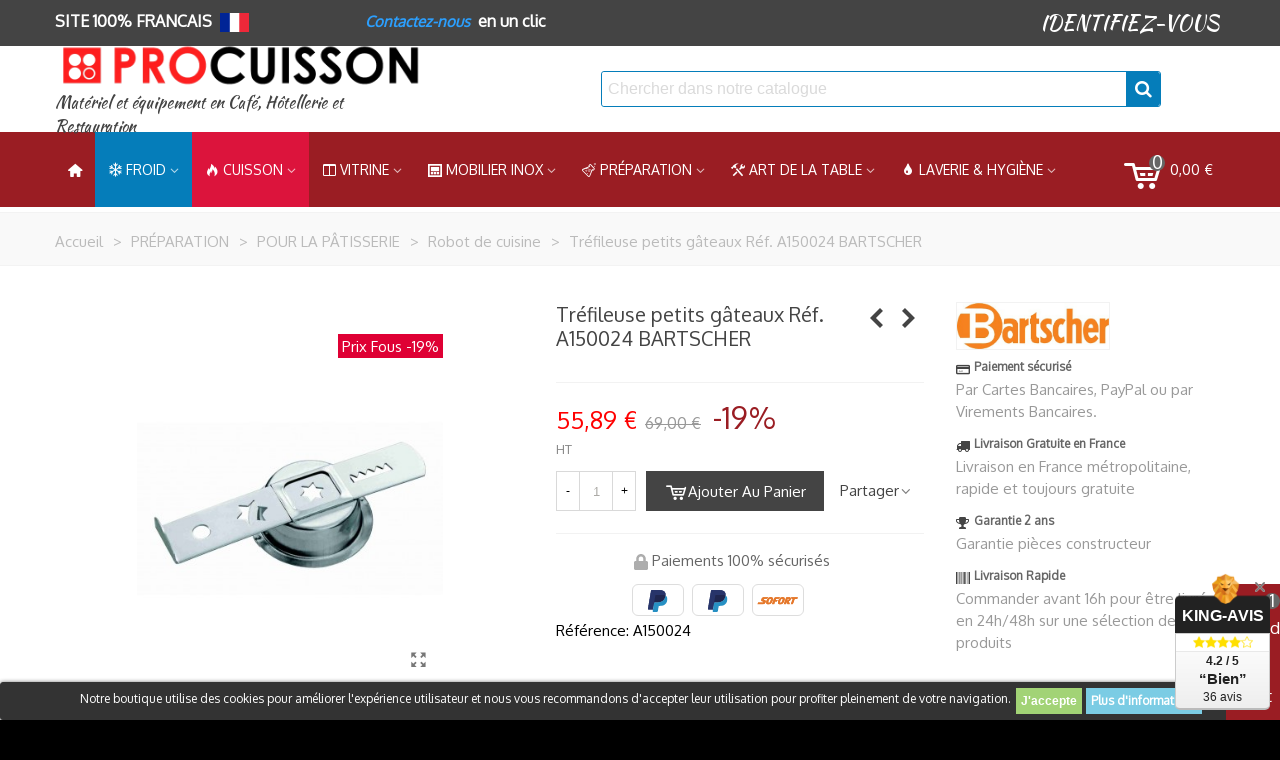

--- FILE ---
content_type: text/html; charset=utf-8
request_url: https://www.procuisson.fr/576-trefileuse-petits-gateaux-ref-a150024-bartscher.html
body_size: 36102
content:
<!doctype html>
<html lang="fr">

  <head>
	
	  
  <meta charset="utf-8">


  <meta http-equiv="x-ua-compatible" content="ie=edge">



  <link rel="canonical" href="https://www.procuisson.fr/576-trefileuse-petits-gateaux-ref-a150024-bartscher.html">

  <title>Tréfileuse petits gâteaux Réf. A150024 BARTSCHER</title>
  <meta name="description" content="69,00 €  - En stock - Livraison gratuite -  pour adapter sur le hachoir aluminium, avec 4 chablons différents">
  <meta name="keywords" content="">
    

<!--st begin -->

    <meta name="viewport" content="width=device-width, minimum-scale=0.25, maximum-scale=1.6, initial-scale=1.0" />

    <meta property="og:type" content="product">
  <meta property="og:url" content="https://www.procuisson.fr/576-trefileuse-petits-gateaux-ref-a150024-bartscher.html">
  <meta property="og:title" content="Tréfileuse petits gâteaux Réf. A150024 BARTSCHER">
  <meta property="og:site_name" content="PROCUISSON">
  <meta property="og:description" content="69,00 €  - En stock - Livraison gratuite -  pour adapter sur le hachoir aluminium, avec 4 chablons différents">
  <meta property="og:image" content="https://www.procuisson.fr/1529-superlarge_default_2x/trefileuse-petits-gateaux-ref-a150024-bartscher.jpg">
  <meta property="og:image:width" content="1200">
  <meta property="og:image:height" content="1372">
  <meta property="og:image:alt" content="Tréfileuse petits gâteaux  Réf. A150024 BARTSCHER">
  <meta property="product:pretax_price:amount" content="55.89">
  <meta property="product:pretax_price:currency" content="EUR">
  <meta property="product:price:amount" content="55.89">
  <meta property="product:price:currency" content="EUR">
  
<!--st end -->

  <link rel="icon" type="image/vnd.microsoft.icon" href="/img/favicon.ico?1621839899">
  <link rel="shortcut icon" type="image/x-icon" href="/img/favicon.ico?1621839899">
  <!--st begin -->
    <link rel="apple-touch-icon" sizes="57x57" href="https://www.procuisson.fr/upload/stthemeeditor/1/touch-icon-iphone-57.png" />
      <link rel="apple-touch-icon" sizes="72x72" href="https://www.procuisson.fr/upload/stthemeeditor/1/touch-icon-iphone-72.png" />
      <link rel="apple-touch-icon" sizes="114x114" href="https://www.procuisson.fr/upload/stthemeeditor/1/touch-icon-iphone-114.png" />
      <link rel="apple-touch-icon" sizes="144x144" href="https://www.procuisson.fr/upload/stthemeeditor/1/touch-icon-iphone-144.png" />
  
<!--st end -->

    <link rel="stylesheet" href="/modules/ps_checkout/views/css/payments.css?version=3.2.0" media="all">
  <link rel="stylesheet" href="https://fonts.googleapis.com/css?family=Oxygen|Kaushan+Script&amp;subset=latin,latin-ext" media="all">
  <link rel="stylesheet" href="https://www.procuisson.fr/themes/transformer/assets/cache/theme-d05e3f.css" media="all">

    <link href="https://www.procuisson.fr/modules/stthemeeditor/views/css/customer-s1.css" rel="stylesheet" media="all" />
  


  

  <script type="text/javascript">
        var ASPath = "\/modules\/pm_advancedsearch4\/";
        var ASSearchUrl = "https:\/\/www.procuisson.fr\/module\/pm_advancedsearch4\/advancedsearch4";
        var addtocart_animation = 0;
        var as4_orderBySalesAsc = "Meilleures ventes en dernier";
        var as4_orderBySalesDesc = "Meilleures ventes en premier";
        var click_on_header_cart = 0;
        var hover_display_cp = 1;
        var jolisearch = {"amb_joli_search_action":"https:\/\/www.procuisson.fr\/jolisearch","amb_joli_search_link":"https:\/\/www.procuisson.fr\/jolisearch","amb_joli_search_controller":"jolisearch","blocksearch_type":"top","show_cat_desc":0,"ga_acc":0,"id_lang":1,"url_rewriting":1,"use_autocomplete":2,"minwordlen":3,"l_products":"Nos produits","l_manufacturers":"Nos marques","l_categories":"Cat\u00e9gories","l_no_results_found":"Aucun produit ne correspond \u00e0 cette recherche","l_more_results":"Montrer tous les r\u00e9sultats \u00bb","ENT_QUOTES":3,"search_ssl":true,"self":"\/var\/www\/procuisson\/domains\/procuisson.fr\/public_html\/modules\/ambjolisearch","position":{"my":"center top","at":"center bottom","collision":"fit none"},"classes":"ps17 centered-list","display_manufacturer":"","display_category":""};
        var order_button_content = "Cr\u00e9er un devis";
        var prestashop = {"cart":{"products":[],"totals":{"total":{"type":"total","label":"Total","amount":0,"value":"0,00\u00a0\u20ac"},"total_including_tax":{"type":"total","label":"Total TTC","amount":0,"value":"0,00\u00a0\u20ac"},"total_excluding_tax":{"type":"total","label":"Total HT :","amount":0,"value":"0,00\u00a0\u20ac"}},"subtotals":{"products":{"type":"products","label":"Sous-total","amount":0,"value":"0,00\u00a0\u20ac"},"discounts":null,"shipping":{"type":"shipping","label":"Livraison","amount":0,"value":"gratuit"},"tax":{"type":"tax","label":"T.V.A.","amount":0,"value":"0,00\u00a0\u20ac"}},"products_count":0,"summary_string":"0 articles","labels":{"tax_short":"(HT)","tax_long":"(hors taxe)"},"id_address_delivery":0,"id_address_invoice":0,"is_virtual":false,"vouchers":{"allowed":1,"added":[]},"discounts":[],"minimalPurchase":0,"minimalPurchaseRequired":""},"currency":{"name":"euro","iso_code":"EUR","iso_code_num":"978","sign":"\u20ac"},"customer":{"lastname":null,"firstname":null,"email":null,"last_passwd_gen":null,"birthday":null,"newsletter":null,"newsletter_date_add":null,"ip_registration_newsletter":null,"optin":null,"website":null,"company":null,"siret":null,"ape":null,"outstanding_allow_amount":0,"max_payment_days":0,"note":null,"is_guest":0,"id_shop":null,"id_shop_group":null,"id_default_group":1,"date_add":null,"date_upd":null,"reset_password_token":null,"reset_password_validity":null,"id":null,"is_logged":false,"gender":{"type":null,"name":null,"id":null},"risk":{"name":null,"color":null,"percent":null,"id":null},"addresses":[]},"language":{"name":"Fran\u00e7ais (French)","iso_code":"fr","locale":"fr-FR","language_code":"fr","is_rtl":"0","date_format_lite":"d\/m\/Y","date_format_full":"d\/m\/Y H:i:s","id":1},"page":{"title":"","canonical":null,"meta":{"title":"Tr\u00e9fileuse petits g\u00e2teaux R\u00e9f. A150024 BARTSCHER","description":"69,00\u00a0\u20ac  - En stock - Livraison gratuite -  pour adapter sur le hachoir aluminium, avec 4 chablons diff\u00e9rents","keywords":"","robots":"index"},"page_name":"product","body_classes":{"lang-fr":true,"lang-rtl":false,"country-FR":true,"currency-EUR":true,"layout-full-width":true,"page-product":true,"tax-display-enabled":true,"product-id-576":true,"product-Tr\u00e9fileuse petits g\u00e2teaux  R\u00e9f. A150024 BARTSCHER":true,"product-id-category-251":true,"product-id-manufacturer-15":true,"product-id-supplier-1":true,"product-available-for-order":true},"admin_notifications":[]},"shop":{"name":"PROCUISSON","email":"contact@procuisson.fr","registration_number":"S.A.S Route des Marques\r\nSite commercial : www.Procuisson.fr\r\nSiret : 834 528 275 00011\r\nCode NAF (APE) 4791A\r\nSAS au capital social de 5000 \u20ac\r\nIBAN FR76 1390 6000 2085 0509 3921 478 ","long":false,"lat":false,"logo":"\/img\/pro-cuisson-logo-1621839899.jpg","stores_icon":"\/img\/logo_stores.png","favicon":"\/img\/favicon.ico","favicon_update_time":"1621839899","address":{"formatted":"PROCUISSON<br>254 Rue Vend\u00f4me<br>69003 LYON<br>France","address1":"254 Rue Vend\u00f4me","address2":"","postcode":"69003","city":"LYON","state":null,"country":"France"},"phone":"04 28 29 98 39","fax":""},"urls":{"base_url":"https:\/\/www.procuisson.fr\/","current_url":"https:\/\/www.procuisson.fr\/576-trefileuse-petits-gateaux-ref-a150024-bartscher.html","shop_domain_url":"https:\/\/www.procuisson.fr","img_ps_url":"https:\/\/www.procuisson.fr\/img\/","img_cat_url":"https:\/\/www.procuisson.fr\/img\/c\/","img_lang_url":"https:\/\/www.procuisson.fr\/img\/l\/","img_prod_url":"https:\/\/www.procuisson.fr\/img\/p\/","img_manu_url":"https:\/\/www.procuisson.fr\/img\/m\/","img_sup_url":"https:\/\/www.procuisson.fr\/img\/su\/","img_ship_url":"https:\/\/www.procuisson.fr\/img\/s\/","img_store_url":"https:\/\/www.procuisson.fr\/img\/st\/","img_col_url":"https:\/\/www.procuisson.fr\/img\/co\/","img_url":"https:\/\/www.procuisson.fr\/themes\/transformer\/assets\/img\/","css_url":"https:\/\/www.procuisson.fr\/themes\/transformer\/assets\/css\/","js_url":"https:\/\/www.procuisson.fr\/themes\/transformer\/assets\/js\/","pic_url":"https:\/\/www.procuisson.fr\/upload\/","pages":{"address":"https:\/\/www.procuisson.fr\/adresse","addresses":"https:\/\/www.procuisson.fr\/adresses","authentication":"https:\/\/www.procuisson.fr\/connexion","cart":"https:\/\/www.procuisson.fr\/panier","category":"https:\/\/www.procuisson.fr\/index.php?controller=category","cms":"https:\/\/www.procuisson.fr\/index.php?controller=cms","contact":"https:\/\/www.procuisson.fr\/nous-contacter","discount":"https:\/\/www.procuisson.fr\/reduction","guest_tracking":"https:\/\/www.procuisson.fr\/suivi-commande-invite","history":"https:\/\/www.procuisson.fr\/historique-commandes","identity":"https:\/\/www.procuisson.fr\/identite","index":"https:\/\/www.procuisson.fr\/","my_account":"https:\/\/www.procuisson.fr\/mon-compte","order_confirmation":"https:\/\/www.procuisson.fr\/confirmation-commande","order_detail":"https:\/\/www.procuisson.fr\/index.php?controller=order-detail","order_follow":"https:\/\/www.procuisson.fr\/suivi-commande","order":"https:\/\/www.procuisson.fr\/commande","order_return":"https:\/\/www.procuisson.fr\/index.php?controller=order-return","order_slip":"https:\/\/www.procuisson.fr\/avoirs","pagenotfound":"https:\/\/www.procuisson.fr\/page-introuvable","password":"https:\/\/www.procuisson.fr\/recuperation-mot-de-passe","pdf_invoice":"https:\/\/www.procuisson.fr\/index.php?controller=pdf-invoice","pdf_order_return":"https:\/\/www.procuisson.fr\/index.php?controller=pdf-order-return","pdf_order_slip":"https:\/\/www.procuisson.fr\/index.php?controller=pdf-order-slip","prices_drop":"https:\/\/www.procuisson.fr\/promotions","product":"https:\/\/www.procuisson.fr\/index.php?controller=product","search":"https:\/\/www.procuisson.fr\/recherche","sitemap":"https:\/\/www.procuisson.fr\/Sitemap","stores":"https:\/\/www.procuisson.fr\/magasins","supplier":"https:\/\/www.procuisson.fr\/fournisseur","register":"https:\/\/www.procuisson.fr\/connexion?create_account=1","order_login":"https:\/\/www.procuisson.fr\/commande?login=1"},"theme_assets":"\/themes\/transformer\/assets\/","actions":{"logout":"https:\/\/www.procuisson.fr\/?mylogout="}},"configuration":{"display_taxes_label":true,"low_quantity_threshold":3,"is_b2b":true,"is_catalog":false,"show_prices":true,"opt_in":{"partner":false},"quantity_discount":{"type":"price","label":"Prix"},"voucher_enabled":1,"return_enabled":0,"number_of_days_for_return":14},"field_required":[],"breadcrumb":{"links":[{"title":"Accueil","url":"https:\/\/www.procuisson.fr\/"},{"title":"PR\u00c9PARATION","url":"https:\/\/www.procuisson.fr\/58-preparation"},{"title":"POUR LA P\u00c2TISSERIE","url":"https:\/\/www.procuisson.fr\/249-pour-la-patisserie"},{"title":"Robot de cuisine","url":"https:\/\/www.procuisson.fr\/251-robot-de-cuisine"},{"title":"Tr\u00e9fileuse petits g\u00e2teaux  R\u00e9f. A150024 BARTSCHER","url":"https:\/\/www.procuisson.fr\/576-trefileuse-petits-gateaux-ref-a150024-bartscher.html"}],"count":5},"link":{"protocol_link":"https:\/\/","protocol_content":"https:\/\/"},"time":1769167957,"static_token":"d05c813d5a7cc343d629b185ec3b7ab9","token":"ea07225ae76a15361aa61c5482f5c57a"};
        var quick_search_as = "0";
        var quick_search_as_min = 1;
        var quick_search_as_size = 6;
        var stblogcomments_moderate = 1;
        var sttheme = {"cookie_domain":"www.procuisson.fr","cookie_path":"\/","is_rtl":0,"is_mobile_device":false,"gallery_image_type":"medium_default","thumb_image_type":"cart_default","responsive":"1","responsive_max":"1","product_view_swither":"1","infinite_scroll":"1","cate_pro_lazy":"1","sticky_column":"","filter_position":"","sticky_option":"3","product_thumbnails":"6","enable_zoom":"2","enable_thickbox":"1","retina":"1","sticky_mobile_header":"2","sticky_mobile_header_height":"52","use_mobile_header":"1","pro_image_column_md":"5","submemus_animation":"0","pro_quantity_input":"2","popup_vertical_fit":"0","pro_tm_slider":"0","pro_tm_slider_cate":"0","pro_images":[{"id_image":"1529","id_product":"576","position":"1","cover":"1","hover":"0","id_lang":"1","legend":"Tr\u00e9fileuse petits g\u00e2teaux Bartscher","bySize":{"large_default_2x":{"url":"https:\/\/www.procuisson.fr\/1529-large_default_2x\/trefileuse-petits-gateaux-ref-a150024-bartscher.jpg","width":1200,"height":1372},"superlarge_default":{"url":"https:\/\/www.procuisson.fr\/1529-superlarge_default\/trefileuse-petits-gateaux-ref-a150024-bartscher.jpg","width":1200,"height":1372},"superlarge_default_2x":{"url":"https:\/\/www.procuisson.fr\/1529-superlarge_default_2x\/trefileuse-petits-gateaux-ref-a150024-bartscher.jpg","width":1200,"height":1372},"medium_default_2x":{"url":"https:\/\/www.procuisson.fr\/1529-medium_default_2x\/trefileuse-petits-gateaux-ref-a150024-bartscher.jpg","width":740,"height":846},"large_default":{"url":"https:\/\/www.procuisson.fr\/1529-large_default\/trefileuse-petits-gateaux-ref-a150024-bartscher.jpg","width":700,"height":800},"home_default_2x":{"url":"https:\/\/www.procuisson.fr\/1529-home_default_2x\/trefileuse-petits-gateaux-ref-a150024-bartscher.jpg","width":560,"height":640},"medium_default":{"url":"https:\/\/www.procuisson.fr\/1529-medium_default\/trefileuse-petits-gateaux-ref-a150024-bartscher.jpg","width":370,"height":423},"home_default":{"url":"https:\/\/www.procuisson.fr\/1529-home_default\/trefileuse-petits-gateaux-ref-a150024-bartscher.jpg","width":280,"height":320},"small_default_2x":{"url":"https:\/\/www.procuisson.fr\/1529-small_default_2x\/trefileuse-petits-gateaux-ref-a150024-bartscher.jpg","width":210,"height":240},"cart_default_2x":{"url":"https:\/\/www.procuisson.fr\/1529-cart_default_2x\/trefileuse-petits-gateaux-ref-a150024-bartscher.jpg","width":140,"height":160},"small_default":{"url":"https:\/\/www.procuisson.fr\/1529-small_default\/trefileuse-petits-gateaux-ref-a150024-bartscher.jpg","width":105,"height":120},"cart_default":{"url":"https:\/\/www.procuisson.fr\/1529-cart_default\/trefileuse-petits-gateaux-ref-a150024-bartscher.jpg","width":70,"height":80}}}]};
      </script>

<!--st end -->

  <style>#st_header .search_widget_block{width:560px;}#st_header .search_widget_text{background:#ffffff;}#st_header .search_widget_form_inner.input-group-with-border{border-color:#057DBA;}#st_header .search_widget_btn.btn{border-color:#057DBA;}#st_header .search_widget_form_inner.input-group-with-border{border-radius:3px;}#st_header .search_widget_form_inner.input-group-with-border .form-control{border-top-left-radius:3px;border-bottom-left-radius:3px;}#st_header .search_widget_btn{border-top-right-radius:3px;border-bottom-right-radius:3px;}#st_header .search_widget_btn{color:#ffffff;}#st_header .search_widget_btn:hover{color:#ffffff;}#st_header .search_widget_btn{background:#057DBA;}#st_header .search_widget_btn:hover{background:#444444;}</style>
<style>
#st_mega_menu_wrap #st_ma_83,#st_mega_menu_column_block #st_ma_83{background-color:#057DBA;}#st_mega_menu_wrap #st_ma_86:hover, #st_mega_menu_wrap #st_menu_86.current .ma_level_0,#st_mega_menu_column_block #st_ma_86:hover, #st_mega_menu_column_block #st_menu_86.current .ma_level_0,#st_mega_menu_wrap #st_menu_block_86 a:hover,#st_mega_menu_column_block #st_menu_block_86 a:hover{color:#2c9ffd;}#st_mega_menu_wrap #st_menu_block_86 .ma_level_1:hover,#st_mega_menu_column_block #st_menu_block_86 .ma_level_1:hover{color:#2c9ffd;}#st_mega_menu_wrap #st_ma_90:hover, #st_mega_menu_wrap #st_menu_90.current .ma_level_0,#st_mega_menu_column_block #st_ma_90:hover, #st_mega_menu_column_block #st_menu_90.current .ma_level_0,#st_mega_menu_wrap #st_menu_block_90 a:hover,#st_mega_menu_column_block #st_menu_block_90 a:hover{color:#2c9ffd;}#st_mega_menu_wrap #st_menu_block_90 .ma_level_1:hover,#st_mega_menu_column_block #st_menu_block_90 .ma_level_1:hover{color:#2c9ffd;}#st_mega_menu_wrap #st_ma_91:hover, #st_mega_menu_wrap #st_menu_91.current .ma_level_0,#st_mega_menu_column_block #st_ma_91:hover, #st_mega_menu_column_block #st_menu_91.current .ma_level_0,#st_mega_menu_wrap #st_menu_block_91 a:hover,#st_mega_menu_column_block #st_menu_block_91 a:hover{color:#2c9ffd;}#st_mega_menu_wrap #st_menu_block_91 .ma_level_1:hover,#st_mega_menu_column_block #st_menu_block_91 .ma_level_1:hover{color:#2c9ffd;}#st_mega_menu_wrap #st_ma_92:hover, #st_mega_menu_wrap #st_menu_92.current .ma_level_0,#st_mega_menu_column_block #st_ma_92:hover, #st_mega_menu_column_block #st_menu_92.current .ma_level_0,#st_mega_menu_wrap #st_menu_block_92 a:hover,#st_mega_menu_column_block #st_menu_block_92 a:hover{color:#2c9ffd;}#st_mega_menu_wrap #st_menu_block_92 .ma_level_1:hover,#st_mega_menu_column_block #st_menu_block_92 .ma_level_1:hover{color:#2c9ffd;}#st_mega_menu_wrap #st_ma_99:hover, #st_mega_menu_wrap #st_menu_99.current .ma_level_0,#st_mega_menu_column_block #st_ma_99:hover, #st_mega_menu_column_block #st_menu_99.current .ma_level_0,#st_mega_menu_wrap #st_menu_block_99 a:hover,#st_mega_menu_column_block #st_menu_block_99 a:hover{color:#2c9ffd;}#st_mega_menu_wrap #st_menu_block_99 .ma_level_1:hover,#st_mega_menu_column_block #st_menu_block_99 .ma_level_1:hover{color:#2c9ffd;}#st_mega_menu_wrap #st_ma_107,#st_mega_menu_column_block #st_ma_107,#st_mega_menu_wrap #st_menu_block_107,#st_mega_menu_wrap #st_menu_block_107 a,#st_mega_menu_column_block #st_menu_block_107,#st_mega_menu_column_block #st_menu_block_107 a{color:#444444;}#st_mega_menu_wrap #st_menu_block_107 .ma_level_1,#st_mega_menu_column_block #st_menu_block_107 .ma_level_1{color:#444444;}#st_mega_menu_wrap #st_ma_107:hover, #st_mega_menu_wrap #st_menu_107.current .ma_level_0,#st_mega_menu_column_block #st_ma_107:hover, #st_mega_menu_column_block #st_menu_107.current .ma_level_0,#st_mega_menu_wrap #st_menu_block_107 a:hover,#st_mega_menu_column_block #st_menu_block_107 a:hover{color:#2c9ffd;}#st_mega_menu_wrap #st_menu_block_107 .ma_level_1:hover,#st_mega_menu_column_block #st_menu_block_107 .ma_level_1:hover{color:#2c9ffd;}#st_mega_menu_wrap #st_ma_108,#st_mega_menu_column_block #st_ma_108,#st_mega_menu_wrap #st_menu_block_108,#st_mega_menu_wrap #st_menu_block_108 a,#st_mega_menu_column_block #st_menu_block_108,#st_mega_menu_column_block #st_menu_block_108 a{color:#444444;}#st_mega_menu_wrap #st_menu_block_108 .ma_level_1,#st_mega_menu_column_block #st_menu_block_108 .ma_level_1{color:#444444;}#st_mega_menu_wrap #st_ma_108:hover, #st_mega_menu_wrap #st_menu_108.current .ma_level_0,#st_mega_menu_column_block #st_ma_108:hover, #st_mega_menu_column_block #st_menu_108.current .ma_level_0,#st_mega_menu_wrap #st_menu_block_108 a:hover,#st_mega_menu_column_block #st_menu_block_108 a:hover{color:#2c9ffd;}#st_mega_menu_wrap #st_menu_block_108 .ma_level_1:hover,#st_mega_menu_column_block #st_menu_block_108 .ma_level_1:hover{color:#2c9ffd;}#st_mega_menu_wrap #st_ma_111,#st_mega_menu_column_block #st_ma_111,#st_mega_menu_wrap #st_menu_block_111,#st_mega_menu_wrap #st_menu_block_111 a,#st_mega_menu_column_block #st_menu_block_111,#st_mega_menu_column_block #st_menu_block_111 a{color:#444444;}#st_mega_menu_wrap #st_menu_block_111 .ma_level_1,#st_mega_menu_column_block #st_menu_block_111 .ma_level_1{color:#444444;}#st_mega_menu_wrap #st_ma_111:hover, #st_mega_menu_wrap #st_menu_111.current .ma_level_0,#st_mega_menu_column_block #st_ma_111:hover, #st_mega_menu_column_block #st_menu_111.current .ma_level_0,#st_mega_menu_wrap #st_menu_block_111 a:hover,#st_mega_menu_column_block #st_menu_block_111 a:hover{color:#2c9ffd;}#st_mega_menu_wrap #st_menu_block_111 .ma_level_1:hover,#st_mega_menu_column_block #st_menu_block_111 .ma_level_1:hover{color:#2c9ffd;}#st_mega_menu_wrap #st_ma_113,#st_mega_menu_column_block #st_ma_113,#st_mega_menu_wrap #st_menu_block_113,#st_mega_menu_wrap #st_menu_block_113 a,#st_mega_menu_column_block #st_menu_block_113,#st_mega_menu_column_block #st_menu_block_113 a{color:#444444;}#st_mega_menu_wrap #st_menu_block_113 .ma_level_1,#st_mega_menu_column_block #st_menu_block_113 .ma_level_1{color:#444444;}#st_mega_menu_wrap #st_ma_113:hover, #st_mega_menu_wrap #st_menu_113.current .ma_level_0,#st_mega_menu_column_block #st_ma_113:hover, #st_mega_menu_column_block #st_menu_113.current .ma_level_0,#st_mega_menu_wrap #st_menu_block_113 a:hover,#st_mega_menu_column_block #st_menu_block_113 a:hover{color:#2c9ffd;}#st_mega_menu_wrap #st_menu_block_113 .ma_level_1:hover,#st_mega_menu_column_block #st_menu_block_113 .ma_level_1:hover{color:#2c9ffd;}#st_mega_menu_wrap #st_ma_120,#st_mega_menu_column_block #st_ma_120,#st_mega_menu_wrap #st_menu_block_120,#st_mega_menu_wrap #st_menu_block_120 a,#st_mega_menu_column_block #st_menu_block_120,#st_mega_menu_column_block #st_menu_block_120 a{color:#444444;}#st_mega_menu_wrap #st_menu_block_120 .ma_level_1,#st_mega_menu_column_block #st_menu_block_120 .ma_level_1{color:#444444;}#st_mega_menu_wrap #st_ma_120:hover, #st_mega_menu_wrap #st_menu_120.current .ma_level_0,#st_mega_menu_column_block #st_ma_120:hover, #st_mega_menu_column_block #st_menu_120.current .ma_level_0,#st_mega_menu_wrap #st_menu_block_120 a:hover,#st_mega_menu_column_block #st_menu_block_120 a:hover{color:#2c9ffd;}#st_mega_menu_wrap #st_menu_block_120 .ma_level_1:hover,#st_mega_menu_column_block #st_menu_block_120 .ma_level_1:hover{color:#2c9ffd;}#st_mega_menu_wrap #st_ma_121,#st_mega_menu_column_block #st_ma_121,#st_mega_menu_wrap #st_menu_block_121,#st_mega_menu_wrap #st_menu_block_121 a,#st_mega_menu_column_block #st_menu_block_121,#st_mega_menu_column_block #st_menu_block_121 a{color:#444444;}#st_mega_menu_wrap #st_menu_block_121 .ma_level_1,#st_mega_menu_column_block #st_menu_block_121 .ma_level_1{color:#444444;}#st_mega_menu_wrap #st_ma_121:hover, #st_mega_menu_wrap #st_menu_121.current .ma_level_0,#st_mega_menu_column_block #st_ma_121:hover, #st_mega_menu_column_block #st_menu_121.current .ma_level_0,#st_mega_menu_wrap #st_menu_block_121 a:hover,#st_mega_menu_column_block #st_menu_block_121 a:hover{color:#2c9ffd;}#st_mega_menu_wrap #st_menu_block_121 .ma_level_1:hover,#st_mega_menu_column_block #st_menu_block_121 .ma_level_1:hover{color:#2c9ffd;}#st_mega_menu_wrap #st_ma_122,#st_mega_menu_column_block #st_ma_122,#st_mega_menu_wrap #st_menu_block_122,#st_mega_menu_wrap #st_menu_block_122 a,#st_mega_menu_column_block #st_menu_block_122,#st_mega_menu_column_block #st_menu_block_122 a{color:#444444;}#st_mega_menu_wrap #st_menu_block_122 .ma_level_1,#st_mega_menu_column_block #st_menu_block_122 .ma_level_1{color:#444444;}#st_mega_menu_wrap #st_ma_122:hover, #st_mega_menu_wrap #st_menu_122.current .ma_level_0,#st_mega_menu_column_block #st_ma_122:hover, #st_mega_menu_column_block #st_menu_122.current .ma_level_0,#st_mega_menu_wrap #st_menu_block_122 a:hover,#st_mega_menu_column_block #st_menu_block_122 a:hover{color:#2c9ffd;}#st_mega_menu_wrap #st_menu_block_122 .ma_level_1:hover,#st_mega_menu_column_block #st_menu_block_122 .ma_level_1:hover{color:#2c9ffd;}#st_mega_menu_wrap #st_ma_123:hover, #st_mega_menu_wrap #st_menu_123.current .ma_level_0,#st_mega_menu_column_block #st_ma_123:hover, #st_mega_menu_column_block #st_menu_123.current .ma_level_0,#st_mega_menu_wrap #st_menu_block_123 a:hover,#st_mega_menu_column_block #st_menu_block_123 a:hover{color:#2c9ffd;}#st_mega_menu_wrap #st_menu_block_123 .ma_level_1:hover,#st_mega_menu_column_block #st_menu_block_123 .ma_level_1:hover{color:#2c9ffd;}#st_mega_menu_wrap #st_ma_124:hover, #st_mega_menu_wrap #st_menu_124.current .ma_level_0,#st_mega_menu_column_block #st_ma_124:hover, #st_mega_menu_column_block #st_menu_124.current .ma_level_0,#st_mega_menu_wrap #st_menu_block_124 a:hover,#st_mega_menu_column_block #st_menu_block_124 a:hover{color:#2c9ffd;}#st_mega_menu_wrap #st_menu_block_124 .ma_level_1:hover,#st_mega_menu_column_block #st_menu_block_124 .ma_level_1:hover{color:#2c9ffd;}#st_mega_menu_wrap #st_ma_125:hover, #st_mega_menu_wrap #st_menu_125.current .ma_level_0,#st_mega_menu_column_block #st_ma_125:hover, #st_mega_menu_column_block #st_menu_125.current .ma_level_0,#st_mega_menu_wrap #st_menu_block_125 a:hover,#st_mega_menu_column_block #st_menu_block_125 a:hover{color:#2c9ffd;}#st_mega_menu_wrap #st_menu_block_125 .ma_level_1:hover,#st_mega_menu_column_block #st_menu_block_125 .ma_level_1:hover{color:#2c9ffd;}#st_mega_menu_wrap #st_ma_127:hover, #st_mega_menu_wrap #st_menu_127.current .ma_level_0,#st_mega_menu_column_block #st_ma_127:hover, #st_mega_menu_column_block #st_menu_127.current .ma_level_0,#st_mega_menu_wrap #st_menu_block_127 a:hover,#st_mega_menu_column_block #st_menu_block_127 a:hover{color:#2c9ffd;}#st_mega_menu_wrap #st_menu_block_127 .ma_level_1:hover,#st_mega_menu_column_block #st_menu_block_127 .ma_level_1:hover{color:#2c9ffd;}#st_mega_menu_wrap #st_ma_129:hover, #st_mega_menu_wrap #st_menu_129.current .ma_level_0,#st_mega_menu_column_block #st_ma_129:hover, #st_mega_menu_column_block #st_menu_129.current .ma_level_0,#st_mega_menu_wrap #st_menu_block_129 a:hover,#st_mega_menu_column_block #st_menu_block_129 a:hover{color:#2c9ffd;}#st_mega_menu_wrap #st_menu_block_129 .ma_level_1:hover,#st_mega_menu_column_block #st_menu_block_129 .ma_level_1:hover{color:#2c9ffd;}#st_mega_menu_wrap #st_ma_131:hover, #st_mega_menu_wrap #st_menu_131.current .ma_level_0,#st_mega_menu_column_block #st_ma_131:hover, #st_mega_menu_column_block #st_menu_131.current .ma_level_0,#st_mega_menu_wrap #st_menu_block_131 a:hover,#st_mega_menu_column_block #st_menu_block_131 a:hover{color:#2c9ffd;}#st_mega_menu_wrap #st_menu_block_131 .ma_level_1:hover,#st_mega_menu_column_block #st_menu_block_131 .ma_level_1:hover{color:#2c9ffd;}#st_mega_menu_wrap #st_ma_133:hover, #st_mega_menu_wrap #st_menu_133.current .ma_level_0,#st_mega_menu_column_block #st_ma_133:hover, #st_mega_menu_column_block #st_menu_133.current .ma_level_0,#st_mega_menu_wrap #st_menu_block_133 a:hover,#st_mega_menu_column_block #st_menu_block_133 a:hover{color:#2c9ffd;}#st_mega_menu_wrap #st_menu_block_133 .ma_level_1:hover,#st_mega_menu_column_block #st_menu_block_133 .ma_level_1:hover{color:#2c9ffd;}#st_mega_menu_wrap #st_ma_134:hover, #st_mega_menu_wrap #st_menu_134.current .ma_level_0,#st_mega_menu_column_block #st_ma_134:hover, #st_mega_menu_column_block #st_menu_134.current .ma_level_0,#st_mega_menu_wrap #st_menu_block_134 a:hover,#st_mega_menu_column_block #st_menu_block_134 a:hover{color:#2c9ffd;}#st_mega_menu_wrap #st_menu_block_134 .ma_level_1:hover,#st_mega_menu_column_block #st_menu_block_134 .ma_level_1:hover{color:#2c9ffd;}#st_mega_menu_wrap #st_ma_135,#st_mega_menu_column_block #st_ma_135,#st_mega_menu_wrap #st_menu_block_135,#st_mega_menu_wrap #st_menu_block_135 a,#st_mega_menu_column_block #st_menu_block_135,#st_mega_menu_column_block #st_menu_block_135 a{color:#444444;}#st_mega_menu_wrap #st_menu_block_135 .ma_level_1,#st_mega_menu_column_block #st_menu_block_135 .ma_level_1{color:#444444;}#st_mega_menu_wrap #st_ma_135:hover, #st_mega_menu_wrap #st_menu_135.current .ma_level_0,#st_mega_menu_column_block #st_ma_135:hover, #st_mega_menu_column_block #st_menu_135.current .ma_level_0,#st_mega_menu_wrap #st_menu_block_135 a:hover,#st_mega_menu_column_block #st_menu_block_135 a:hover{color:#2c9ffd;}#st_mega_menu_wrap #st_menu_block_135 .ma_level_1:hover,#st_mega_menu_column_block #st_menu_block_135 .ma_level_1:hover{color:#2c9ffd;}#st_mega_menu_wrap #st_ma_136:hover, #st_mega_menu_wrap #st_menu_136.current .ma_level_0,#st_mega_menu_column_block #st_ma_136:hover, #st_mega_menu_column_block #st_menu_136.current .ma_level_0,#st_mega_menu_wrap #st_menu_block_136 a:hover,#st_mega_menu_column_block #st_menu_block_136 a:hover{color:#2c9ffd;}#st_mega_menu_wrap #st_menu_block_136 .ma_level_1:hover,#st_mega_menu_column_block #st_menu_block_136 .ma_level_1:hover{color:#2c9ffd;}#st_mega_menu_wrap #st_ma_139,#st_mega_menu_column_block #st_ma_139,#st_mega_menu_wrap #st_menu_block_139,#st_mega_menu_wrap #st_menu_block_139 a,#st_mega_menu_column_block #st_menu_block_139,#st_mega_menu_column_block #st_menu_block_139 a{color:#444444;}#st_mega_menu_wrap #st_menu_block_139 .ma_level_1,#st_mega_menu_column_block #st_menu_block_139 .ma_level_1{color:#444444;}#st_mega_menu_wrap #st_ma_139:hover, #st_mega_menu_wrap #st_menu_139.current .ma_level_0,#st_mega_menu_column_block #st_ma_139:hover, #st_mega_menu_column_block #st_menu_139.current .ma_level_0,#st_mega_menu_wrap #st_menu_block_139 a:hover,#st_mega_menu_column_block #st_menu_block_139 a:hover{color:#2c9ffd;}#st_mega_menu_wrap #st_menu_block_139 .ma_level_1:hover,#st_mega_menu_column_block #st_menu_block_139 .ma_level_1:hover{color:#2c9ffd;}#st_mega_menu_wrap #st_ma_140:hover, #st_mega_menu_wrap #st_menu_140.current .ma_level_0,#st_mega_menu_column_block #st_ma_140:hover, #st_mega_menu_column_block #st_menu_140.current .ma_level_0,#st_mega_menu_wrap #st_menu_block_140 a:hover,#st_mega_menu_column_block #st_menu_block_140 a:hover{color:#2c9ffd;}#st_mega_menu_wrap #st_menu_block_140 .ma_level_1:hover,#st_mega_menu_column_block #st_menu_block_140 .ma_level_1:hover{color:#2c9ffd;}#st_mega_menu_wrap #st_ma_141:hover, #st_mega_menu_wrap #st_menu_141.current .ma_level_0,#st_mega_menu_column_block #st_ma_141:hover, #st_mega_menu_column_block #st_menu_141.current .ma_level_0,#st_mega_menu_wrap #st_menu_block_141 a:hover,#st_mega_menu_column_block #st_menu_block_141 a:hover{color:#2c9ffd;}#st_mega_menu_wrap #st_menu_block_141 .ma_level_1:hover,#st_mega_menu_column_block #st_menu_block_141 .ma_level_1:hover{color:#2c9ffd;}
</style>
<style>#steasy_column_21{padding-top: 0px;}#steasy_column_21{padding-bottom: 0px;}#steasy_column_23{padding-top: 0px;}#steasy_column_23{padding-bottom: 0px;}#steasy_element_22 .easy_icon_with_text_2_4 .easy_icon{font-size: 14px;}#steasy_element_22 .easy_icon_with_text_2_4 .easy_icon{margin-bottom: 0px;}#steasy_element_22 .easy_icon_with_text_2_4 .easy_header{color: #666666;}#steasy_element_22 .easy_icon_with_text_2_4 .easy_header{font-size: 12px;}#steasy_element_22 .easy_icon_with_text_2_4 .easy_header{padding-bottom: 0px;}#steasy_element_22 .easy_icon_with_text_2_4 .easy_header{font-weight:700;}#steasy_element_22 .easy_icon_with_text_2_4 .easy_text{color: #999999;}#steasy_element_23 .easy_icon_with_text_2_4 .easy_icon{font-size: 14px;}#steasy_element_23 .easy_icon_with_text_2_4 .easy_icon{margin-bottom: 0px;}#steasy_element_23 .easy_icon_with_text_2_4 .easy_header{color: #666666;}#steasy_element_23 .easy_icon_with_text_2_4 .easy_header{font-size: 12px;}#steasy_element_23 .easy_icon_with_text_2_4 .easy_header{padding-bottom: 0px;}#steasy_element_23 .easy_icon_with_text_2_4 .easy_header{font-weight:700;}#steasy_element_23 .easy_icon_with_text_2_4 .easy_text{color: #999999;}#steasy_element_24 .easy_icon_with_text_2_4 .easy_icon{font-size: 14px;}#steasy_element_24 .easy_icon_with_text_2_4 .easy_icon{margin-bottom: 0px;}#steasy_element_24 .easy_icon_with_text_2_4 .easy_header{color: #666666;}#steasy_element_24 .easy_icon_with_text_2_4 .easy_header{font-size: 12px;}#steasy_element_24 .easy_icon_with_text_2_4 .easy_header{padding-bottom: 0px;}#steasy_element_24 .easy_icon_with_text_2_4 .easy_header{font-weight:700;}#steasy_element_24 .easy_icon_with_text_2_4 .easy_text{color: #999999;}#steasy_element_25 .easy_icon_with_text_2_4 .easy_icon{font-size: 14px;}#steasy_element_25 .easy_icon_with_text_2_4 .easy_icon{margin-bottom: 0px;}#steasy_element_25 .easy_icon_with_text_2_4 .easy_header{color: #666666;}#steasy_element_25 .easy_icon_with_text_2_4 .easy_header{font-size: 12px;}#steasy_element_25 .easy_icon_with_text_2_4 .easy_header{padding-bottom: 0px;}#steasy_element_25 .easy_icon_with_text_2_4 .easy_header{font-weight:700;}#steasy_element_25 .easy_icon_with_text_2_4 .easy_text{color: #999999;}#steasy_column_270{padding-top: 0px;}#steasy_column_270{padding-bottom: 0px;}#steasy_element_347.sttext_block .sttext_item_image_inner img{border: 0px solid transparent;}#easycontent_container_19 {background-color:#444444;}#easycontent_container_19 {padding-top:60px;}#easycontent_container_19 {padding-bottom:60px;}#easycontent_container_19 {margin-bottom:0px;}#easycontent_container_19 {background-image:url(https://www.procuisson.fr/upload/steasycontent/demo13parallax.jpg);}#steasy_column_24{padding-top: 0px;}#steasy_column_24{padding-bottom: 0px;}#steasy_column_25{padding-top: 0px;}#steasy_column_25{padding-bottom: 0px;}#steasy_element_26 .easy_icon_with_text_1_1 .easy_icon{color: #ffffff;}#steasy_element_26 .easy_icon_with_text_1_1 .easy_icon{border: 0px solid transparent;}#steasy_element_26 .easy_icon_with_text_1_1 .easy_icon{box-shadow: none;}#steasy_element_26 .easy_icon_with_text_1_1 .easy_icon{font-size: 28px;}#steasy_element_26 .easy_icon_with_text_1_1 .easy_icon{width: 36px;height: 36px;line-height: 36px;}#steasy_element_26 .easy_icon_with_text_1_1 .easy_icon{margin-bottom: 0px;}#steasy_element_26 .easy_icon_with_text_1_1 .easy_header{color: #ffffff;}#steasy_element_26 .easy_icon_with_text_1_1 .easy_header{font-size: 16px;}#steasy_element_26 .easy_icon_with_text_1_1 .easy_header{padding-bottom: 4px;}#steasy_element_26 .easy_icon_with_text_1_1 .easy_text{color: #999999;}#steasy_element_26 .easy_icon_with_text_1_1 .easy_text{font-size: 12px;}#steasy_element_27 .easy_icon_with_text_1_1 .easy_icon{color: #ffffff;}#steasy_element_27 .easy_icon_with_text_1_1 .easy_icon{border: 0px solid transparent;}#steasy_element_27 .easy_icon_with_text_1_1 .easy_icon{box-shadow: none;}#steasy_element_27 .easy_icon_with_text_1_1 .easy_icon{font-size: 28px;}#steasy_element_27 .easy_icon_with_text_1_1 .easy_icon{width: 36px;height: 36px;line-height: 36px;}#steasy_element_27 .easy_icon_with_text_1_1 .easy_icon{margin-bottom: 0px;}#steasy_element_27 .easy_icon_with_text_1_1 .easy_header{color: #ffffff;}#steasy_element_27 .easy_icon_with_text_1_1 .easy_header{font-size: 16px;}#steasy_element_27 .easy_icon_with_text_1_1 .easy_header{padding-bottom: 4px;}#steasy_element_27 .easy_icon_with_text_1_1 .easy_text{color: #999999;}#steasy_element_27 .easy_icon_with_text_1_1 .easy_text{font-size: 12px;}#steasy_element_28 .easy_icon_with_text_1_1 .easy_icon{color: #ffffff;}#steasy_element_28 .easy_icon_with_text_1_1 .easy_icon{border: 0px solid transparent;}#steasy_element_28 .easy_icon_with_text_1_1 .easy_icon{box-shadow: none;}#steasy_element_28 .easy_icon_with_text_1_1 .easy_icon{font-size: 28px;}#steasy_element_28 .easy_icon_with_text_1_1 .easy_icon{width: 36px;height: 36px;line-height: 36px;}#steasy_element_28 .easy_icon_with_text_1_1 .easy_icon{margin-bottom: 0px;}#steasy_element_28 .easy_icon_with_text_1_1 .easy_header{color: #ffffff;}#steasy_element_28 .easy_icon_with_text_1_1 .easy_header{font-size: 16px;}#steasy_element_28 .easy_icon_with_text_1_1 .easy_header{padding-bottom: 4px;}#steasy_element_28 .easy_icon_with_text_1_1 .easy_text{color: #999999;}#steasy_element_28 .easy_icon_with_text_1_1 .easy_text{font-size: 12px;}#steasy_element_29 .easy_icon_with_text_1_1 .easy_icon{color: #ffffff;}#steasy_element_29 .easy_icon_with_text_1_1 .easy_icon{border: 0px solid transparent;}#steasy_element_29 .easy_icon_with_text_1_1 .easy_icon{box-shadow: none;}#steasy_element_29 .easy_icon_with_text_1_1 .easy_icon{font-size: 28px;}#steasy_element_29 .easy_icon_with_text_1_1 .easy_icon{width: 36px;height: 36px;line-height: 36px;}#steasy_element_29 .easy_icon_with_text_1_1 .easy_icon{margin-bottom: 0px;}#steasy_element_29 .easy_icon_with_text_1_1 .easy_header{color: #ffffff;}#steasy_element_29 .easy_icon_with_text_1_1 .easy_header{font-size: 16px;}#steasy_element_29 .easy_icon_with_text_1_1 .easy_header{padding-bottom: 4px;}#steasy_element_29 .easy_icon_with_text_1_1 .easy_text{color: #999999;}#steasy_element_29 .easy_icon_with_text_1_1 .easy_text{font-size: 12px;}#steasy_column_26{padding-top: 0px;}#steasy_column_26{padding-bottom: 0px;}#steasy_column_27{padding-top: 0px;}#steasy_column_27{padding-bottom: 0px;}#steasy_element_30.sttext_block .dropcap>p:first-of-type::first-letter{color: #444444;}#steasy_element_30.sttext_block .blockquote {border-left-color: #444444;}#steasy_element_30.sttext_block .blockquote_1>p:first-of-type:before, #steasy_element_30.sttext_block .blockquote_1>p:first-of-type:after {color: #444444;}#easycontent_55 {padding-top:100px;}#easycontent_55 {padding-bottom:100px;}#easycontent_182 {background-color:#444444;}#easycontent_182 .style_content, #easycontent_182 .style_content a{color:#ffffff;} #easycontent_182 .icon_line:after, #easycontent_182 .icon_line:before{background-color:#ffffff;} #easycontent_182 .line{border-color:#ffffff;}#easycontent_182 {padding-top:4px;}#easycontent_182 {padding-bottom:4px;}#easycontent_182 {margin-bottom:0px;}</style>
<style>.stfeaturedslider_container .product_list.grid .product_list_item{padding-left:8px;padding-right:7px;}.stfeaturedslider_container .product_list.grid{margin-left:-8px;margin-right:-7px;}</style>
<style>.social_share_1{color:#ffffff!important;}.social_share_1{background-color:#55ACEE!important;}.social_share_1:hover{color:#ffffff!important;}.social_share_1:hover{background-color:#407EAF!important;}.social_share_2{color:#ffffff!important;}.social_share_2{background-color:#3b5998!important;}.social_share_2:hover{color:#ffffff!important;}.social_share_2:hover{background-color:#2E4674!important;}.social_share_3{color:#ffffff!important;}.social_share_3{background-color:#DD4D40!important;}.social_share_3:hover{color:#ffffff!important;}.social_share_3:hover{background-color:#2E4674!important;}.social_share_4{color:#ffffff!important;}.social_share_4{background-color:#BD081C!important;}.social_share_4:hover{color:#ffffff!important;}.social_share_4:hover{background-color:#8B0815!important;}</style>
<style>.countdown_timer.countdown_style_0 div{padding-top:11px;padding-bottom:11px;}.countdown_timer.countdown_style_0 div span{height:22px;line-height:22px;}.countdown_timer.countdown_style_0 div{border-right:none;}</style>
<script>
//<![CDATA[

var s_countdown_all = 0;
var s_countdown_id_products = []; 
var s_countdown_style = 0; 
var s_countdown_lang = new Array();
s_countdown_lang['day'] = "day";
s_countdown_lang['days'] = "days";
s_countdown_lang['hrs'] = "heurs";
s_countdown_lang['min'] = "min";
s_countdown_lang['sec'] = "sec";

//]]>
</script>
<style> .breadcrumb_spacing{height:20px;} #page_banner_container_1 .breadcrumb_nav, #page_banner_container_1 .breadcrumb_nav a{color: #bbbbbb;} #page_banner_container_1 .style_content, #page_banner_container_1 .style_content a{color: #bbbbbb;} #page_banner_container_1 .breadcrumb_nav a{color: #bbbbbb;} #page_banner_container_1 .style_content a{color: #bbbbbb;} #page_banner_container_1 .breadcrumb_nav a:hover{color: #06a161;} #page_banner_container_1 .style_content a:hover{color: #06a161;} #page_banner_container_1 {background-color: #F9F9F9;} #page_banner_container_1 {border-color: #F3F3F3;} #page_banner_container_1 {border-top-width: 1px;} #page_banner_container_1 {border-bottom-width: 1px;} #page_banner_container_1 {padding-top: 11px;} #page_banner_container_1 {padding-bottom: 11px;} #page_banner_container_1 {margin-top:5px;}</style>
<style>#side_viewed{right: 0; left: auto; border-left-width: 4px;border-right-width: 0;}.is_rtl #side_viewed{left: 0; right: auto;border-left-width:0;border-right-width: 4px;}#side_viewed .st-menu-header .close_right_side{left: 4px; right: auto;}.is_rtl #side_viewed .st-menu-header .close_right_side{left: auto; right: 4px;}#side_mobile_nav{right: auto; left: 0; border-left-width: 0;border-right-width: 4px;}.is_rtl #side_mobile_nav{left: auto; right: 0;border-left-width:4px;border-right-width: 0;}#side_mobile_nav .st-menu-header .close_right_side{left: auto; right: 4px;}.is_rtl #side_mobile_nav .st-menu-header .close_right_side{left: 4px; right: auto;}#side_search{right: 0; left: auto; border-left-width: 4px;border-right-width: 0;}.is_rtl #side_search{left: 0; right: auto;border-left-width:0;border-right-width: 4px;}#side_search .st-menu-header .close_right_side{left: 4px; right: auto;}.is_rtl #side_search .st-menu-header .close_right_side{left: auto; right: 4px;}#side_products_cart{right: 0; left: auto; border-left-width: 4px;border-right-width: 0;}.is_rtl #side_products_cart{left: 0; right: auto;border-left-width:0;border-right-width: 4px;}#side_products_cart .st-menu-header .close_right_side{left: 4px; right: auto;}.is_rtl #side_products_cart .st-menu-header .close_right_side{left: auto; right: 4px;}#side_stmobilemenu{right: 0; left: auto; border-left-width: 4px;border-right-width: 0;}.is_rtl #side_stmobilemenu{left: 0; right: auto;border-left-width:0;border-right-width: 4px;}#side_stmobilemenu .st-menu-header .close_right_side{left: 4px; right: auto;}.is_rtl #side_stmobilemenu .st-menu-header .close_right_side{left: auto; right: 4px;}#rightbar{-webkit-flex-grow: 2; -moz-flex-grow: 2; flex-grow: 2; -ms-flex-positive: 2;}#leftbar{-webkit-flex-grow: 1; -moz-flex-grow: 1; flex-grow: 1; -ms-flex-positive: 1;}#rightbar{top:auto; bottom:0%;}#leftbar{top:auto; bottom:0%;}</style>
<style>.st_sticker_1{color:#ffffff;}.st_sticker_1{background:rgba(0,163,101,1);}.st_sticker_1{background:rgba(0,163,101,1);}.pro_first_box .st_sticker_1.flag_1:before, .pro_first_box .st_sticker_1.flag_2:before{border-top-color:#00a365;border-bottom-color:#00a365;}.st_sticker_1{border-width:0px;}.st_sticker_1{height:20px;line-height:20px;}.pro_first_box .st_sticker_1.flag_1:before, .pro_first_box .st_sticker_1.flag_2:before{height:20px;width:10px;border-width:10px;}.pro_first_box .st_sticker_1.flag_1:before, .pro_first_box .st_sticker_1.flag_2:before{top:-0px;}.pro_first_box .st_sticker_1.flag_1:before{right:-10px;}.pro_first_box .st_sticker_1.flag_2:before{left:-10px;}.st_sticker_1{font-weight:normal;}.st_sticker_1{left:0px;}.st_sticker_1{top:20px;}.st_sticker_2{color:#ffffff;}.st_sticker_2{background:rgba(255,160,76,1);}.st_sticker_2{background:rgba(255,160,76,1);}.pro_first_box .st_sticker_2.flag_1:before, .pro_first_box .st_sticker_2.flag_2:before{border-top-color:#ffa04c;border-bottom-color:#ffa04c;}.st_sticker_2{border-width:0px;}.st_sticker_2{height:20px;line-height:20px;}.pro_first_box .st_sticker_2.flag_1:before, .pro_first_box .st_sticker_2.flag_2:before{height:20px;width:10px;border-width:10px;}.pro_first_box .st_sticker_2.flag_1:before, .pro_first_box .st_sticker_2.flag_2:before{top:-0px;}.pro_first_box .st_sticker_2.flag_1:before{right:-10px;}.pro_first_box .st_sticker_2.flag_2:before{left:-10px;}.st_sticker_2{font-weight:normal;}.st_sticker_2{left:0px;}.st_sticker_2{top:0px;}.st_sticker_7{border-width:0px;}.st_sticker_7{width:30px;}.st_sticker_7{height:30px;line-height:30px;}.pro_first_box .st_sticker_7.flag_1:before, .pro_first_box .st_sticker_7.flag_2:before{height:30px;width:15px;border-width:15px;}.pro_first_box .st_sticker_7.flag_1:before, .pro_first_box .st_sticker_7.flag_2:before{top:-0px;}.pro_first_box .st_sticker_7.flag_1:before{right:-15px;}.pro_first_box .st_sticker_7.flag_2:before{left:-15px;}.st_sticker_7{font-weight:normal;}.st_sticker_7{left:50%;margin-left:-15px;}.st_sticker_7{bottom:0px;}.st_sticker_8{border-width:0px;}.st_sticker_8{width:30px;}.st_sticker_8{height:30px;line-height:30px;}.pro_first_box .st_sticker_8.flag_1:before, .pro_first_box .st_sticker_8.flag_2:before{height:30px;width:15px;border-width:15px;}.pro_first_box .st_sticker_8.flag_1:before, .pro_first_box .st_sticker_8.flag_2:before{top:-0px;}.pro_first_box .st_sticker_8.flag_1:before{right:-15px;}.pro_first_box .st_sticker_8.flag_2:before{left:-15px;}.st_sticker_8{font-weight:normal;}.st_sticker_8{left:50%;margin-left:-15px;}.st_sticker_8{bottom:0px;}.st_sticker_9{border-width:0px;}.st_sticker_9{width:30px;}.st_sticker_9{height:30px;line-height:30px;}.pro_first_box .st_sticker_9.flag_1:before, .pro_first_box .st_sticker_9.flag_2:before{height:30px;width:15px;border-width:15px;}.pro_first_box .st_sticker_9.flag_1:before, .pro_first_box .st_sticker_9.flag_2:before{top:-0px;}.pro_first_box .st_sticker_9.flag_1:before{right:-15px;}.pro_first_box .st_sticker_9.flag_2:before{left:-15px;}.st_sticker_9{font-weight:normal;}.st_sticker_9{left:50%;margin-left:-15px;}.st_sticker_9{bottom:0px;}.st_sticker_10{color:#ffffff;}.st_sticker_10{background:rgba(255,255,255,1);}.st_sticker_10{background:rgba(255,255,255,1);}.pro_first_box .st_sticker_10.flag_1:before, .pro_first_box .st_sticker_10.flag_2:before{border-top-color:#ffffff;border-bottom-color:#ffffff;}.st_sticker_10{border-width:0px;}.st_sticker_10{width:30px;}.st_sticker_10{height:30px;line-height:30px;}.pro_first_box .st_sticker_10.flag_1:before, .pro_first_box .st_sticker_10.flag_2:before{height:30px;width:15px;border-width:15px;}.pro_first_box .st_sticker_10.flag_1:before, .pro_first_box .st_sticker_10.flag_2:before{top:-0px;}.pro_first_box .st_sticker_10.flag_1:before{right:-15px;}.pro_first_box .st_sticker_10.flag_2:before{left:-15px;}.st_sticker_10{font-size:16px;}.st_sticker_10{font-weight:normal;}.st_sticker_10{left:50%;margin-left:-15px;}.st_sticker_10{bottom:0px;}.st_sticker_11{border-width:0px;}.st_sticker_11{width:30px;}.st_sticker_11{height:30px;line-height:30px;}.pro_first_box .st_sticker_11.flag_1:before, .pro_first_box .st_sticker_11.flag_2:before{height:30px;width:15px;border-width:15px;}.pro_first_box .st_sticker_11.flag_1:before, .pro_first_box .st_sticker_11.flag_2:before{top:-0px;}.pro_first_box .st_sticker_11.flag_1:before{right:-15px;}.pro_first_box .st_sticker_11.flag_2:before{left:-15px;}.st_sticker_11{font-weight:normal;}.st_sticker_11{left:50%;margin-left:-15px;}.st_sticker_11{bottom:0px;}.st_sticker_12{color:#ffffff;}.st_sticker_12{background:rgba(255,141,3,1);}.st_sticker_12{background:rgba(255,141,3,1);}.pro_first_box .st_sticker_12.flag_1:before, .pro_first_box .st_sticker_12.flag_2:before{border-top-color:#ff8d03;border-bottom-color:#ff8d03;}.st_sticker_12{border-width:0px;}.pro_first_box .st_sticker_12.flag_1:before, .pro_first_box .st_sticker_12.flag_2:before{top:-0px;}.pro_first_box .st_sticker_12.flag_1:before{right:-11px;}.pro_first_box .st_sticker_12.flag_2:before{left:-11px;}.st_sticker_12{font-size:16px;}.st_sticker_12{font-weight:normal;}.st_sticker_12{left:0px;}.st_sticker_12{bottom:0px;}.st_sticker_13{color:#ffffff;}.st_sticker_13{background:rgba(223,0,52,1);}.st_sticker_13{background:rgba(223,0,52,1);}.pro_first_box .st_sticker_13.flag_1:before, .pro_first_box .st_sticker_13.flag_2:before{border-top-color:#df0034;border-bottom-color:#df0034;}.st_sticker_13{border-width:0px;}.pro_first_box .st_sticker_13.flag_1:before, .pro_first_box .st_sticker_13.flag_2:before{top:-0px;}.pro_first_box .st_sticker_13.flag_1:before{right:-11px;}.pro_first_box .st_sticker_13.flag_2:before{left:-11px;}.st_sticker_13{font-size:16px;}.st_sticker_13{font-weight:normal;}.st_sticker_13{right:0px;}.st_sticker_13{top:0px;}.st_sticker_15{border-width:0px;}.st_sticker_15{width:30px;}.st_sticker_15{height:30px;line-height:30px;}.pro_first_box .st_sticker_15.flag_1:before, .pro_first_box .st_sticker_15.flag_2:before{height:30px;width:15px;border-width:15px;}.pro_first_box .st_sticker_15.flag_1:before, .pro_first_box .st_sticker_15.flag_2:before{top:-0px;}.pro_first_box .st_sticker_15.flag_1:before{right:-15px;}.pro_first_box .st_sticker_15.flag_2:before{left:-15px;}.st_sticker_15{font-weight:normal;}.st_sticker_15{left:50%;margin-left:-15px;}.st_sticker_15{bottom:0px;}.st_sticker_16{border-width:0px;}.st_sticker_16{width:30px;}.st_sticker_16{height:30px;line-height:30px;}.pro_first_box .st_sticker_16.flag_1:before, .pro_first_box .st_sticker_16.flag_2:before{height:30px;width:15px;border-width:15px;}.pro_first_box .st_sticker_16.flag_1:before, .pro_first_box .st_sticker_16.flag_2:before{top:-0px;}.pro_first_box .st_sticker_16.flag_1:before{right:-15px;}.pro_first_box .st_sticker_16.flag_2:before{left:-15px;}.st_sticker_16{font-weight:normal;}.st_sticker_16{left:50%;margin-left:-15px;}.st_sticker_16{bottom:0px;}.st_sticker_17{border-width:0px;}.st_sticker_17{width:30px;}.st_sticker_17{height:30px;line-height:30px;}.pro_first_box .st_sticker_17.flag_1:before, .pro_first_box .st_sticker_17.flag_2:before{height:30px;width:15px;border-width:15px;}.pro_first_box .st_sticker_17.flag_1:before, .pro_first_box .st_sticker_17.flag_2:before{top:-0px;}.pro_first_box .st_sticker_17.flag_1:before{right:-15px;}.pro_first_box .st_sticker_17.flag_2:before{left:-15px;}.st_sticker_17{font-weight:normal;}.st_sticker_17{left:50%;margin-left:-15px;}.st_sticker_17{bottom:0px;}.st_sticker_18{border-width:0px;}.st_sticker_18{width:30px;}.st_sticker_18{height:30px;line-height:30px;}.pro_first_box .st_sticker_18.flag_1:before, .pro_first_box .st_sticker_18.flag_2:before{height:30px;width:15px;border-width:15px;}.pro_first_box .st_sticker_18.flag_1:before, .pro_first_box .st_sticker_18.flag_2:before{top:-0px;}.pro_first_box .st_sticker_18.flag_1:before{right:-15px;}.pro_first_box .st_sticker_18.flag_2:before{left:-15px;}.st_sticker_18{font-weight:normal;}.st_sticker_18{left:50%;margin-left:-15px;}.st_sticker_18{bottom:0px;}.st_sticker_19{border-width:0px;}.st_sticker_19{width:30px;}.st_sticker_19{height:30px;line-height:30px;}.pro_first_box .st_sticker_19.flag_1:before, .pro_first_box .st_sticker_19.flag_2:before{height:30px;width:15px;border-width:15px;}.pro_first_box .st_sticker_19.flag_1:before, .pro_first_box .st_sticker_19.flag_2:before{top:-0px;}.pro_first_box .st_sticker_19.flag_1:before{right:-15px;}.pro_first_box .st_sticker_19.flag_2:before{left:-15px;}.st_sticker_19{font-weight:normal;}.st_sticker_19{left:50%;margin-left:-15px;}.st_sticker_19{bottom:0px;}.st_sticker_20{border-width:0px;}.st_sticker_20{width:30px;}.st_sticker_20{height:30px;line-height:30px;}.pro_first_box .st_sticker_20.flag_1:before, .pro_first_box .st_sticker_20.flag_2:before{height:30px;width:15px;border-width:15px;}.pro_first_box .st_sticker_20.flag_1:before, .pro_first_box .st_sticker_20.flag_2:before{top:-0px;}.pro_first_box .st_sticker_20.flag_1:before{right:-15px;}.pro_first_box .st_sticker_20.flag_2:before{left:-15px;}.st_sticker_20{font-weight:normal;}.st_sticker_20{left:50%;margin-left:-15px;}.st_sticker_20{bottom:0px;}.st_sticker_21{border-width:0px;}.st_sticker_21{width:30px;}.st_sticker_21{height:30px;line-height:30px;}.pro_first_box .st_sticker_21.flag_1:before, .pro_first_box .st_sticker_21.flag_2:before{height:30px;width:15px;border-width:15px;}.pro_first_box .st_sticker_21.flag_1:before, .pro_first_box .st_sticker_21.flag_2:before{top:-0px;}.pro_first_box .st_sticker_21.flag_1:before{right:-15px;}.pro_first_box .st_sticker_21.flag_2:before{left:-15px;}.st_sticker_21{font-weight:normal;}.st_sticker_21{left:50%;margin-left:-15px;}.st_sticker_21{bottom:0px;}</style>

<style>
	.lgcookieslaw_banner {
		display: table;
		width:100%;
		position:fixed;
		left:0;
		repeat-x scroll left top;
		background: #000000;
		border-color: #000000;
		border-left: 1px solid #000000;
		border-radius: 3px 3px 3px 3px;
		border-right: 1px solid #000000;
		color: #FFFFFF !important;
		z-index: 99999;
		border-style: solid;
		border-width: 1px;
		margin: 0;
		outline: medium none;
		text-align: center;
		vertical-align: middle;
		text-shadow: 0 0 0 0;
		-webkit-box-shadow: 0px 1px 5px 0px #000000;
		-moz-box-shadow:    0px 1px 5px 0px #000000;
		box-shadow:         0px 1px 5px 0px #000000;
		font-size: 12px;
	
		bottom:0;;
		opacity:0.8;
	
	}

	.lgcookieslaw_banner > form
	{
		position:relative;
	}

	.lgcookieslaw_banner > form input.lgcookieslaw_btn
	{
		border-color: #8BC954 !important;
		background: #8BC954 !important;
		color: #FFFFFF;
		text-align: center;
		margin: 5px 0px 5px 0px;
		padding: 5px 5px;
		display: inline-block;
		border: 0;
		font-weight: bold;
		height: 26px;
		line-height: 16px;
		width: auto;
		font-size: 12px;
		cursor: pointer;
	}

	.lgcookieslaw_banner > form input:hover.lgcookieslaw_btn
	{
		moz-opacity:0.85;
		opacity: 0.85;
		filter: alpha(opacity=85);
	}

	.lgcookieslaw_banner > form a.lgcookieslaw_btn
	{
		border-color: #5BC0DE;
		background: #5BC0DE;
		color: #FFFFFF !important;
		margin: 5px 0px 5px 0px;
		text-align: center;
		padding: 5px 5px;
		display: inline-block;
		border: 0;
		font-weight: bold;
		height: 26px;
		line-height: 16px;
		width: auto;
		font-size: 12px;
	}

	@media (max-width: 768px) {
		.lgcookieslaw_banner > form input.lgcookieslaw_btn,
		.lgcookieslaw_banner > form a.lgcookieslaw_btn {
			height: auto;
		}
	}

	.lgcookieslaw_banner > form a:hover.lgcookieslaw_btn
	{
		border-color: #5BC0DE;
		background: #5BC0DE;
		color: #FFFFFF !important;
		moz-opacity:0.85;
		opacity: 0.85;
		filter: alpha(opacity=85);
	}

	.lgcookieslaw_close_banner_btn
	{
		cursor:pointer;
		height:21px;
		max-width:21px;
		width:21px;
	}

	.lgcookieslaw_container {
		display:table;
		margin: 0 auto;
	}

	.lgcookieslaw_button_container {
		display:table-cell;
		padding:0px;
		vertical-align: middle;
	}

	.lgcookieslaw_button_container div{
		display:table-cell;
		padding: 0px 4px 0px 0px;
		vertical-align: middle;
	}

	.lgcookieslaw_message {
		display:table-cell;
		font-size: 12px;
		padding:2px 5px 5px 5px;
		vertical-align: middle;
	}

	.lgcookieslaw_message p{
		margin: 0;
	}

	.lgcookieslaw_btn-close {
		position:absolute;
		right:5px;
		top:5px;
	}
</style>
	<script type="text/javascript">
		function closeinfo()
		{
			$('.lgcookieslaw_banner').hide();
		}
	</script>


<script type="text/javascript">
	(window.gaDevIds=window.gaDevIds||[]).push('d6YPbH');
	(function(i,s,o,g,r,a,m){i['GoogleAnalyticsObject']=r;i[r]=i[r]||function(){
	(i[r].q=i[r].q||[]).push(arguments)},i[r].l=1*new Date();a=s.createElement(o),
	m=s.getElementsByTagName(o)[0];a.async=1;a.src=g;m.parentNode.insertBefore(a,m)
	})(window,document,'script','https://www.google-analytics.com/analytics.js','ga');

            ga('create', 'UA-165340788-1', 'auto');
                    ga('set', 'anonymizeIp', true);
        
    ga('require', 'ec');
</script>

<style>#st_swiper_1 .swiper-pagination-bullet-active, #st_swiper_1 .swiper-pagination-progress .swiper-pagination-progressbar{background-color:#ffffff;}#st_swiper_1 .swiper-pagination-st-round .swiper-pagination-bullet.swiper-pagination-bullet-active{background-color:#ffffff;border-color:#ffffff;}#st_swiper_1 .swiper-pagination-st-round .swiper-pagination-bullet.swiper-pagination-bullet-active span{background-color:#ffffff;}</style>
<style>.blog_content, .blog_short_content{font-size:1.25em;}.block_blog .s_title_block a{font-size: 20px;}.block_blog .s_title_block a{color: #ffffff;}.is_blog .title_block .title_block_inner{color: #444444;}.is_blog .title_style_0 .flex_child,.is_blog .title_style_2 .flex_child,.is_blog .title_style_3 .flex_child{background-image: none;}.products_sldier_swiper .block_blog .pro_outer_box .pro_second_box,.product_list.grid .block_blog .pro_outer_box .pro_second_box{ background-color: #9b0016; }</style>
  <link rel="prefetch" href="https://www.paypal.com/sdk/js?components=marks,funding-eligibility&amp;client-id=AXjYFXWyb4xJCErTUDiFkzL0Ulnn-bMm4fal4G-1nQXQ1ZQxp06fOuE7naKUXGkq2TZpYSiI9xXbs4eo&amp;merchant-id=6YLGJS3LQWLJ6&amp;currency=EUR&amp;intent=capture&amp;commit=false&amp;vault=false&amp;integration-date=2022-14-06&amp;disable-funding=bancontact,card,eps,giropay,ideal,mybank,p24&amp;enable-funding=paylater" as="script">



	
  </head>
  <body id="product" class="product lang-fr country-fr currency-eur layout-full-width page-product tax-display-enabled product-id-576 product-trefileuse-petits-gateaux-ref-a150024-bartscher product-id-category-251 product-id-manufacturer-15 product-id-supplier-1 product-available-for-order   lang_fr    desktop_device  slide_lr_column   	 hide-left-column hide-right-column 
  ">
	
      
    
	<div id="st-container" class="st-container st-effect-0">
	  <div class="st-pusher">
		<div class="st-content"><!-- this is the wrapper for the content -->
		  <div class="st-content-inner">
	<!-- off-canvas-end -->

	<main id="body_wrapper">
	  	  
			  
	  <div class="header-container  ">
	  <header id="st_header" class="animated fast">
		
		  
    


  <section id="mobile_bar" class="animated fast">
    <div class="container">
      <div id="mobile_bar_top" class="flex_container">
                  <div id="mobile_bar_left">
            <div class="flex_container">
            	                
            </div>
          </div>
          <div id="mobile_bar_center" class="flex_child">
            <div class="flex_container  flex_center ">
            	                            <div><a class="mobile_logo" href="https://www.procuisson.fr/" title="PROCUISSON">
              <img class="logo" src="/img/pro-cuisson-logo-1621839899.jpg"  alt="PROCUISSON" width="400" height="56"/>
            </a></div>
        
              	              
            </div>
          </div>
          <div id="mobile_bar_right">
            <div class="flex_container"></div>
          </div>
      </div>
      <div id="mobile_bar_bottom" class="flex_container">
        			<div class="search_widget_block search_widget_0">
<div class="search_widget" data-search-controller-url="//www.procuisson.fr/recherche">
	<form method="get" action="//www.procuisson.fr/recherche" class="search_widget_form">
		<input type="hidden" name="controller" value="search">
		<div class="search_widget_form_inner input-group round_item js-parent-focus input-group-with-border">
	      <input type="text" class="form-control search_widget_text js-child-focus" name="s" value="" placeholder="Chercher dans notre catalogue">
	      <span class="input-group-btn">
	        <button class="btn btn-search btn-spin search_widget_btn link_color icon_btn" type="submit"><i class="fto-search-1"></i><span class="icon_text">Rechercher</span></button>
	      </span>
	    </div>

	</form>
	<div class="search_results  search_show_img  search_show_name  search_show_price "></div>
	<a href="javascript:;" title="Plus de produits." rel="nofollow" class="display_none search_more_products go">Cliquer pour plus de produits.</a>
	<div class="display_none search_no_products">Aucun produit n'a été trouvé.</div>
</div>
</div>

		<a id="rightbar_10" rel="nofollow" title="Voir mon panier d'achat"  href="javascript:;" class="mobile_bar_tri  cart_mobile_bar_tri mobile_bar_item shopping_cart_style_2" data-name="side_products_cart" data-direction="open_bar_right">
		<div class="ajax_cart_bag">
			<span class="ajax_cart_quantity amount_circle ">0</span>
			<span class="ajax_cart_bg_handle"></span>
			<i class="fto-glyph icon_btn fs_xl"></i>
		</div>
		<span class="mobile_bar_tri_text">Panier</span>
	</a>
	<a id="rightbar_11"  href="javascript:;" class="mobile_bar_tri  menu_mobile_bar_tri mobile_bar_item   with_text" data-name="side_stmobilemenu" data-direction="open_bar_right" rel="nofollow" title="Menu">
	    <i class="fto-menu fs_xl"></i>
	    <span class="mobile_bar_tri_text">Menu</span>
	</a>

      </div>
    </div>
  </section>


            <div id="top_bar" class="nav_bar horizontal-s-fullheight " >
      <div class="wide_container">
        <div id="top_bar_container" class="container">
          <div id="top_bar_row" class="flex_container">
            <nav id="nav_left" class="flex_float_left"><div class="flex_box">                                        <aside id="easycontent_182" class="easycontent_182   block  easycontent   "  >
                            	<div class="style_content  block_content ">
                    <div class="easy_brother_block text-2 text-md-0"><p style="text-align: center;"><span style="font-size: 16px;"><strong>SITE 100% FRANCAIS  <img src="https://www.procuisson.fr/img/cms/Logo Drapeau France Procuisson-fr.jpg" alt="Site 100% français" width="29" height="19" />                         <em>   <span style="color: #2c9ffd;"> <a href="https://www.procuisson.fr/nous-contacter"><span style="color: #2c9ffd;">Contactez-nous</span></a>  </span></em>en un clic </strong></span></p>
<p style="text-align: center;"></p></div>                                	</div>
            </aside>
            </div></nav>
            <nav id="nav_center" class="flex_float_center"><div class="flex_box"></div></nav>
            <nav id="nav_right" class="flex_float_right"><div class="flex_box">						<a class="login top_bar_item" href="https://www.procuisson.fr/mon-compte" rel="nofollow" title="Connectez-vous au compte de votre client"><span class="header_item"><span class="header_v_align_m">Identifiez-vous</span></span></a>
		</div></nav>
          </div>
        </div>          
      </div>
    </div>
  


  <div id="header_primary" class="">
    <div class="wide_container">
      <div id="header_primary_container" class="container">
        <div id="header_primary_row" class="flex_container  logo_left ">
                                  <div id="header_left" class="">
            <div class="flex_container header_box  flex_left ">
                                        <div class="logo_box">
          <div class="slogan_horizon">
            <a class="shop_logo" href="https://www.procuisson.fr/" title="PROCUISSON">
                <img class="logo" src="/img/pro-cuisson-logo-1621839899.jpg"  alt="PROCUISSON" width="400" height="56"/><br />
				Matériel et équipement en Café, Hôtellerie et Restauration
            </a>
                      </div>
                  </div>
        
                                        </div>
          </div>
            <div id="header_center" class="">
              <div class="flex_container header_box  flex_center ">
                                          </div>
            </div>
          <div id="header_right" class="">
            <div id="header_right_top" class="flex_container header_box  flex_right ">
                
<div class="search_widget_block search_widget_0">
<div class="search_widget" data-search-controller-url="//www.procuisson.fr/recherche">
	<form method="get" action="//www.procuisson.fr/recherche" class="search_widget_form">
		<input type="hidden" name="controller" value="search">
		<div class="search_widget_form_inner input-group round_item js-parent-focus input-group-with-border">
	      <input type="text" class="form-control search_widget_text js-child-focus" name="s" value="" placeholder="Chercher dans notre catalogue">
	      <span class="input-group-btn">
	        <button class="btn btn-search btn-spin search_widget_btn link_color icon_btn" type="submit"><i class="fto-search-1"></i><span class="icon_text">Rechercher</span></button>
	      </span>
	    </div>

	</form>
	<div class="search_results  search_show_img  search_show_name  search_show_price "></div>
	<a href="javascript:;" title="Plus de produits." rel="nofollow" class="display_none search_more_products go">Cliquer pour plus de produits.</a>
	<div class="display_none search_no_products">Aucun produit n'a été trouvé.</div>
</div>
</div>


<div class="lgcookieslaw_banner">
	<form method="post" action="#">
				<div class="lgcookieslaw_container">
						<div class="lgcookieslaw_message"><p>Notre boutique utilise des cookies pour améliorer l'expérience utilisateur et nous vous recommandons d'accepter leur utilisation pour profiter pleinement de votre navigation.</p></div>
							<div class="lgcookieslaw_button_container">
					<div>
						<input name="aceptocookies" class="lgcookieslaw_btn" type="submit" value="J&#039;accepte" >
					</div>
					<div>
						<a class="lgcookieslaw_btn"  target="_blank"  href="https://www.procuisson.fr/page/3-conditions-utilisation" >
							Plus d&#039;informations
						</a>
					</div>
				</div>
					</div>
							<div class="lgcookieslaw_btn-close">
				<img src="/modules/lgcookieslaw/views/img/close.png" alt="close" class="lgcookieslaw_close_banner_btn" onclick="closeinfo();">
			</div>
			</form>
</div>

            </div>
                      </div>
        </div>
      </div>
    </div>
  </div>
  


                <section id="top_extra" class="main_menu_has_widgets_1">
            <div class="st_mega_menu_container animated fast">
      <div class="container">
        <div id="top_extra_container" class="flex_container ">
            	<nav id="st_mega_menu_wrap" class="">
		<ul class="st_mega_menu clearfix mu_level_0">
						<li id="st_menu_1" class="ml_level_0 m_alignment_0">
			<a id="st_ma_1" href="https://www.procuisson.fr/" class="ma_level_0 ma_icon" title=""><i class="fto-home"></i></a>
					</li>
					<li id="st_menu_83" class="ml_level_0 m_alignment_0">
			<a id="st_ma_83" href="https://www.procuisson.fr/275-froid" class="ma_level_0 is_parent" title="FROID"><i class="fto-snowflake-o"></i>FROID</a>
								<div class="stmenu_sub style_wide col-md-12">
		<div class="row m_column_row">
																			<div id="st_menu_column_31" class="col-md-3">
																											<div id="st_menu_block_123">
																<ul class="mu_level_1">
									<li class="ml_level_1">
										<a id="st_ma_123" href="https://www.procuisson.fr/446-armoire-réfrigérée" title="Armoire réfrigérée"  class="ma_level_1 ma_item">Armoire réfrigérée</a>
																																													<ul class="mu_level_2 p_granditem_1">
					<li class="ml_level_2 granditem_0 p_granditem_1">
			<a href="https://www.procuisson.fr/447-armoire-à-boissons" title="Armoire à boissons" class="ma_level_2 ma_item "><i class="fto-angle-right list_arrow"></i>Armoire à boissons</a>
				</li>
					<li class="ml_level_2 granditem_0 p_granditem_1">
			<a href="https://www.procuisson.fr/448-armoire-froide-positive" title="Armoire froide positive" class="ma_level_2 ma_item "><i class="fto-angle-right list_arrow"></i>Armoire froide positive</a>
				</li>
					<li class="ml_level_2 granditem_0 p_granditem_1">
			<a href="https://www.procuisson.fr/449-armoire-froide-négative" title="Armoire froide négative" class="ma_level_2 ma_item "><i class="fto-angle-right list_arrow"></i>Armoire froide négative</a>
				</li>
					<li class="ml_level_2 granditem_0 p_granditem_1">
			<a href="https://www.procuisson.fr/450-armoire-spécialisée" title="Armoire spécialisée" class="ma_level_2 ma_item "><i class="fto-angle-right list_arrow"></i>Armoire spécialisée</a>
				</li>
					<li class="ml_level_2 granditem_0 p_granditem_1">
			<a href="https://www.procuisson.fr/451-mini-armoire-réfrigérée" title="Mini armoire réfrigérée" class="ma_level_2 ma_item "><i class="fto-angle-right list_arrow"></i>Mini armoire réfrigérée</a>
				</li>
					<li class="ml_level_2 granditem_0 p_granditem_1">
			<a href="https://www.procuisson.fr/452-options-et-accessoires" title="Options et accessoires" class="ma_level_2 ma_item "><i class="fto-angle-right list_arrow"></i>Options et accessoires</a>
				</li>
		</ul>

																			</li>
								</ul>	
							</div>
																																						<div id="st_menu_block_124">
																<ul class="mu_level_1">
									<li class="ml_level_1">
										<a id="st_ma_124" href="https://www.procuisson.fr/453-arrière-bar-réfrigéré" title="Arrière bar réfrigéré"  class="ma_level_1 ma_item">Arrière bar réfrigéré</a>
																																													<ul class="mu_level_2 p_granditem_1">
					<li class="ml_level_2 granditem_0 p_granditem_1">
			<a href="https://www.procuisson.fr/632-arrière-bar-réfrigéré-positif" title="Arrière bar réfrigéré positif" class="ma_level_2 ma_item "><i class="fto-angle-right list_arrow"></i>Arrière bar réfrigéré positif</a>
				</li>
					<li class="ml_level_2 granditem_0 p_granditem_1">
			<a href="https://www.procuisson.fr/633-arrière-bar-réfrigéré-négatif" title="Arrière bar réfrigéré négatif" class="ma_level_2 ma_item "><i class="fto-angle-right list_arrow"></i>Arrière bar réfrigéré négatif</a>
				</li>
		</ul>

																			</li>
								</ul>	
							</div>
																																						<div id="st_menu_block_125">
																<ul class="mu_level_1">
									<li class="ml_level_1">
										<a id="st_ma_125" href="https://www.procuisson.fr/454-bac-réfrigéré-gms" title="Bac réfrigéré GMS"  class="ma_level_1 ma_item">Bac réfrigéré GMS</a>
																			</li>
								</ul>	
							</div>
																																						<div id="st_menu_block_90">
																<ul class="mu_level_1">
									<li class="ml_level_1">
										<a id="st_ma_90" href="https://www.procuisson.fr/288-cave-à-vin" title="Cave à vin"  class="ma_level_1 ma_item">Cave à vin</a>
																			</li>
								</ul>	
							</div>
																																						<div id="st_menu_block_134">
																<ul class="mu_level_1">
									<li class="ml_level_1">
										<a id="st_ma_134" href="https://www.procuisson.fr/473-mini-bar" title="Mini-bar"  class="ma_level_1 ma_item">Mini-bar</a>
																			</li>
								</ul>	
							</div>
																		</div>
																				<div id="st_menu_column_32" class="col-md-3">
																											<div id="st_menu_block_86">
																<ul class="mu_level_1">
									<li class="ml_level_1">
										<a id="st_ma_86" href="https://www.procuisson.fr/282-chariot-présentoir-vitrine-réfrigérée" title="Chariot - Présentoir - Vitrine réfrigéré(e)"  class="ma_level_1 ma_item">Chariot - Présentoir - Vitrine réfrigéré(e)</a>
																																													<ul class="mu_level_2 p_granditem_1">
					<li class="ml_level_2 granditem_0 p_granditem_1">
			<a href="https://www.procuisson.fr/284-vitrine-comptoir-réfrigérée" title="Vitrine comptoir réfrigérée" class="ma_level_2 ma_item "><i class="fto-angle-right list_arrow"></i>Vitrine comptoir réfrigérée</a>
				</li>
					<li class="ml_level_2 granditem_0 p_granditem_1">
			<a href="https://www.procuisson.fr/460-vitrine-à-glaces" title="Vitrine à glaces" class="ma_level_2 ma_item "><i class="fto-angle-right list_arrow"></i>Vitrine à glaces</a>
				</li>
					<li class="ml_level_2 granditem_0 p_granditem_1">
			<a href="https://www.procuisson.fr/286-vitrine-à-gâteaux" title="Vitrine à gâteaux" class="ma_level_2 ma_item "><i class="fto-angle-right list_arrow"></i>Vitrine à gâteaux</a>
				</li>
					<li class="ml_level_2 granditem_0 p_granditem_1">
			<a href="https://www.procuisson.fr/461-vitrine-murale-réfrigérée" title="Vitrine murale réfrigérée" class="ma_level_2 ma_item "><i class="fto-angle-right list_arrow"></i>Vitrine murale réfrigérée</a>
				</li>
					<li class="ml_level_2 granditem_0 p_granditem_1">
			<a href="https://www.procuisson.fr/462-vitrine-4-faces-vitrées" title="Vitrine 4 faces vitrées" class="ma_level_2 ma_item "><i class="fto-angle-right list_arrow"></i>Vitrine 4 faces vitrées</a>
				</li>
					<li class="ml_level_2 granditem_0 p_granditem_1">
			<a href="https://www.procuisson.fr/464-vitrine-de-présentation" title="Vitrine de présentation" class="ma_level_2 ma_item "><i class="fto-angle-right list_arrow"></i>Vitrine de présentation</a>
				</li>
					<li class="ml_level_2 granditem_0 p_granditem_1">
			<a href="https://www.procuisson.fr/690-vitrine-à-poser" title="Vitrine à poser" class="ma_level_2 ma_item "><i class="fto-angle-right list_arrow"></i>Vitrine à poser</a>
				</li>
					<li class="ml_level_2 granditem_0 p_granditem_1">
			<a href="https://www.procuisson.fr/463-vitrine-surgelée" title="Vitrine surgelée" class="ma_level_2 ma_item "><i class="fto-angle-right list_arrow"></i>Vitrine surgelée</a>
				</li>
					<li class="ml_level_2 granditem_0 p_granditem_1">
			<a href="https://www.procuisson.fr/285-chariot-buffet-froid" title="Chariot buffet froid" class="ma_level_2 ma_item "><i class="fto-angle-right list_arrow"></i>Chariot buffet froid</a>
				</li>
					<li class="ml_level_2 granditem_0 p_granditem_1">
			<a href="https://www.procuisson.fr/635-vitrine-impulsion-d-achat" title="Vitrine impulsion d&#039;achat" class="ma_level_2 ma_item "><i class="fto-angle-right list_arrow"></i>Vitrine impulsion d&#039;achat</a>
				</li>
		</ul>

																			</li>
								</ul>	
							</div>
																																						<div id="st_menu_block_127">
																<ul class="mu_level_1">
									<li class="ml_level_1">
										<a id="st_ma_127" href="https://www.procuisson.fr/287-chambre-froide" title="Chambre froide"  class="ma_level_1 ma_item">Chambre froide</a>
																																													<ul class="mu_level_2 p_granditem_1">
					<li class="ml_level_2 granditem_0 p_granditem_1">
			<a href="https://www.procuisson.fr/457-chambre-froide-positive" title="Chambre froide positive" class="ma_level_2 ma_item "><i class="fto-angle-right list_arrow"></i>Chambre froide positive</a>
				</li>
					<li class="ml_level_2 granditem_0 p_granditem_1">
			<a href="https://www.procuisson.fr/458-chambre-froide-négative" title="Chambre froide négative" class="ma_level_2 ma_item "><i class="fto-angle-right list_arrow"></i>Chambre froide négative</a>
				</li>
					<li class="ml_level_2 granditem_0 p_granditem_1">
			<a href="https://www.procuisson.fr/459-accessoires-chambre-froide" title="Accessoires chambre froide" class="ma_level_2 ma_item "><i class="fto-angle-right list_arrow"></i>Accessoires chambre froide</a>
				</li>
		</ul>

																			</li>
								</ul>	
							</div>
																		</div>
																				<div id="st_menu_column_33" class="col-md-3">
																											<div id="st_menu_block_91">
																<ul class="mu_level_1">
									<li class="ml_level_1">
										<a id="st_ma_91" href="https://www.procuisson.fr/290-congélateur" title="Congélateur"  class="ma_level_1 ma_item">Congélateur</a>
																																													<ul class="mu_level_2 p_granditem_1">
					<li class="ml_level_2 granditem_0 p_granditem_1">
			<a href="https://www.procuisson.fr/466-congélateur-coffre" title="Congélateur coffre" class="ma_level_2 ma_item "><i class="fto-angle-right list_arrow"></i>Congélateur coffre</a>
				</li>
					<li class="ml_level_2 granditem_0 p_granditem_1">
			<a href="https://www.procuisson.fr/697-congélateur-à-glaces" title="Congélateur à glaces" class="ma_level_2 ma_item "><i class="fto-angle-right list_arrow"></i>Congélateur à glaces</a>
				</li>
					<li class="ml_level_2 granditem_0 p_granditem_1">
			<a href="https://www.procuisson.fr/467-congélateur-armoire-stockage" title="Congélateur armoire stockage" class="ma_level_2 ma_item "><i class="fto-angle-right list_arrow"></i>Congélateur armoire stockage</a>
				</li>
					<li class="ml_level_2 granditem_0 p_granditem_1">
			<a href="https://www.procuisson.fr/468-congélateur-porte-vitrée" title="Congélateur porte vitrée" class="ma_level_2 ma_item "><i class="fto-angle-right list_arrow"></i>Congélateur porte vitrée</a>
				</li>
		</ul>

																			</li>
								</ul>	
							</div>
																																						<div id="st_menu_block_92">
																<ul class="mu_level_1">
									<li class="ml_level_1">
										<a id="st_ma_92" href="https://www.procuisson.fr/277-machine-à-glaçons" title="Machine à glaçons"  class="ma_level_1 ma_item">Machine à glaçons</a>
																																													<ul class="mu_level_2 p_granditem_1">
					<li class="ml_level_2 granditem_0 p_granditem_1">
			<a href="https://www.procuisson.fr/278-machine-à-glaçons" title="Machine à glaçons" class="ma_level_2 ma_item "><i class="fto-angle-right list_arrow"></i>Machine à glaçons</a>
				</li>
					<li class="ml_level_2 granditem_0 p_granditem_1">
			<a href="https://www.procuisson.fr/279-machine-à-glace-pilée" title="Machine à glace pilée" class="ma_level_2 ma_item "><i class="fto-angle-right list_arrow"></i>Machine à glace pilée</a>
				</li>
					<li class="ml_level_2 granditem_0 p_granditem_1">
			<a href="https://www.procuisson.fr/280-bacs-de-stockage" title="Bacs de stockage" class="ma_level_2 ma_item "><i class="fto-angle-right list_arrow"></i>Bacs de stockage</a>
				</li>
		</ul>

																			</li>
								</ul>	
							</div>
																																						<div id="st_menu_block_129">
																<ul class="mu_level_1">
									<li class="ml_level_1">
										<a id="st_ma_129" href="https://www.procuisson.fr/470-machine-à-glace" title="Machine à glace"  class="ma_level_1 ma_item">Machine à glace</a>
																																													<ul class="mu_level_2 p_granditem_1">
					<li class="ml_level_2 granditem_0 p_granditem_1">
			<a href="https://www.procuisson.fr/471-machine-à-glace" title="Machine à glace" class="ma_level_2 ma_item "><i class="fto-angle-right list_arrow"></i>Machine à glace</a>
				</li>
					<li class="ml_level_2 granditem_0 p_granditem_1">
			<a href="https://www.procuisson.fr/472-machine-à-granita" title="Machine à granita" class="ma_level_2 ma_item "><i class="fto-angle-right list_arrow"></i>Machine à granita</a>
				</li>
		</ul>

																			</li>
								</ul>	
							</div>
																																						<div id="st_menu_block_140">
																<ul class="mu_level_1">
									<li class="ml_level_1">
										<a id="st_ma_140" href="https://www.procuisson.fr/455-cellule-de-refroidissement" title="Cellule de refroidissement"  class="ma_level_1 ma_item">Cellule de refroidissement</a>
																			</li>
								</ul>	
							</div>
																		</div>
																				<div id="st_menu_column_47" class="col-md-3">
																											<div id="st_menu_block_131">
																<ul class="mu_level_1">
									<li class="ml_level_1">
										<a id="st_ma_131" href="https://www.procuisson.fr/474-meuble-et-buffet-réfrigérés" title="Meuble et buffet réfrigérés"  class="ma_level_1 ma_item">Meuble et buffet réfrigérés</a>
																																													<ul class="mu_level_2 p_granditem_1">
					<li class="ml_level_2 granditem_0 p_granditem_1">
			<a href="https://www.procuisson.fr/479-saladette" title="Saladette" class="ma_level_2 ma_item "><i class="fto-angle-right list_arrow"></i>Saladette</a>
				</li>
					<li class="ml_level_2 granditem_0 p_granditem_1">
			<a href="https://www.procuisson.fr/480-meuble-de-préparation" title="Meuble de préparation" class="ma_level_2 ma_item "><i class="fto-angle-right list_arrow"></i>Meuble de préparation</a>
				</li>
					<li class="ml_level_2 granditem_0 p_granditem_1">
			<a href="https://www.procuisson.fr/481-meuble-pizza" title="Meuble pizza" class="ma_level_2 ma_item "><i class="fto-angle-right list_arrow"></i>Meuble pizza</a>
				</li>
		</ul>

																			</li>
								</ul>	
							</div>
																																						<div id="st_menu_block_133">
																<ul class="mu_level_1">
									<li class="ml_level_1">
										<a id="st_ma_133" href="https://www.procuisson.fr/276-table-réfrigérée" title="Table réfrigérée"  class="ma_level_1 ma_item">Table réfrigérée</a>
																																													<ul class="mu_level_2 p_granditem_1">
					<li class="ml_level_2 granditem_0 p_granditem_1">
			<a href="https://www.procuisson.fr/475-table-armoire-réfrigérée-positive" title="Table armoire réfrigérée positive" class="ma_level_2 ma_item "><i class="fto-angle-right list_arrow"></i>Table armoire réfrigérée positive</a>
				</li>
					<li class="ml_level_2 granditem_0 p_granditem_1">
			<a href="https://www.procuisson.fr/476-table-armoire-réfrigérée-négative" title="Table armoire réfrigérée négative" class="ma_level_2 ma_item "><i class="fto-angle-right list_arrow"></i>Table armoire réfrigérée négative</a>
				</li>
					<li class="ml_level_2 granditem_0 p_granditem_1">
			<a href="https://www.procuisson.fr/477-soubassement-réfrigéré" title="Soubassement réfrigéré" class="ma_level_2 ma_item "><i class="fto-angle-right list_arrow"></i>Soubassement réfrigéré</a>
				</li>
		</ul>

																			</li>
								</ul>	
							</div>
																																						<div id="st_menu_block_141">
																<ul class="mu_level_1">
									<li class="ml_level_1">
										<a id="st_ma_141" href="https://www.procuisson.fr/669-réfrigérateur" title="Réfrigérateur"  class="ma_level_1 ma_item">Réfrigérateur</a>
																																													<ul class="mu_level_2 p_granditem_1">
					<li class="ml_level_2 granditem_0 p_granditem_1">
			<a href="https://www.procuisson.fr/702-réfrigérateur-vertical" title="Réfrigérateur vertical" class="ma_level_2 ma_item "><i class="fto-angle-right list_arrow"></i>Réfrigérateur vertical</a>
				</li>
					<li class="ml_level_2 granditem_0 p_granditem_1">
			<a href="https://www.procuisson.fr/703-réfrigérateur-coffre" title="Réfrigérateur coffre" class="ma_level_2 ma_item "><i class="fto-angle-right list_arrow"></i>Réfrigérateur coffre</a>
				</li>
		</ul>

																			</li>
								</ul>	
							</div>
																		</div>
							</div>
	</div>
	
					</li>
					<li id="st_menu_17" class="ml_level_0 m_alignment_0">
			<a id="st_ma_17" href="https://www.procuisson.fr/38-cuisson" class="ma_level_0 is_parent" title="CUISSON"><i class="fto-fire"></i>CUISSON</a>
								<div class="stmenu_sub style_wide col-md-12">
		<div class="row m_column_row">
																			<div id="st_menu_column_20" class="col-md-4">
																											<div id="st_menu_block_59">
																<ul class="mu_level_1">
									<li class="ml_level_1">
										<a id="st_ma_59" href="https://www.procuisson.fr/146-cuisine-a-feu-vif" title="CUISINE À FEU VIF"  class="ma_level_1 ma_item">CUISINE À FEU VIF</a>
																																													<ul class="mu_level_2 p_granditem_1">
					<li class="ml_level_2 granditem_0 p_granditem_1">
			<a href="https://www.procuisson.fr/56-fourneau" title="Fourneau" class="ma_level_2 ma_item "><i class="fto-angle-right list_arrow"></i>Fourneau</a>
				</li>
					<li class="ml_level_2 granditem_0 p_granditem_1">
			<a href="https://www.procuisson.fr/160-braisiere" title="Braisière" class="ma_level_2 ma_item "><i class="fto-angle-right list_arrow"></i>Braisière</a>
				</li>
					<li class="ml_level_2 granditem_0 p_granditem_1">
			<a href="https://www.procuisson.fr/161-marmite" title="Marmite" class="ma_level_2 ma_item "><i class="fto-angle-right list_arrow"></i>Marmite</a>
				</li>
					<li class="ml_level_2 granditem_0 p_granditem_1">
			<a href="https://www.procuisson.fr/49-plaque-de-cuisson-plancha" title="Plaque de cuisson - Plancha" class="ma_level_2 ma_item "><i class="fto-angle-right list_arrow"></i>Plaque de cuisson - Plancha</a>
				</li>
					<li class="ml_level_2 granditem_0 p_granditem_1">
			<a href="https://www.procuisson.fr/55-gril-barbecue" title="Gril Barbecue" class="ma_level_2 ma_item "><i class="fto-angle-right list_arrow"></i>Gril Barbecue</a>
				</li>
					<li class="ml_level_2 granditem_0 p_granditem_1">
			<a href="https://www.procuisson.fr/44-rotissoire" title="Rôtissoire" class="ma_level_2 ma_item "><i class="fto-angle-right list_arrow"></i>Rôtissoire</a>
				</li>
					<li class="ml_level_2 granditem_0 p_granditem_1">
			<a href="https://www.procuisson.fr/159-salamandre" title="Salamandre" class="ma_level_2 ma_item "><i class="fto-angle-right list_arrow"></i>Salamandre</a>
				</li>
					<li class="ml_level_2 granditem_0 p_granditem_1">
			<a href="https://www.procuisson.fr/162-rechaud" title="Réchaud" class="ma_level_2 ma_item "><i class="fto-angle-right list_arrow"></i>Réchaud</a>
				</li>
					<li class="ml_level_2 granditem_0 p_granditem_1">
			<a href="https://www.procuisson.fr/163-cuisine-au-wok" title="Cuisine au wok" class="ma_level_2 ma_item "><i class="fto-angle-right list_arrow"></i>Cuisine au wok</a>
				</li>
		</ul>

																			</li>
								</ul>	
							</div>
																																						<div id="st_menu_block_60">
																<ul class="mu_level_1">
									<li class="ml_level_1">
										<a id="st_ma_60" href="https://www.procuisson.fr/96-four" title="FOUR "  class="ma_level_1 ma_item">FOUR </a>
																																													<ul class="mu_level_2 p_granditem_1">
					<li class="ml_level_2 granditem_0 p_granditem_1">
			<a href="https://www.procuisson.fr/151-four-a-basse-temperature" title="Four à basse température" class="ma_level_2 ma_item "><i class="fto-angle-right list_arrow"></i>Four à basse température</a>
				</li>
					<li class="ml_level_2 granditem_0 p_granditem_1">
			<a href="https://www.procuisson.fr/41-four-a-air-pulse-convection" title="Four à Air Pulsé - Convection" class="ma_level_2 ma_item "><i class="fto-angle-right list_arrow"></i>Four à Air Pulsé - Convection</a>
				</li>
					<li class="ml_level_2 granditem_0 p_granditem_1">
			<a href="https://www.procuisson.fr/153-four-mixte-vapeur" title="Four mixte - Vapeur" class="ma_level_2 ma_item "><i class="fto-angle-right list_arrow"></i>Four mixte - Vapeur</a>
				</li>
					<li class="ml_level_2 granditem_0 p_granditem_1">
			<a href="https://www.procuisson.fr/73-four-a-pizza" title="Four à Pizza" class="ma_level_2 ma_item "><i class="fto-angle-right list_arrow"></i>Four à Pizza</a>
				</li>
					<li class="ml_level_2 granditem_0 p_granditem_1">
			<a href="https://www.procuisson.fr/39-four-à-micro-ondes" title="Four à micro-ondes" class="ma_level_2 ma_item "><i class="fto-angle-right list_arrow"></i>Four à micro-ondes</a>
				</li>
					<li class="ml_level_2 granditem_0 p_granditem_1">
			<a href="https://www.procuisson.fr/155-accessoire-four" title="Accessoire four" class="ma_level_2 ma_item "><i class="fto-angle-right list_arrow"></i>Accessoire four</a>
				</li>
		</ul>

																			</li>
								</ul>	
							</div>
																		</div>
																				<div id="st_menu_column_21" class="col-md-4">
																											<div id="st_menu_block_61">
																<ul class="mu_level_1">
									<li class="ml_level_1">
										<a id="st_ma_61" href="https://www.procuisson.fr/97-friteuse" title="FRITEUSE "  class="ma_level_1 ma_item">FRITEUSE </a>
																																													<ul class="mu_level_2 p_granditem_1">
					<li class="ml_level_2 granditem_0 p_granditem_1">
			<a href="https://www.procuisson.fr/147-friteuse-grande-contenance" title="Friteuse grande contenance" class="ma_level_2 ma_item "><i class="fto-angle-right list_arrow"></i>Friteuse grande contenance</a>
				</li>
					<li class="ml_level_2 granditem_0 p_granditem_1">
			<a href="https://www.procuisson.fr/148-friteuse-snack" title="Friteuse snack" class="ma_level_2 ma_item "><i class="fto-angle-right list_arrow"></i>Friteuse snack</a>
				</li>
					<li class="ml_level_2 granditem_0 p_granditem_1">
			<a href="https://www.procuisson.fr/122-chauffe-frites" title="Chauffe-frites" class="ma_level_2 ma_item "><i class="fto-angle-right list_arrow"></i>Chauffe-frites</a>
				</li>
					<li class="ml_level_2 granditem_0 p_granditem_1">
			<a href="https://www.procuisson.fr/121-friteuse-à-beignets" title="Friteuse à beignets" class="ma_level_2 ma_item "><i class="fto-angle-right list_arrow"></i>Friteuse à beignets</a>
				</li>
					<li class="ml_level_2 granditem_0 p_granditem_1">
			<a href="https://www.procuisson.fr/149-friteuse-a-carpes" title="Friteuse à carpes" class="ma_level_2 ma_item "><i class="fto-angle-right list_arrow"></i>Friteuse à carpes</a>
				</li>
					<li class="ml_level_2 granditem_0 p_granditem_1">
			<a href="https://www.procuisson.fr/150-accessoire-friteuse" title="Accessoire friteuse" class="ma_level_2 ma_item "><i class="fto-angle-right list_arrow"></i>Accessoire friteuse</a>
				</li>
		</ul>

																			</li>
								</ul>	
							</div>
																																						<div id="st_menu_block_73">
																<ul class="mu_level_1">
									<li class="ml_level_1">
										<a id="st_ma_73" href="https://www.procuisson.fr/158-snack" title="SNACK"  class="ma_level_1 ma_item">SNACK</a>
																																													<ul class="mu_level_2 p_granditem_1">
					<li class="ml_level_2 granditem_0 p_granditem_1">
			<a href="https://www.procuisson.fr/170-crepiere" title="Crêpière" class="ma_level_2 ma_item "><i class="fto-angle-right list_arrow"></i>Crêpière</a>
				</li>
					<li class="ml_level_2 granditem_0 p_granditem_1">
			<a href="https://www.procuisson.fr/171-gaufrier" title="Gaufrier" class="ma_level_2 ma_item "><i class="fto-angle-right list_arrow"></i>Gaufrier</a>
				</li>
					<li class="ml_level_2 granditem_0 p_granditem_1">
			<a href="https://www.procuisson.fr/621-poffertjes" title="Poffertjes" class="ma_level_2 ma_item "><i class="fto-angle-right list_arrow"></i>Poffertjes</a>
				</li>
					<li class="ml_level_2 granditem_0 p_granditem_1">
			<a href="https://www.procuisson.fr/168-saucisse-hot-dog" title="Saucisse - Hot-dog" class="ma_level_2 ma_item "><i class="fto-angle-right list_arrow"></i>Saucisse - Hot-dog</a>
				</li>
					<li class="ml_level_2 granditem_0 p_granditem_1">
			<a href="https://www.procuisson.fr/47-panini" title="Panini" class="ma_level_2 ma_item "><i class="fto-angle-right list_arrow"></i>Panini</a>
				</li>
					<li class="ml_level_2 granditem_0 p_granditem_1">
			<a href="https://www.procuisson.fr/622-appareil-à-raclette" title="Appareil à raclette" class="ma_level_2 ma_item "><i class="fto-angle-right list_arrow"></i>Appareil à raclette</a>
				</li>
					<li class="ml_level_2 granditem_0 p_granditem_1">
			<a href="https://www.procuisson.fr/167-poele-multi" title="Poêle multi" class="ma_level_2 ma_item "><i class="fto-angle-right list_arrow"></i>Poêle multi</a>
				</li>
					<li class="ml_level_2 granditem_0 p_granditem_1">
			<a href="https://www.procuisson.fr/48-toasteur" title="Toasteur" class="ma_level_2 ma_item "><i class="fto-angle-right list_arrow"></i>Toasteur</a>
				</li>
					<li class="ml_level_2 granditem_0 p_granditem_1">
			<a href="https://www.procuisson.fr/213-chauffe-sauce" title="Chauffe-sauce" class="ma_level_2 ma_item "><i class="fto-angle-right list_arrow"></i>Chauffe-sauce</a>
				</li>
		</ul>

																			</li>
								</ul>	
							</div>
																		</div>
																				<div id="st_menu_column_13" class="col-md-4">
																											<div id="st_menu_block_29">
																<ul class="mu_level_1">
									<li class="ml_level_1">
										<a id="st_ma_29" href="https://www.procuisson.fr/157-cuiseur" title="CUISEUR"  class="ma_level_1 ma_item">CUISEUR</a>
																																													<ul class="mu_level_2 p_granditem_1">
					<li class="ml_level_2 granditem_0 p_granditem_1">
			<a href="https://www.procuisson.fr/164-cuiseur-sous-vide" title="Cuiseur sous vide" class="ma_level_2 ma_item "><i class="fto-angle-right list_arrow"></i>Cuiseur sous vide</a>
				</li>
					<li class="ml_level_2 granditem_0 p_granditem_1">
			<a href="https://www.procuisson.fr/257-cuiseur" title="Cuiseur" class="ma_level_2 ma_item "><i class="fto-angle-right list_arrow"></i>Cuiseur</a>
				</li>
					<li class="ml_level_2 granditem_0 p_granditem_1">
			<a href="https://www.procuisson.fr/52-cuiseur-a-pates" title="Cuiseur à pâtes" class="ma_level_2 ma_item "><i class="fto-angle-right list_arrow"></i>Cuiseur à pâtes</a>
				</li>
					<li class="ml_level_2 granditem_0 p_granditem_1">
			<a href="https://www.procuisson.fr/165-cuiseur-a-riz" title="Cuiseur à riz" class="ma_level_2 ma_item "><i class="fto-angle-right list_arrow"></i>Cuiseur à riz</a>
				</li>
					<li class="ml_level_2 granditem_0 p_granditem_1">
			<a href="https://www.procuisson.fr/166-cuiseur-à-œufs" title="Cuiseur à œufs" class="ma_level_2 ma_item "><i class="fto-angle-right list_arrow"></i>Cuiseur à œufs</a>
				</li>
		</ul>

																			</li>
								</ul>	
							</div>
																																						<div id="st_menu_block_63">
																<ul class="mu_level_1">
									<li class="ml_level_1">
										<a id="st_ma_63" href="https://www.procuisson.fr/156-maintien-au-chaud" title="MAINTIEN AU CHAUD"  class="ma_level_1 ma_item">MAINTIEN AU CHAUD</a>
																																													<ul class="mu_level_2 p_granditem_1">
					<li class="ml_level_2 granditem_0 p_granditem_1">
			<a href="https://www.procuisson.fr/46-bain-marie" title="Bain-Marie" class="ma_level_2 ma_item "><i class="fto-angle-right list_arrow"></i>Bain-Marie</a>
				</li>
					<li class="ml_level_2 granditem_0 p_granditem_1">
			<a href="https://www.procuisson.fr/175-plaque-chauffante" title="Plaque chauffante" class="ma_level_2 ma_item "><i class="fto-angle-right list_arrow"></i>Plaque chauffante</a>
				</li>
					<li class="ml_level_2 granditem_0 p_granditem_1">
			<a href="https://www.procuisson.fr/676-tiroir-chauffant" title="Tiroir chauffant" class="ma_level_2 ma_item "><i class="fto-angle-right list_arrow"></i>Tiroir chauffant</a>
				</li>
					<li class="ml_level_2 granditem_0 p_granditem_1">
			<a href="https://www.procuisson.fr/212-four-de-remise-etuve" title="Four de remise - Étuve" class="ma_level_2 ma_item "><i class="fto-angle-right list_arrow"></i>Four de remise - Étuve</a>
				</li>
					<li class="ml_level_2 granditem_0 p_granditem_1">
			<a href="https://www.procuisson.fr/54-chauffe-mets" title="Chauffe-mets" class="ma_level_2 ma_item "><i class="fto-angle-right list_arrow"></i>Chauffe-mets</a>
				</li>
					<li class="ml_level_2 granditem_0 p_granditem_1">
			<a href="https://www.procuisson.fr/172-chauffe-tasses-assiettes" title="Chauffe-tasses &amp; assiettes" class="ma_level_2 ma_item "><i class="fto-angle-right list_arrow"></i>Chauffe-tasses &amp; assiettes</a>
				</li>
					<li class="ml_level_2 granditem_0 p_granditem_1">
			<a href="https://www.procuisson.fr/173-chafing-dish" title="Chafing-dish" class="ma_level_2 ma_item "><i class="fto-angle-right list_arrow"></i>Chafing-dish</a>
				</li>
					<li class="ml_level_2 granditem_0 p_granditem_1">
			<a href="https://www.procuisson.fr/174-soupiere" title="Soupière" class="ma_level_2 ma_item "><i class="fto-angle-right list_arrow"></i>Soupière</a>
				</li>
					<li class="ml_level_2 granditem_0 p_granditem_1">
			<a href="https://www.procuisson.fr/176-pont-thermique" title="Pont thermique" class="ma_level_2 ma_item "><i class="fto-angle-right list_arrow"></i>Pont thermique</a>
				</li>
					<li class="ml_level_2 granditem_0 p_granditem_1">
			<a href="https://www.procuisson.fr/177-vitrine-chauffante" title="Vitrine chauffante" class="ma_level_2 ma_item "><i class="fto-angle-right list_arrow"></i>Vitrine chauffante</a>
				</li>
					<li class="ml_level_2 granditem_0 p_granditem_1">
			<a href="https://www.procuisson.fr/293-buffet-chaud" title="Buffet chaud" class="ma_level_2 ma_item "><i class="fto-angle-right list_arrow"></i>Buffet chaud</a>
				</li>
		</ul>

																			</li>
								</ul>	
							</div>
																		</div>
							</div>
	</div>
	
					</li>
					<li id="st_menu_96" class="ml_level_0 m_alignment_1">
			<a id="st_ma_96" href="https://www.procuisson.fr/313-vitrine" class="ma_level_0 is_parent" title="VITRINE"><i class="fto-columns"></i>Vitrine</a>
								<div class="stmenu_sub style_wide col-md-7">
		<div class="row m_column_row">
																			<div id="st_menu_column_35" class="col-md-4">
																											<div id="st_menu_block_97">
																<ul class="mu_level_1">
									<li class="ml_level_1">
										<a id="st_ma_97" href="https://www.procuisson.fr/315-chaud" title="CHAUD"  class="ma_level_1 ma_item">CHAUD</a>
																																													<ul class="mu_level_2 p_granditem_1">
					<li class="ml_level_2 granditem_0 p_granditem_1">
			<a href="https://www.procuisson.fr/435-vitrine-comptoir" title="Vitrine comptoir" class="ma_level_2 ma_item "><i class="fto-angle-right list_arrow"></i>Vitrine comptoir</a>
				</li>
					<li class="ml_level_2 granditem_0 p_granditem_1">
			<a href="https://www.procuisson.fr/437-vitrine-de-présentation" title="Vitrine de présentation" class="ma_level_2 ma_item "><i class="fto-angle-right list_arrow"></i>Vitrine de présentation</a>
				</li>
					<li class="ml_level_2 granditem_0 p_granditem_1">
			<a href="https://www.procuisson.fr/436-vitrine-bain-marie" title="Vitrine bain-marie" class="ma_level_2 ma_item "><i class="fto-angle-right list_arrow"></i>Vitrine bain-marie</a>
				</li>
					<li class="ml_level_2 granditem_0 p_granditem_1">
			<a href="https://www.procuisson.fr/317-chariot-buffet-chaud" title="Chariot buffet chaud" class="ma_level_2 ma_item "><i class="fto-angle-right list_arrow"></i>Chariot buffet chaud</a>
				</li>
		</ul>

																			</li>
								</ul>	
							</div>
																		</div>
																				<div id="st_menu_column_36" class="col-md-5">
																											<div id="st_menu_block_99">
																<ul class="mu_level_1">
									<li class="ml_level_1">
										<a id="st_ma_99" href="https://www.procuisson.fr/314-froid" title="FROID"  class="ma_level_1 ma_item">FROID</a>
																																													<ul class="mu_level_2 p_granditem_1">
					<li class="ml_level_2 granditem_0 p_granditem_1">
			<a href="https://www.procuisson.fr/441-vitrine-comptoir-réfrigérée" title="Vitrine comptoir réfrigérée" class="ma_level_2 ma_item "><i class="fto-angle-right list_arrow"></i>Vitrine comptoir réfrigérée</a>
				</li>
					<li class="ml_level_2 granditem_0 p_granditem_1">
			<a href="https://www.procuisson.fr/440-vitrine-à-glaces" title="Vitrine à glaces" class="ma_level_2 ma_item "><i class="fto-angle-right list_arrow"></i>Vitrine à glaces</a>
				</li>
					<li class="ml_level_2 granditem_0 p_granditem_1">
			<a href="https://www.procuisson.fr/322-vitrine-à-gâteaux" title="Vitrine à gâteaux" class="ma_level_2 ma_item "><i class="fto-angle-right list_arrow"></i>Vitrine à gâteaux</a>
				</li>
					<li class="ml_level_2 granditem_0 p_granditem_1">
			<a href="https://www.procuisson.fr/320-vitrine-murale-réfrigérée" title="Vitrine murale réfrigérée" class="ma_level_2 ma_item "><i class="fto-angle-right list_arrow"></i>Vitrine murale réfrigérée</a>
				</li>
					<li class="ml_level_2 granditem_0 p_granditem_1">
			<a href="https://www.procuisson.fr/444-vitrine-4-faces-vitrées" title="Vitrine 4 faces vitrées" class="ma_level_2 ma_item "><i class="fto-angle-right list_arrow"></i>Vitrine 4 faces vitrées</a>
				</li>
					<li class="ml_level_2 granditem_0 p_granditem_1">
			<a href="https://www.procuisson.fr/445-vitrine-de-présentation" title="Vitrine de présentation" class="ma_level_2 ma_item "><i class="fto-angle-right list_arrow"></i>Vitrine de présentation</a>
				</li>
					<li class="ml_level_2 granditem_0 p_granditem_1">
			<a href="https://www.procuisson.fr/443-vitrine-surgelée" title="Vitrine surgelée" class="ma_level_2 ma_item "><i class="fto-angle-right list_arrow"></i>Vitrine surgelée</a>
				</li>
					<li class="ml_level_2 granditem_0 p_granditem_1">
			<a href="https://www.procuisson.fr/321-chariot-buffet-froid" title="Chariot buffet froid" class="ma_level_2 ma_item "><i class="fto-angle-right list_arrow"></i>Chariot buffet froid</a>
				</li>
					<li class="ml_level_2 granditem_0 p_granditem_1">
			<a href="https://www.procuisson.fr/634-vitrine-impulsion-d-achat" title="Vitrine impulsion d&#039;achat" class="ma_level_2 ma_item "><i class="fto-angle-right list_arrow"></i>Vitrine impulsion d&#039;achat</a>
				</li>
					<li class="ml_level_2 granditem_0 p_granditem_1">
			<a href="https://www.procuisson.fr/689-vitrine-à-poser" title="Vitrine à poser" class="ma_level_2 ma_item "><i class="fto-angle-right list_arrow"></i>Vitrine à poser</a>
				</li>
		</ul>

																			</li>
								</ul>	
							</div>
																		</div>
																				<div id="st_menu_column_37" class="col-md-3">
																											<div id="st_menu_block_100">
																<ul class="mu_level_1">
									<li class="ml_level_1">
										<a id="st_ma_100" href="https://www.procuisson.fr/316-neutre" title="NEUTRE"  class="ma_level_1 ma_item">NEUTRE</a>
																																													<ul class="mu_level_2 p_granditem_1">
					<li class="ml_level_2 granditem_0 p_granditem_1">
			<a href="https://www.procuisson.fr/438-vitrine-buffet" title="Vitrine buffet" class="ma_level_2 ma_item "><i class="fto-angle-right list_arrow"></i>Vitrine buffet</a>
				</li>
					<li class="ml_level_2 granditem_0 p_granditem_1">
			<a href="https://www.procuisson.fr/439-mini-vitrine" title="Mini vitrine" class="ma_level_2 ma_item "><i class="fto-angle-right list_arrow"></i>Mini vitrine</a>
				</li>
		</ul>

																			</li>
								</ul>	
							</div>
																		</div>
							</div>
	</div>
	
					</li>
					<li id="st_menu_18" class="ml_level_0 m_alignment_0">
			<a id="st_ma_18" href="https://www.procuisson.fr/57-mobilier-inox" class="ma_level_0 is_parent" title="MOBILIER INOX"><i class="fto-website"></i>MOBILIER  INOX</a>
								<div class="stmenu_sub style_wide col-md-12">
		<div class="row m_column_row">
																			<div id="st_menu_column_14" class="col-md-4">
																											<div id="st_menu_block_74">
																<ul class="mu_level_1">
									<li class="ml_level_1">
										<a id="st_ma_74" href="https://www.procuisson.fr/223-table-de-travail" title="TABLE DE TRAVAIL"  class="ma_level_1 ma_item">TABLE DE TRAVAIL</a>
																																													<ul class="mu_level_2 p_granditem_1">
					<li class="ml_level_2 granditem_0 p_granditem_1">
			<a href="https://www.procuisson.fr/224-table-centrale-adossee" title="Table centrale - adossée" class="ma_level_2 ma_item "><i class="fto-angle-right list_arrow"></i>Table centrale - adossée</a>
				</li>
					<li class="ml_level_2 granditem_0 p_granditem_1">
			<a href="https://www.procuisson.fr/225-table-de-decoupe" title="Table de découpe" class="ma_level_2 ma_item "><i class="fto-angle-right list_arrow"></i>Table de découpe</a>
				</li>
					<li class="ml_level_2 granditem_0 p_granditem_1">
			<a href="https://www.procuisson.fr/226-soubassement" title="Soubassement" class="ma_level_2 ma_item "><i class="fto-angle-right list_arrow"></i>Soubassement</a>
				</li>
					<li class="ml_level_2 granditem_0 p_granditem_1">
			<a href="https://www.procuisson.fr/228-table-d-angle" title="Table d&#039;angle" class="ma_level_2 ma_item "><i class="fto-angle-right list_arrow"></i>Table d&#039;angle</a>
				</li>
					<li class="ml_level_2 granditem_0 p_granditem_1">
			<a href="https://www.procuisson.fr/229-etagere-et-passe-plats" title="Étagère et passe-plats" class="ma_level_2 ma_item "><i class="fto-angle-right list_arrow"></i>Étagère et passe-plats</a>
				</li>
					<li class="ml_level_2 granditem_0 p_granditem_1">
			<a href="https://www.procuisson.fr/230-option-pour-table" title="Option pour table" class="ma_level_2 ma_item "><i class="fto-angle-right list_arrow"></i>Option pour table</a>
				</li>
		</ul>

																			</li>
								</ul>	
							</div>
																																						<div id="st_menu_block_109">
																<ul class="mu_level_1">
									<li class="ml_level_1">
										<a id="st_ma_109" href="https://www.procuisson.fr/63-meuble-neutre" title="MEUBLE NEUTRE"  class="ma_level_1 ma_item">MEUBLE NEUTRE</a>
																																													<ul class="mu_level_2 p_granditem_1">
					<li class="ml_level_2 granditem_0 p_granditem_1">
			<a href="https://www.procuisson.fr/231-table-armoire" title="Table armoire" class="ma_level_2 ma_item "><i class="fto-angle-right list_arrow"></i>Table armoire</a>
				</li>
					<li class="ml_level_2 granditem_0 p_granditem_1">
			<a href="https://www.procuisson.fr/235-dessus-pour-meuble" title="Dessus pour meuble" class="ma_level_2 ma_item "><i class="fto-angle-right list_arrow"></i>Dessus pour meuble</a>
				</li>
					<li class="ml_level_2 granditem_0 p_granditem_1">
			<a href="https://www.procuisson.fr/233-soubassement" title="Soubassement" class="ma_level_2 ma_item "><i class="fto-angle-right list_arrow"></i>Soubassement</a>
				</li>
					<li class="ml_level_2 granditem_0 p_granditem_1">
			<a href="https://www.procuisson.fr/243-etagere-murale" title="Étagère murale" class="ma_level_2 ma_item "><i class="fto-angle-right list_arrow"></i>Étagère murale</a>
				</li>
					<li class="ml_level_2 granditem_0 p_granditem_1">
			<a href="https://www.procuisson.fr/64-armoire-murale" title="Armoire murale" class="ma_level_2 ma_item "><i class="fto-angle-right list_arrow"></i>Armoire murale</a>
				</li>
					<li class="ml_level_2 granditem_0 p_granditem_1">
			<a href="https://www.procuisson.fr/482-meuble-caisse-neutre" title="Meuble caisse neutre" class="ma_level_2 ma_item "><i class="fto-angle-right list_arrow"></i>Meuble caisse neutre</a>
				</li>
		</ul>

																			</li>
								</ul>	
							</div>
																		</div>
																				<div id="st_menu_column_25" class="col-md-4">
																											<div id="st_menu_block_110">
																<ul class="mu_level_1">
									<li class="ml_level_1">
										<a id="st_ma_110" href="https://www.procuisson.fr/68-element-chaud" title="ÉLÉMENT CHAUD"  class="ma_level_1 ma_item">ÉLÉMENT CHAUD</a>
																																													<ul class="mu_level_2 p_granditem_1">
					<li class="ml_level_2 granditem_0 p_granditem_1">
			<a href="https://www.procuisson.fr/240-table-armoire-chauffante" title="Table armoire chauffante" class="ma_level_2 ma_item "><i class="fto-angle-right list_arrow"></i>Table armoire chauffante</a>
				</li>
					<li class="ml_level_2 granditem_0 p_granditem_1">
			<a href="https://www.procuisson.fr/241-meuble-bain-marie" title="Meuble bain-marie" class="ma_level_2 ma_item "><i class="fto-angle-right list_arrow"></i>Meuble bain-marie</a>
				</li>
					<li class="ml_level_2 granditem_0 p_granditem_1">
			<a href="https://www.procuisson.fr/242-buffet-chaud" title="Buffet chaud" class="ma_level_2 ma_item "><i class="fto-angle-right list_arrow"></i>Buffet chaud</a>
				</li>
					<li class="ml_level_2 granditem_0 p_granditem_1">
			<a href="https://www.procuisson.fr/292-vitrine-chauffante" title="Vitrine chauffante" class="ma_level_2 ma_item "><i class="fto-angle-right list_arrow"></i>Vitrine chauffante</a>
				</li>
					<li class="ml_level_2 granditem_0 p_granditem_1">
			<a href="https://www.procuisson.fr/244-hotte-aspirante" title="Hotte aspirante" class="ma_level_2 ma_item "><i class="fto-angle-right list_arrow"></i>Hotte aspirante</a>
				</li>
					<li class="ml_level_2 granditem_0 p_granditem_1">
			<a href="https://www.procuisson.fr/264-etagere-chauffante" title="Étagère chauffante" class="ma_level_2 ma_item "><i class="fto-angle-right list_arrow"></i>Étagère chauffante</a>
				</li>
		</ul>

																			</li>
								</ul>	
							</div>
																																						<div id="st_menu_block_136">
																<ul class="mu_level_1">
									<li class="ml_level_1">
										<a id="st_ma_136" href="https://www.procuisson.fr/624-élément-froid" title="ÉLÉMENT FROID"  class="ma_level_1 ma_item">ÉLÉMENT FROID</a>
																																													<ul class="mu_level_2 p_granditem_1">
					<li class="ml_level_2 granditem_0 p_granditem_1">
			<a href="https://www.procuisson.fr/625-saladette" title="Saladette" class="ma_level_2 ma_item "><i class="fto-angle-right list_arrow"></i>Saladette</a>
				</li>
					<li class="ml_level_2 granditem_0 p_granditem_1">
			<a href="https://www.procuisson.fr/626-meuble-de-préparation" title="Meuble de préparation" class="ma_level_2 ma_item "><i class="fto-angle-right list_arrow"></i>Meuble de préparation</a>
				</li>
					<li class="ml_level_2 granditem_0 p_granditem_1">
			<a href="https://www.procuisson.fr/627-meuble-pizza" title="Meuble pizza" class="ma_level_2 ma_item "><i class="fto-angle-right list_arrow"></i>Meuble pizza</a>
				</li>
					<li class="ml_level_2 granditem_0 p_granditem_1">
			<a href="https://www.procuisson.fr/628-table-armoire-réfrigérée-positive" title="Table armoire réfrigérée positive" class="ma_level_2 ma_item "><i class="fto-angle-right list_arrow"></i>Table armoire réfrigérée positive</a>
				</li>
					<li class="ml_level_2 granditem_0 p_granditem_1">
			<a href="https://www.procuisson.fr/629-table-armoire-réfrigérée-négative" title="Table armoire réfrigérée négative" class="ma_level_2 ma_item "><i class="fto-angle-right list_arrow"></i>Table armoire réfrigérée négative</a>
				</li>
					<li class="ml_level_2 granditem_0 p_granditem_1">
			<a href="https://www.procuisson.fr/630-soubassement-réfrigéré" title="Soubassement réfrigéré" class="ma_level_2 ma_item "><i class="fto-angle-right list_arrow"></i>Soubassement réfrigéré</a>
				</li>
		</ul>

																			</li>
								</ul>	
							</div>
																		</div>
																				<div id="st_menu_column_30" class="col-md-4">
																											<div id="st_menu_block_78">
																<ul class="mu_level_1">
									<li class="ml_level_1">
										<a id="st_ma_78" href="https://www.procuisson.fr/61-environnement-laverie" title="ENVIRONNEMENT LAVERIE"  class="ma_level_1 ma_item">ENVIRONNEMENT LAVERIE</a>
																																													<ul class="mu_level_2 p_granditem_1">
					<li class="ml_level_2 granditem_0 p_granditem_1">
			<a href="https://www.procuisson.fr/219-plonge" title="Plonge" class="ma_level_2 ma_item "><i class="fto-angle-right list_arrow"></i>Plonge</a>
				</li>
					<li class="ml_level_2 granditem_0 p_granditem_1">
			<a href="https://www.procuisson.fr/220-table-pour-laverie-avec-ou-sans-évier" title="Table pour laverie avec ou sans évier" class="ma_level_2 ma_item "><i class="fto-angle-right list_arrow"></i>Table pour laverie avec ou sans évier</a>
				</li>
					<li class="ml_level_2 granditem_0 p_granditem_1">
			<a href="https://www.procuisson.fr/262-lave-mains" title="Lave-mains" class="ma_level_2 ma_item "><i class="fto-angle-right list_arrow"></i>Lave-mains</a>
				</li>
		</ul>

																			</li>
								</ul>	
							</div>
																																						<div id="st_menu_block_79">
																<ul class="mu_level_1">
									<li class="ml_level_1">
										<a id="st_ma_79" href="https://www.procuisson.fr/199-transport-stockage" title="TRANSPORT &amp; STOCKAGE"  class="ma_level_1 ma_item">TRANSPORT &amp; STOCKAGE</a>
																																													<ul class="mu_level_2 p_granditem_1">
					<li class="ml_level_2 granditem_0 p_granditem_1">
			<a href="https://www.procuisson.fr/202-chariot-de-transport" title="Chariot de transport" class="ma_level_2 ma_item "><i class="fto-angle-right list_arrow"></i>Chariot de transport</a>
				</li>
					<li class="ml_level_2 granditem_0 p_granditem_1">
			<a href="https://www.procuisson.fr/67-rayonnage" title="Rayonnage " class="ma_level_2 ma_item "><i class="fto-angle-right list_arrow"></i>Rayonnage </a>
				</li>
					<li class="ml_level_2 granditem_0 p_granditem_1">
			<a href="https://www.procuisson.fr/274-placard" title="Placard" class="ma_level_2 ma_item "><i class="fto-angle-right list_arrow"></i>Placard</a>
				</li>
		</ul>

																			</li>
								</ul>	
							</div>
																																						<div id="st_menu_block_150">
																<ul class="mu_level_1">
									<li class="ml_level_1">
										<a id="st_ma_150" href="https://www.procuisson.fr/698-coin-du-chef" title="COIN DU CHEF"  class="ma_level_1 ma_item">COIN DU CHEF</a>
																			</li>
								</ul>	
							</div>
																		</div>
							</div>
	</div>
	
					</li>
					<li id="st_menu_19" class="ml_level_0 m_alignment_0">
			<a id="st_ma_19" href="https://www.procuisson.fr/58-preparation" class="ma_level_0 is_parent" title="PRÉPARATION"><i class="fto-beaker"></i>PRÉPARATION</a>
								<div class="stmenu_sub style_wide col-md-12">
		<div class="row m_column_row">
																			<div id="st_menu_column_15" class="col-md-3">
																											<div id="st_menu_block_31">
																<ul class="mu_level_1">
									<li class="ml_level_1">
										<a id="st_ma_31" href="https://www.procuisson.fr/179-pour-les-boissons" title="POUR LES BOISSONS"  class="ma_level_1 ma_item">POUR LES BOISSONS</a>
																																													<ul class="mu_level_2 p_granditem_1">
					<li class="ml_level_2 granditem_0 p_granditem_1">
			<a href="https://www.procuisson.fr/184-centrifugeuse" title="Centrifugeuse" class="ma_level_2 ma_item "><i class="fto-angle-right list_arrow"></i>Centrifugeuse</a>
				</li>
					<li class="ml_level_2 granditem_0 p_granditem_1">
			<a href="https://www.procuisson.fr/75-mixeur-blender" title="Mixeur - Blender" class="ma_level_2 ma_item "><i class="fto-angle-right list_arrow"></i>Mixeur - Blender</a>
				</li>
					<li class="ml_level_2 granditem_0 p_granditem_1">
			<a href="https://www.procuisson.fr/74-machine-a-cafe" title="Machine à Café" class="ma_level_2 ma_item "><i class="fto-angle-right list_arrow"></i>Machine à Café</a>
				</li>
					<li class="ml_level_2 granditem_0 p_granditem_1">
			<a href="https://www.procuisson.fr/100-distributeur-de-boissons" title="Distributeur de boissons " class="ma_level_2 ma_item "><i class="fto-angle-right list_arrow"></i>Distributeur de boissons </a>
				</li>
		</ul>

																			</li>
								</ul>	
							</div>
																		</div>
																				<div id="st_menu_column_22" class="col-md-3">
																											<div id="st_menu_block_64">
																<ul class="mu_level_1">
									<li class="ml_level_1">
										<a id="st_ma_64" href="https://www.procuisson.fr/180-pour-la-viande" title="POUR LA VIANDE"  class="ma_level_1 ma_item">POUR LA VIANDE</a>
																																													<ul class="mu_level_2 p_granditem_1">
					<li class="ml_level_2 granditem_0 p_granditem_1">
			<a href="https://www.procuisson.fr/192-hachoir-à-viande" title="Hachoir à viande" class="ma_level_2 ma_item "><i class="fto-angle-right list_arrow"></i>Hachoir à viande</a>
				</li>
					<li class="ml_level_2 granditem_0 p_granditem_1">
			<a href="https://www.procuisson.fr/194-trancheuse" title="Trancheuse" class="ma_level_2 ma_item "><i class="fto-angle-right list_arrow"></i>Trancheuse</a>
				</li>
		</ul>

																			</li>
								</ul>	
							</div>
																																						<div id="st_menu_block_80">
																<ul class="mu_level_1">
									<li class="ml_level_1">
										<a id="st_ma_80" href="https://www.procuisson.fr/182-pour-les-pates" title="POUR LES PÂTES"  class="ma_level_1 ma_item">POUR LES PÂTES</a>
																																													<ul class="mu_level_2 p_granditem_1">
					<li class="ml_level_2 granditem_0 p_granditem_1">
			<a href="https://www.procuisson.fr/190-machine-a-pates" title="Machine à pâtes" class="ma_level_2 ma_item "><i class="fto-angle-right list_arrow"></i>Machine à pâtes</a>
				</li>
					<li class="ml_level_2 granditem_0 p_granditem_1">
			<a href="https://www.procuisson.fr/191-laminoir" title="Laminoir" class="ma_level_2 ma_item "><i class="fto-angle-right list_arrow"></i>Laminoir</a>
				</li>
		</ul>

																			</li>
								</ul>	
							</div>
																		</div>
																				<div id="st_menu_column_23" class="col-md-3">
																											<div id="st_menu_block_65">
																<ul class="mu_level_1">
									<li class="ml_level_1">
										<a id="st_ma_65" href="https://www.procuisson.fr/181-pour-les-fruits-et-légumes" title="POUR LES FRUITS ET LÉGUMES"  class="ma_level_1 ma_item">POUR LES FRUITS ET LÉGUMES</a>
																																													<ul class="mu_level_2 p_granditem_1">
					<li class="ml_level_2 granditem_0 p_granditem_1">
			<a href="https://www.procuisson.fr/80-coupe-legumes" title="Coupe-légumes" class="ma_level_2 ma_item "><i class="fto-angle-right list_arrow"></i>Coupe-légumes</a>
				</li>
					<li class="ml_level_2 granditem_0 p_granditem_1">
			<a href="https://www.procuisson.fr/195-mixeur" title="Mixeur" class="ma_level_2 ma_item "><i class="fto-angle-right list_arrow"></i>Mixeur</a>
				</li>
					<li class="ml_level_2 granditem_0 p_granditem_1">
			<a href="https://www.procuisson.fr/196-eplucheuse-a-pomme-de-terre" title="Éplucheuse à pomme de terre" class="ma_level_2 ma_item "><i class="fto-angle-right list_arrow"></i>Éplucheuse à pomme de terre</a>
				</li>
		</ul>

																			</li>
								</ul>	
							</div>
																		</div>
																				<div id="st_menu_column_24" class="col-md-3">
																											<div id="st_menu_block_81">
																<ul class="mu_level_1">
									<li class="ml_level_1">
										<a id="st_ma_81" href="https://www.procuisson.fr/249-pour-la-patisserie" title="Pour la Pâtisserie"  class="ma_level_1 ma_item">Pour la Pâtisserie</a>
																																													<ul class="mu_level_2 p_granditem_1">
					<li class="ml_level_2 granditem_0 p_granditem_1">
			<a href="https://www.procuisson.fr/250-petrin" title="Pétrin" class="ma_level_2 ma_item "><i class="fto-angle-right list_arrow"></i>Pétrin</a>
				</li>
					<li class="ml_level_2 granditem_0 p_granditem_1">
			<a href="https://www.procuisson.fr/251-robot-de-cuisine" title="Robot de cuisine" class="ma_level_2 ma_item "><i class="fto-angle-right list_arrow"></i>Robot de cuisine</a>
				</li>
		</ul>

																			</li>
								</ul>	
							</div>
																																						<div id="st_menu_block_144">
																<ul class="mu_level_1">
									<li class="ml_level_1">
										<a id="st_ma_144" href="https://www.procuisson.fr/674-pour-les-épices" title="POUR LES ÉPICES"  class="ma_level_1 ma_item">POUR LES ÉPICES</a>
																			</li>
								</ul>	
							</div>
																		</div>
							</div>
	</div>
	
					</li>
					<li id="st_menu_46" class="ml_level_0 m_alignment_2">
			<a id="st_ma_46" href="https://www.procuisson.fr/124-art-de-la-table" class="ma_level_0 is_parent" title="ART DE LA TABLE"><i class="fto-tools"></i>ART DE LA TABLE</a>
								<div class="stmenu_sub style_wide col-md-8">
		<div class="row m_column_row">
																			<div id="st_menu_column_19" class="col-md-4">
																											<div id="st_menu_block_58">
																<ul class="mu_level_1">
									<li class="ml_level_1">
										<a id="st_ma_58" href="https://www.procuisson.fr/79-ustensile" title="Ustensile"  class="ma_level_1 ma_item">Ustensile</a>
																			</li>
								</ul>	
							</div>
																																						<div id="st_menu_block_69">
																<ul class="mu_level_1">
									<li class="ml_level_1">
										<a id="st_ma_69" href="https://www.procuisson.fr/215-bac" title="Bac"  class="ma_level_1 ma_item">Bac</a>
																																													<ul class="mu_level_2 p_granditem_1">
					<li class="ml_level_2 granditem_0 p_granditem_1">
			<a href="https://www.procuisson.fr/203-bac-a-couverts" title="Bac à couverts" class="ma_level_2 ma_item "><i class="fto-angle-right list_arrow"></i>Bac à couverts</a>
				</li>
					<li class="ml_level_2 granditem_0 p_granditem_1">
			<a href="https://www.procuisson.fr/205-bac-gastro-norm" title="Bac Gastro Norm" class="ma_level_2 ma_item "><i class="fto-angle-right list_arrow"></i>Bac Gastro Norm</a>
				</li>
		</ul>

																			</li>
								</ul>	
							</div>
																																						<div id="st_menu_block_147">
																<ul class="mu_level_1">
									<li class="ml_level_1">
										<a id="st_ma_147" href="https://www.procuisson.fr/218-divers" title="Divers"  class="ma_level_1 ma_item">Divers</a>
																																													<ul class="mu_level_2 p_granditem_1">
					<li class="ml_level_2 granditem_0 p_granditem_1">
			<a href="https://www.procuisson.fr/82-emballage" title="Emballage" class="ma_level_2 ma_item "><i class="fto-angle-right list_arrow"></i>Emballage</a>
				</li>
					<li class="ml_level_2 granditem_0 p_granditem_1">
			<a href="https://www.procuisson.fr/209-pense-bete-mural" title="Pense-bête mural" class="ma_level_2 ma_item "><i class="fto-angle-right list_arrow"></i>Pense-bête mural</a>
				</li>
		</ul>

																			</li>
								</ul>	
							</div>
																		</div>
																				<div id="st_menu_column_27" class="col-md-4">
																											<div id="st_menu_block_70">
																<ul class="mu_level_1">
									<li class="ml_level_1">
										<a id="st_ma_70" href="https://www.procuisson.fr/216-poele-marmite-wok" title="Poêle -Marmite - Wok"  class="ma_level_1 ma_item">Poêle -Marmite - Wok</a>
																																													<ul class="mu_level_2 p_granditem_1">
					<li class="ml_level_2 granditem_0 p_granditem_1">
			<a href="https://www.procuisson.fr/206-poele" title="Poêle" class="ma_level_2 ma_item "><i class="fto-angle-right list_arrow"></i>Poêle</a>
				</li>
					<li class="ml_level_2 granditem_0 p_granditem_1">
			<a href="https://www.procuisson.fr/207-wok" title="Wok" class="ma_level_2 ma_item "><i class="fto-angle-right list_arrow"></i>Wok</a>
				</li>
					<li class="ml_level_2 granditem_0 p_granditem_1">
			<a href="https://www.procuisson.fr/208-marmite-faitout" title="Marmite - Faitout" class="ma_level_2 ma_item "><i class="fto-angle-right list_arrow"></i>Marmite - Faitout</a>
				</li>
		</ul>

																			</li>
								</ul>	
							</div>
																																						<div id="st_menu_block_102">
																<ul class="mu_level_1">
									<li class="ml_level_1">
										<a id="st_ma_102" href="https://www.procuisson.fr/217-instrument-de-mesure" title="Instrument de mesure"  class="ma_level_1 ma_item">Instrument de mesure</a>
																																													<ul class="mu_level_2 p_granditem_1">
					<li class="ml_level_2 granditem_0 p_granditem_1">
			<a href="https://www.procuisson.fr/81-balance-de-cuisine" title="Balance de cuisine" class="ma_level_2 ma_item "><i class="fto-angle-right list_arrow"></i>Balance de cuisine</a>
				</li>
					<li class="ml_level_2 granditem_0 p_granditem_1">
			<a href="https://www.procuisson.fr/210-thermometre" title="Thermomètre" class="ma_level_2 ma_item "><i class="fto-angle-right list_arrow"></i>Thermomètre</a>
				</li>
		</ul>

																			</li>
								</ul>	
							</div>
																		</div>
																				<div id="st_menu_column_50" class="col-md-4">
																											<div id="st_menu_block_148">
																<ul class="mu_level_1">
									<li class="ml_level_1">
										<a id="st_ma_148" href="https://www.procuisson.fr/677-accessoire-pour-le-buffet" title="Accessoire pour le buffet"  class="ma_level_1 ma_item">Accessoire pour le buffet</a>
																																													<ul class="mu_level_2 p_granditem_1">
					<li class="ml_level_2 granditem_0 p_granditem_1">
			<a href="https://www.procuisson.fr/678-distributeur-de-céréales" title="Distributeur de céréales" class="ma_level_2 ma_item "><i class="fto-angle-right list_arrow"></i>Distributeur de céréales</a>
				</li>
					<li class="ml_level_2 granditem_0 p_granditem_1">
			<a href="https://www.procuisson.fr/679-présentoir-de-café" title="Présentoir de café" class="ma_level_2 ma_item "><i class="fto-angle-right list_arrow"></i>Présentoir de café</a>
				</li>
					<li class="ml_level_2 granditem_0 p_granditem_1">
			<a href="https://www.procuisson.fr/680-système-de-buffet" title="Système de buffet" class="ma_level_2 ma_item "><i class="fto-angle-right list_arrow"></i>Système de buffet</a>
				</li>
		</ul>

																			</li>
								</ul>	
							</div>
																																						<div id="st_menu_block_149">
																<ul class="mu_level_1">
									<li class="ml_level_1">
										<a id="st_ma_149" href="https://www.procuisson.fr/681-mobiler-co" title="Mobiler &amp; CO"  class="ma_level_1 ma_item">Mobiler &amp; CO</a>
																																													<ul class="mu_level_2 p_granditem_1">
					<li class="ml_level_2 granditem_0 p_granditem_1">
			<a href="https://www.procuisson.fr/682-table-banc" title="Table &amp; Banc" class="ma_level_2 ma_item "><i class="fto-angle-right list_arrow"></i>Table &amp; Banc</a>
				</li>
					<li class="ml_level_2 granditem_0 p_granditem_1">
			<a href="https://www.procuisson.fr/683-nappe-housse-protection" title="Nappe - Housse - Protection" class="ma_level_2 ma_item "><i class="fto-angle-right list_arrow"></i>Nappe - Housse - Protection</a>
				</li>
					<li class="ml_level_2 granditem_0 p_granditem_1">
			<a href="https://www.procuisson.fr/684-chauffage-extérieur" title="Chauffage extérieur" class="ma_level_2 ma_item "><i class="fto-angle-right list_arrow"></i>Chauffage extérieur</a>
				</li>
		</ul>

																			</li>
								</ul>	
							</div>
																		</div>
							</div>
	</div>
	
					</li>
					<li id="st_menu_16" class="ml_level_0 m_alignment_2">
			<a id="st_ma_16" href="https://www.procuisson.fr/16-laverie-hygiene" class="ma_level_0 is_parent" title="LAVERIE &amp; HYGIÈNE"><i class="fto-tint"></i>LAVERIE &amp; HYGIÈNE</a>
								<div class="stmenu_sub style_wide col-md-6">
		<div class="row m_column_row">
																			<div id="st_menu_column_12" class="col-md-6">
																											<div id="st_menu_block_28">
																<ul class="mu_level_1">
									<li class="ml_level_1">
										<a id="st_ma_28" href="https://www.procuisson.fr/31-laverie" title="LAVERIE"  class="ma_level_1 ma_item">LAVERIE</a>
																																													<ul class="mu_level_2 p_granditem_1">
					<li class="ml_level_2 granditem_0 p_granditem_1">
			<a href="https://www.procuisson.fr/261-plonge" title="Plonge" class="ma_level_2 ma_item "><i class="fto-angle-right list_arrow"></i>Plonge</a>
				</li>
					<li class="ml_level_2 granditem_0 p_granditem_1">
			<a href="https://www.procuisson.fr/260-table-avec-ou-sans-évier-intégré" title="Table avec ou sans évier intégré" class="ma_level_2 ma_item "><i class="fto-angle-right list_arrow"></i>Table avec ou sans évier intégré</a>
				</li>
					<li class="ml_level_2 granditem_0 p_granditem_1">
			<a href="https://www.procuisson.fr/33-lave-vaisselle" title="Lave-vaisselle" class="ma_level_2 ma_item "><i class="fto-angle-right list_arrow"></i>Lave-vaisselle</a>
				</li>
					<li class="ml_level_2 granditem_0 p_granditem_1">
			<a href="https://www.procuisson.fr/139-polisseuse" title="Polisseuse" class="ma_level_2 ma_item "><i class="fto-angle-right list_arrow"></i>Polisseuse</a>
				</li>
					<li class="ml_level_2 granditem_0 p_granditem_1">
			<a href="https://www.procuisson.fr/37-option-et-accessoire-de-lavage" title="Option et accessoire de lavage" class="ma_level_2 ma_item "><i class="fto-angle-right list_arrow"></i>Option et accessoire de lavage</a>
				</li>
					<li class="ml_level_2 granditem_0 p_granditem_1">
			<a href="https://www.procuisson.fr/141-traitement-de-l-eau" title="Traitement de l&#039;eau" class="ma_level_2 ma_item "><i class="fto-angle-right list_arrow"></i>Traitement de l&#039;eau</a>
				</li>
		</ul>

																			</li>
								</ul>	
							</div>
																		</div>
																				<div id="st_menu_column_26" class="col-md-6">
																											<div id="st_menu_block_68">
																<ul class="mu_level_1">
									<li class="ml_level_1">
										<a id="st_ma_68" href="https://www.procuisson.fr/128-hygiene" title="HYGIÈNE"  class="ma_level_1 ma_item">HYGIÈNE</a>
																																													<ul class="mu_level_2 p_granditem_1">
					<li class="ml_level_2 granditem_0 p_granditem_1">
			<a href="https://www.procuisson.fr/263-lave-mains" title="Lave-mains" class="ma_level_2 ma_item "><i class="fto-angle-right list_arrow"></i>Lave-mains</a>
				</li>
					<li class="ml_level_2 granditem_0 p_granditem_1">
			<a href="https://www.procuisson.fr/129-distributeur-de-savon" title="Distributeur de savon" class="ma_level_2 ma_item "><i class="fto-angle-right list_arrow"></i>Distributeur de savon</a>
				</li>
					<li class="ml_level_2 granditem_0 p_granditem_1">
			<a href="https://www.procuisson.fr/685-désinfectant-spécial-covid" title="Désinfectant - Spécial Covid" class="ma_level_2 ma_item "><i class="fto-angle-right list_arrow"></i>Désinfectant - Spécial Covid</a>
				</li>
					<li class="ml_level_2 granditem_0 p_granditem_1">
			<a href="https://www.procuisson.fr/123-seche-mains" title="Sèche-Mains" class="ma_level_2 ma_item "><i class="fto-angle-right list_arrow"></i>Sèche-Mains</a>
				</li>
					<li class="ml_level_2 granditem_0 p_granditem_1">
			<a href="https://www.procuisson.fr/72-desinsectiseur" title="Désinsectiseur" class="ma_level_2 ma_item "><i class="fto-angle-right list_arrow"></i>Désinsectiseur</a>
				</li>
					<li class="ml_level_2 granditem_0 p_granditem_1">
			<a href="https://www.procuisson.fr/211-outil-d-entretien" title="Outil d&#039;entretien" class="ma_level_2 ma_item "><i class="fto-angle-right list_arrow"></i>Outil d&#039;entretien</a>
				</li>
					<li class="ml_level_2 granditem_0 p_granditem_1">
			<a href="https://www.procuisson.fr/27-stérilisateur" title="Stérilisateur" class="ma_level_2 ma_item "><i class="fto-angle-right list_arrow"></i>Stérilisateur</a>
				</li>
					<li class="ml_level_2 granditem_0 p_granditem_1">
			<a href="https://www.procuisson.fr/144-cendrier" title="Cendrier" class="ma_level_2 ma_item "><i class="fto-angle-right list_arrow"></i>Cendrier</a>
				</li>
					<li class="ml_level_2 granditem_0 p_granditem_1">
			<a href="https://www.procuisson.fr/28-poubelle" title="Poubelle" class="ma_level_2 ma_item "><i class="fto-angle-right list_arrow"></i>Poubelle</a>
				</li>
		</ul>

																			</li>
								</ul>	
							</div>
																		</div>
							</div>
	</div>
	
					</li>
	</ul>
	</nav>
                          <div id="main_menu_widgets">
                <div class="flex_box">
                  <div class="blockcart dropdown_wrap top_bar_item shopping_cart_style_2 clearfix" data-refresh-url="//www.procuisson.fr/module/stshoppingcart/ajax"><a href="//www.procuisson.fr/panier?action=show" title="Voir mon panier d'achat" rel="nofollow" class="st_shopping_cart dropdown_tri header_item " data-name="side_products_cart" data-direction="open_bar_right"><div class="flex_container"><div class="ajax_cart_bag cart_icon_item"><i class="fto-glyph icon_btn"></i><span class="ajax_cart_quantity amount_circle ">0</span></div><span class="ajax_cart_total cart_icon_item">0,00 €</span></div></a><div class="dropdown_list cart_body  no_show_empty "><div class="dropdown_box">      <div class="shoppingcart-list">
              <div class="cart_empty">Votre panier est vide.</div>
            </div></div></div></div>                </div>
              </div>
                    </div>
      </div>
      </div>
       
  </section>
  		
	  </header>
	  </div>
	  
		<div id="page_banner_container_1" class="breadcrumb_wrapper " >
  <div class="container"><div class="row">
        <div class="col-12  text-1 ">
                                <nav data-depth="5" class="breadcrumb_nav">
            <ul itemscope itemtype="http://schema.org/BreadcrumbList">
                              <li itemprop="itemListElement" itemscope itemtype="http://schema.org/ListItem">
                  <a itemprop="item" href="https://www.procuisson.fr/" class="text_color" title="Accueil">
                    <span itemprop="name">Accueil</span>
                  </a>
                  <meta itemprop="position" content="1">
                </li>
                <li class="navigation-pipe">&gt;</li>                              <li itemprop="itemListElement" itemscope itemtype="http://schema.org/ListItem">
                  <a itemprop="item" href="https://www.procuisson.fr/58-preparation" class="text_color" title="PRÉPARATION">
                    <span itemprop="name">PRÉPARATION</span>
                  </a>
                  <meta itemprop="position" content="2">
                </li>
                <li class="navigation-pipe">&gt;</li>                              <li itemprop="itemListElement" itemscope itemtype="http://schema.org/ListItem">
                  <a itemprop="item" href="https://www.procuisson.fr/249-pour-la-patisserie" class="text_color" title="POUR LA PÂTISSERIE">
                    <span itemprop="name">POUR LA PÂTISSERIE</span>
                  </a>
                  <meta itemprop="position" content="3">
                </li>
                <li class="navigation-pipe">&gt;</li>                              <li itemprop="itemListElement" itemscope itemtype="http://schema.org/ListItem">
                  <a itemprop="item" href="https://www.procuisson.fr/251-robot-de-cuisine" class="text_color" title="Robot de cuisine">
                    <span itemprop="name">Robot de cuisine</span>
                  </a>
                  <meta itemprop="position" content="4">
                </li>
                <li class="navigation-pipe">&gt;</li>                              <li itemprop="itemListElement" itemscope itemtype="http://schema.org/ListItem">
                  <a itemprop="item" href="https://www.procuisson.fr/576-trefileuse-petits-gateaux-ref-a150024-bartscher.html" class="text_color" title="Tréfileuse petits gâteaux  Réf. A150024 BARTSCHER">
                    <span itemprop="name">Tréfileuse petits gâteaux  Réf. A150024 BARTSCHER</span>
                  </a>
                  <meta itemprop="position" content="5">
                </li>
                                          </ul>
          </nav>
                  </div>
  </div></div>
</div>

		<div class="breadcrumb_spacing"></div>
	  
	  
		<aside id="notifications">
  <div class="container">
    
    
    
      </div>
</aside>
	  

	  
		  
		  
		  
	  
        <section id="main" itemscope itemtype="https://schema.org/Product" >
      <div class="product_first_section">
      <div class=" container ">
             <meta itemprop="url" content="https://www.procuisson.fr/576-trefileuse-petits-gateaux-ref-a150024-bartscher.html">
    <div class="row product_page_container product_page_layout_0">
      <div class="product_left_column col-lg-5 mb-2">
        
          <section class="product_left_content mb-2">
            

              
                                  <div class="images-container pro_number_1">
<div class="images-container-5 ">
<div class="pro_gallery_top_container  mb-3">
  <div class="pro_gallery_top_inner posi_rel">
  
                                                <div class="st_sticker_block"><div class="st_sticker layer_btn flag_0  st_sticker_9   st_sticker_img "><img src="https://www.procuisson.fr/upload/ststickers/made-in-germany-par-procuisson.png" alt="" title="" width="360" height="360"></div><div class="st_sticker layer_btn  st_sticker_13  st_sticker_type_3  "><span class="st_sticker_text">Prix Fous          <span class="st_reduce">-19%</span></span></div></div>                          

  
  
          <div class="pro_popup_trigger_box">
                                  
        <a href="https://www.procuisson.fr/1529-superlarge_default/trefileuse-petits-gateaux-ref-a150024-bartscher.jpg" class="pro_popup_trigger st_popup_image st_pro_popup_image replace-2x layer_icon_wrap" data-group="pro_gallery_popup_trigger" title="Tréfileuse petits gâteaux Bartscher"><i class="fto-resize-full"></i></a>
            </div>
        <div class="swiper-container pro_gallery_top swiper-button-lr  swiper-navigation-rectangle " >
        <div class="swiper-wrapper">
                                                                                                      <div class="swiper-slide">
                <div class="easyzoom--overlay  easyzoom   disable_easyzoom_on_mobile ">
                    <a href="https://www.procuisson.fr/1529-superlarge_default/trefileuse-petits-gateaux-ref-a150024-bartscher.jpg" class="  replace-2x "  title="Tréfileuse petits gâteaux Bartscher">
                        <img
                          class="pro_gallery_item swiper-lazy"
                          data-src="https://www.procuisson.fr/1529-medium_default/trefileuse-petits-gateaux-ref-a150024-bartscher.jpg"
                           data-srcset="https://www.procuisson.fr/1529-medium_default_2x/trefileuse-petits-gateaux-ref-a150024-bartscher.jpg 2x"                           alt="Tréfileuse petits gâteaux Bartscher"
                          title="Tréfileuse petits gâteaux Bartscher"
                          width="370"
                          height="423"
                          data-id_image="1529"
                           itemprop="image"                         />
                    </a>
                </div>
              </div>                                                                                                    </div>
        <div class="swiper-button swiper-button-next"><i class="fto-left-open-3 slider_arrow_left"></i><i class="fto-right-open-3 slider_arrow_right"></i></div>
        <div class="swiper-button swiper-button-prev"><i class="fto-left-open-3 slider_arrow_left"></i><i class="fto-right-open-3 slider_arrow_right"></i></div>
            </div>
    <script type="text/javascript">
    //<![CDATA[
        
        if(typeof(swiper_options) ==='undefined')
        var swiper_options = [];
        
        
        swiper_options.push({
            
            id_st: '.pro_gallery_top',
            spaceBetween: 20,
            nextButton: '.pro_gallery_top .swiper-button-next',
            prevButton: '.pro_gallery_top .swiper-button-prev',
                        loop: false,
            watchSlidesProgress: true,
            watchSlidesVisibility: true,
                                                                                        slidesPerView: 1,
                                    
            breakpoints: {
                
                                                1200: {slidesPerView: 1 },                992: {slidesPerView: 1 },
                768: {slidesPerView: 1 },
                480: {slidesPerView: 1 }
            },
            
                        onSlideChangeEnd: function(swiper){
              prestashop.easyzoom.init(swiper.wrapper.find('.swiper-slide-visible .easyzoom'));
              
              if($('.pro_gallery_thumbs').length && typeof($('.pro_gallery_thumbs')[0].swiper)!=='undefined')
              {
                $('.pro_gallery_thumbs')[0].swiper.slideTo(swiper.activeIndex);
                $($('.pro_gallery_thumbs')[0].swiper.slides).removeClass('clicked_thumb').eq(swiper.activeIndex).addClass('clicked_thumb');
              }
            },
            onInit : function (swiper) {
                  prestashop.easyzoom.init(swiper.wrapper.find('.swiper-slide-visible .easyzoom'));
                  $('.pro_popup_trigger_box a').removeClass('st_active').eq(swiper.activeIndex).addClass('st_active');

                  if($(swiper.slides).length==$(swiper.slides).filter('.swiper-slide-visible').length)
                  {
                      $(swiper.params.nextButton).hide();
                      $(swiper.params.prevButton).hide();
                  }
                  else
                  {
                      $(swiper.params.nextButton).show();
                      $(swiper.params.prevButton).show();
                  }
              },
            onSlideChangeStart : function (swiper) {
                  $('.pro_popup_trigger_box a').removeClass('st_active').eq(swiper.activeIndex).addClass('st_active');
              },
            roundLengths: true,
            lazyLoading: true,
            lazyLoadingInPrevNext: true,
            lazyLoadingInPrevNextAmount: 2,
            initialSlide: 0
        
        });
         
    //]]>
    </script>
  
  </div>
</div>
</div>
</div>
                              

            
          </section>
          
          
                                                                                                          
        </div>
        <div class="product_middle_column col-lg-4 mb-3">
          
            
                <div class="product_name_wrap flex_container flex_start">
                    <div class="flex_child">
                    <h1  itemprop="name"  class="product_name">Tréfileuse petits gâteaux  Réf. A150024 BARTSCHER</h1>
                    
                                        </div>

                    <section class="pro_name_right">
                    <div class="flex_box">
                                                                                                                                                                                        <div class="product_link_nav with_preview"> 
                                  <a href="https://www.procuisson.fr/575-entonnoir-saucisses-ka-ref-a150002-bartscher.html" title="Entonnoir saucisses KA  Réf. A150002 BARTSCHER"><i class="fto-left-open-3"></i>
                                      <div class="product_link_nav_preview">
                                          <img src="https://www.procuisson.fr/1530-small_default/entonnoir-saucisses-ka-ref-a150002-bartscher.jpg" alt="Entonnoir saucisses KA  Réf. A150002 BARTSCHER" width="105" height="120"/>
                                      </div>
                                  </a>
                              </div>
                                                                                                        <div class="product_link_nav with_preview"> 
                                  <a href="https://www.procuisson.fr/577-passoire-fruits-et-legumes-ka-ref-a150006-bartscher.html" title="Passoire fruits et légumes KA  Réf. A150006 BARTSCHER"><i class="fto-right-open-3"></i>
                                      <div class="product_link_nav_preview">
                                          <img src="https://www.procuisson.fr/1528-small_default/passoire-fruits-et-legumes-ka-ref-a150006-bartscher.jpg" alt="Passoire fruits et légumes KA  Réf. A150006 BARTSCHER" width="105" height="120"/>
                                      </div>
                                  </a>
                              </div>
                                                                                                                                                                                                                                                
                    
                    </div>
                    </section>
                </div>
            
          
          
                                                                                                                                                    
          

          <div class="product-information">
            
              <div id="product-description-short-576" class="product-description-short mb-3 "  itemprop="description" ></div>
            

            <div class="steasy_divider between_short_and_price"><div class="steasy_divider_item"></div></div>

            <div class="mar_b1 pro_price_block flex_container flex_start">
              
                  <div class="product-prices">
    
    
                                    <div class="countdown_outer_box countdown_pro_perm" data-id-product="576">
              <div class="countdown_box">
                <i class="icon-clock"></i><span>Offre spéciale limitée</span>
              </div>
            </div>
                            
    
      <div
        class="product-price"
                itemprop="offers"
        itemscope
        itemtype="https://schema.org/Offer"
              >
        <link itemprop="availability" href="https://schema.org/InStock"/>                <meta itemprop="priceCurrency" content="EUR">
        <div class="current-price">
          <span class="price"  itemprop="price" content="55.89" >55,89 €</span>

          
                            
                <span class="regular-price">69,00 €</span>
                      
                                              <span class="discount discount-percentage">-19%</span>
                                        </div>

        
                  
      </div>
    

    
          

    
          

    
          

    

    <div class="tax-shipping-delivery-label">
              HT
            
      
    </div>
  </div>
              

              <div class="pro_price_right ">
                <div class="flex_box">
                
                                                                                                                                                                        </div>
              </div>
            </div>

            
                        <div class="product-actions">
              
                <form action="https://www.procuisson.fr/panier" method="post" id="add-to-cart-or-refresh">
                  <input type="hidden" name="token" value="d05c813d5a7cc343d629b185ec3b7ab9">
                  <input type="hidden" name="id_product" value="576" id="product_page_product_id">
                  <input type="hidden" name="id_customization" value="0" id="product_customization_id">

                  
                  
                  
                    <div class="product-variants">
  </div>
                  

                  
                                      

                  
                    <section class="product-discounts">
  </section>
                  

                    
                      

<div class="product-add-to-cart  mb-3">
  
    
            

    
            
    
    
          

    <div class="pro_cart_block flex_container flex_column_sm">
    
      <div class="product-quantity flex_child ">
        <div class="qty qty_wrap qty_wrap_big mar_b6 ">
          <input
            type="text"
            name="qty"
            id="quantity_wanted"
            value="1"
            class="input-group"
            min="1"
            data-quantity="0"
            aria-label="Quantité"
          >
        </div>
        <div class="add mar_b6 ">
          <button class="btn btn-default btn-large add-to-cart btn-full-width btn-spin" data-button-action="add-to-cart" type="submit" >
            <i class="fto-glyph icon_btn"></i><span>Ajouter au panier</span>
          </button>
        </div>
      </div>
    

      <div class="pro_cart_right">
        <div class="flex_box">
        <div class="top_bar_item dropdown_wrap pro_right_item">
    <div class="dropdown_tri dropdown_tri_in header_item ">
        Partager<i class="fto-angle-down arrow_down arrow"></i><i class="fto-angle-up arrow_up arrow"></i>
    </div>
    <div class="dropdown_list">
        <div class="dropdown_box">
                    	<div class="social_share_block social_size_1 flex_container flex_left">
					    <a href="//twitter.com/share?url=https%3A%2F%2Fwww.procuisson.fr%2F576-trefileuse-petits-gateaux-ref-a150024-bartscher.html&text=Tr%C3%A9fileuse+petits+g%C3%A2teaux+R%C3%A9f.+A150024+BARTSCHER" class="social_share_item social_share_1  social_share_twitter  " title="Share on Twitter" target="_blank" rel="nofollow"><i class="fto-twitter"></i></a>
							    <a href="//www.facebook.com/sharer.php?u=https%3A%2F%2Fwww.procuisson.fr%2F576-trefileuse-petits-gateaux-ref-a150024-bartscher.html" class="social_share_item social_share_2  social_share_facebook  " title="Share on Facebook" target="_blank" rel="nofollow"><i class="fto-facebook"></i></a>
							    <a href="//plus.google.com/share?url=https%3A%2F%2Fwww.procuisson.fr%2F576-trefileuse-petits-gateaux-ref-a150024-bartscher.html" class="social_share_item social_share_3  social_share_google  " title="Share on Google+" target="_blank" rel="nofollow"><i class="fto-gplus"></i></a>
							    <a href="//pinterest.com/pin/create/button/?url=https%3A%2F%2Fwww.procuisson.fr%2F576-trefileuse-petits-gateaux-ref-a150024-bartscher.html&description=Tr%C3%A9fileuse+petits+g%C3%A2teaux+R%C3%A9f.+A150024+BARTSCHER" class="social_share_item social_share_4  social_share_pinterest  " title="Share on Pinterest" target="_blank" rel="nofollow"><i class="fto-pinterest"></i></a>
				</div>

                </div>
    </div>
</div>

                                                                                        </div>
      </div>
    </div>
  </div>

                    

                  <div class="steasy_divider between_detials_and_buttons"><div class="steasy_divider_item"></div></div>

                  
                    <div class="product-additional-info">
  
<div class="ps_checkout payment-method-logo-block left">
  <div class="ps_checkout payment-method-logo-block-title">
    <img src="/modules/ps_checkout/views/img/lock_checkout.svg" alt="">
    Paiements 100% sécurisés
  </div>
            <div class="ps_checkout payment-method-logo w-fixed">
          <div class="wrapper"><img src="/modules/ps_checkout/views/img/paypal.svg" alt=""></div>
      </div>
                <div class="ps_checkout payment-method-logo w-fixed">
          <div class="wrapper"><img src="/modules/ps_checkout/views/img/paylater.svg" alt=""></div>
      </div>
                <div class="ps_checkout payment-method-logo w-fixed">
          <div class="wrapper"><img src="/modules/ps_checkout/views/img/sofort.svg" alt=""></div>
      </div>
      </div>

</div>
                  


                  
                    <input class="product-refresh ps-hidden-by-js btn btn-default hidden" name="refresh" type="submit" value="Rafraichir">
                  
                </form>

              

            </div>            
            
            
                          

            
                          <div class="product-reference pro_extra_info flex_container">
                <span class="pro_extra_info_label">Référence: </span>
                <div class="pro_extra_info_content flex_child"  itemprop="sku" >A150024</div>
              </div>
                                    

            
                                                                                                                                                                                        
            

            
            
            
                                                                                                                                
                        
        </div>
      </div>

            <div class="product_right_column col-lg-3  mb-3">
        
                        <div class="product-manufacturer pro_extra_info flex_container">
          <span class="pro_extra_info_label">Marque:</span>
          <div class="pro_extra_info_content flex_child">
            <a  itemprop="brand" itemscope="" itemtype="https://schema.org/Organization"  href="https://www.procuisson.fr/15_bartscher-fabricant-allemand-matériel-chr-procuisson" title="Cliquez ici pour voir tous les produits de cette marque" target="_top" class="pro_extra_info_brand">
                <meta itemprop="name" content="  Bartscher - Fabricant Allemand Matériel CHR - PROCUISSON" />                                    <img  itemprop="image"  alt="  Bartscher - Fabricant Allemand Matériel CHR - PROCUISSON" src="https://www.procuisson.fr/img/m/15.jpg" width="154" height="95" class="general_border" /> <!-- class="replace-2x" to do how pre get brand image is suck-->
                            </a>
          </div>
      </div>                                                        <aside id="easycontent_14" class="easycontent_14   block  easycontent   "  >
                            	<div class="style_content  block_content ">
                    <div class="easy_brother_block text-1 text-md-0"><p></p>
<p></p>
<p></p></div>                    <!-- MODULE st easy content -->
            		<div id="steasy_column_21" class="row ">
        		        	 
                                	            <div id="steasy_column_23" class="col-lg-12 col-sm-12 col-12 steasy_column " >
    					                	<div class="steasy_element_block"><div class="row">
 
             
    <div id="steasy_element_22" class="col-lg-12 steasy_element_1 ">
    	<div class="steasy_element_item text-0 ">
		    	<div class="easy_icon_with_text_2_4">
<div class="easy_icon_wrap flex_container  flex_start ">
	<em class="fto-credit-card fs_xl easy_icon color_444"><span class="unvisible">&nbsp;</span></em>
	<div class="flex_child">
        		                            <div class="fs_lg color_444 easy_header">Paiement sécurisé</div>
                    			</div>
</div>
<div class="color_999 easy_text pad_b1">Par Cartes Bancaires, PayPal ou par Virements Bancaires.</div></div>
    	</div>
    </div>
        	</div><div class="row">
    	             
    <div id="steasy_element_23" class="col-lg-12 steasy_element_1 ">
    	<div class="steasy_element_item text-0 ">
		    	<div class="easy_icon_with_text_2_4">
<div class="easy_icon_wrap flex_container  flex_start ">
	<em class="fto-truck fs_xl easy_icon color_444"><span class="unvisible">&nbsp;</span></em>
	<div class="flex_child">
        		                            <div class="fs_lg color_444 easy_header">Livraison Gratuite en France</div>
                    			</div>
</div>
<div class="color_999 easy_text pad_b1">Livraison en France métropolitaine, rapide et toujours gratuite</div></div>
    	</div>
    </div>
        	</div><div class="row">
    	             
    <div id="steasy_element_24" class="col-lg-12 steasy_element_1 ">
    	<div class="steasy_element_item text-0 ">
		    	<div class="easy_icon_with_text_2_4">
<div class="easy_icon_wrap flex_container  flex_start ">
	<em class="fto-award fs_xl easy_icon color_444"><span class="unvisible">&nbsp;</span></em>
	<div class="flex_child">
        		                            <div class="fs_lg color_444 easy_header">Garantie 2 ans</div>
                    			</div>
</div>
<div class="color_999 easy_text pad_b1">Garantie pièces constructeur</div></div>
    	</div>
    </div>
        	</div><div class="row">
    	             
    <div id="steasy_element_25" class="col-lg-12 steasy_element_1 ">
    	<div class="steasy_element_item text-0 ">
		    	<div class="easy_icon_with_text_2_4">
<div class="easy_icon_wrap flex_container  flex_start ">
	<em class="fto-barcode fs_xl easy_icon color_444"><span class="unvisible">&nbsp;</span></em>
	<div class="flex_child">
        		                            <div class="fs_lg color_444 easy_header">Livraison Rapide</div>
                    			</div>
</div>
<div class="color_999 easy_text pad_b1">Commander avant 16h pour être livré en 24h/48h sur une sélection de produits</div></div>
    	</div>
    </div>
   
</div>  </div>
            			            </div>
	        		</div>
           
            		<div id="steasy_column_270" class="row ">
        		        	 
                                	            <div id="steasy_column_271" class="col-lg-12 col-sm-12 col-12 steasy_column " >
    					                	<div class="steasy_element_block"><div class="row">
 
             
	    <div id="steasy_element_347" class="col-lg-12 sttext_block sttext_1 sttext_1_2 ">
		<div class="steasy_element_item text-0  text-md-0   clearfix ">  
	          
				        	  
				<div class="sttext_item_image   ">
					<div class="sttext_item_image_inner">						<img src="https://www.procuisson.fr/upload/steasycontent/logo-paiement-procuisson.jpg" alt="" width="270" height="50" class="hover_effect_target" />
					</div>				</div>
															                    <div class="sttext_item_content ">
					
                    </div>
									</div>
    </div>
   
</div>  
</div>
            			            </div>
	        		</div>
           
         
<!-- MODULE st easy content -->            	</div>
            </aside>
            

<div id="strelatedproducts_container_2fe2f885c6" class="strelatedproducts_container  block   products_container_column  column_block  " 
>
<section class="products_section" >
        <div class="row flex_lg_container flex_stretch">
                <div class="col-lg-12  products_slider"> <!-- to do what if the sum of left and right contents larger than 12 -->
    
            <div class="title_block flex_container title_align_0 title_style_3">
    <div class="flex_child title_flex_left"></div>
        <div class="title_block_inner">Produits liés</div>
        <div class="flex_child title_flex_right"></div>
    </div>            
                            <div class="block_content">Pas d'objet</div>
    	
                    </div>
            </div>
</section>
</div>

                                                                                      </div>
      
    </div>      </div>
      </div>
      <div class="product_second_section">
      <div class="container">
            <div class="bottom_more_info_block pro_more_info p-t-1 p-b-1  accordion_more_info "><div class="product_info_tabs sttab_block mobile_tab ">
  <ul class="nav nav-tabs  tab_lg  " role="tablist">
        <li class="nav-item">
      <a class="nav-link active" data-toggle="tab" role="tab" href="#description" aria-controls="description"  aria-selected="true">Description</a>
    </li>
                <li class="nav-item">
      <a class="nav-link" data-toggle="tab" role="tab" href="#product-details" aria-controls="product-details" >Caractéristiques Techniques</a>
    </li>
                                                                          <li class="nav-item">
              <a class="nav-link" data-toggle="tab" role="tab" aria-controls="easycontent-tab-17" data-module="steasycontent" href="#easycontent-tab-17">Expéditions et Livraisons</a>
            </li>
                                                                                            <li class="nav-item">
          <a class="nav-link" data-toggle="tab" role="tab" aria-controls="extra-3" data-module="totcustomfields" href="#extra-3">Product tab title</a>
                  </li>
    
  </ul>

  <div class="tab-content ">
     <div role="tabpanel" class="tab-pane  active  st_open  " id="description">
      <div class="mobile_tab_title">
            <a href="javascript:;" class="opener"><i class="fto-plus-2 plus_sign"></i><i class="fto-minus minus_sign"></i></a>
              <div class="mobile_tab_name">Description</div>
          </div>
      <div class="tab-pane-body">
         
           <div class="product-description">
           <div class="style_content">pour adapter sur le hachoir aluminium, avec 4 chablons différents</div>
                                                                                                                                      </div>
         
        </div>
   </div>
  
   
     <div role="tabpanel" class="tab-pane  "
     id="product-details"
     data-product="{&quot;id_shop_default&quot;:&quot;1&quot;,&quot;id_manufacturer&quot;:&quot;15&quot;,&quot;id_supplier&quot;:&quot;1&quot;,&quot;reference&quot;:&quot;A150024&quot;,&quot;is_virtual&quot;:&quot;0&quot;,&quot;id_category_default&quot;:&quot;251&quot;,&quot;on_sale&quot;:&quot;0&quot;,&quot;online_only&quot;:&quot;0&quot;,&quot;ecotax&quot;:0,&quot;minimal_quantity&quot;:&quot;1&quot;,&quot;price&quot;:67.068,&quot;unity&quot;:&quot;&quot;,&quot;unit_price_ratio&quot;:&quot;0.000000&quot;,&quot;additional_shipping_cost&quot;:&quot;0.00&quot;,&quot;customizable&quot;:&quot;0&quot;,&quot;text_fields&quot;:&quot;0&quot;,&quot;uploadable_files&quot;:&quot;0&quot;,&quot;redirect_type&quot;:&quot;404&quot;,&quot;id_type_redirected&quot;:&quot;0&quot;,&quot;available_for_order&quot;:&quot;1&quot;,&quot;available_date&quot;:&quot;0000-00-00&quot;,&quot;show_condition&quot;:&quot;0&quot;,&quot;condition&quot;:&quot;new&quot;,&quot;show_price&quot;:&quot;1&quot;,&quot;indexed&quot;:&quot;1&quot;,&quot;visibility&quot;:&quot;both&quot;,&quot;cache_default_attribute&quot;:&quot;0&quot;,&quot;advanced_stock_management&quot;:&quot;0&quot;,&quot;date_add&quot;:&quot;2019-08-21 20:57:20&quot;,&quot;date_upd&quot;:&quot;2022-08-22 10:41:33&quot;,&quot;pack_stock_type&quot;:&quot;0&quot;,&quot;meta_description&quot;:&quot;69,00\u00a0\u20ac  - En stock - Livraison gratuite -  pour adapter sur le hachoir aluminium, avec 4 chablons diff\u00e9rents&quot;,&quot;meta_keywords&quot;:&quot;&quot;,&quot;meta_title&quot;:&quot;Tr\u00e9fileuse petits g\u00e2teaux R\u00e9f. A150024 BARTSCHER&quot;,&quot;link_rewrite&quot;:&quot;trefileuse-petits-gateaux-ref-a150024-bartscher&quot;,&quot;name&quot;:&quot;Tr\u00e9fileuse petits g\u00e2teaux  R\u00e9f. A150024 BARTSCHER&quot;,&quot;description&quot;:&quot;pour adapter sur le hachoir aluminium, avec 4 chablons diff\u00e9rents&quot;,&quot;description_short&quot;:&quot;&quot;,&quot;available_now&quot;:&quot;In Stock&quot;,&quot;available_later&quot;:&quot;Current supply. Ordering availlable&quot;,&quot;id&quot;:576,&quot;id_product&quot;:576,&quot;out_of_stock&quot;:0,&quot;new&quot;:0,&quot;id_product_attribute&quot;:&quot;0&quot;,&quot;quantity_wanted&quot;:1,&quot;extraContent&quot;:[{&quot;title&quot;:null,&quot;content&quot;:{&quot;description&quot;:&quot;&quot;,&quot;tabs&quot;:[{&quot;id_st_easy_content&quot;:&quot;17&quot;,&quot;type&quot;:&quot;9&quot;,&quot;location&quot;:&quot;0&quot;,&quot;hide_on_mobile&quot;:&quot;0&quot;,&quot;active&quot;:&quot;1&quot;,&quot;position&quot;:&quot;0&quot;,&quot;id_category&quot;:&quot;0&quot;,&quot;id_cms&quot;:&quot;0&quot;,&quot;id_product&quot;:&quot;0&quot;,&quot;id_manufacturer&quot;:&quot;0&quot;,&quot;id_st_blog&quot;:&quot;0&quot;,&quot;module&quot;:null,&quot;module_align&quot;:null,&quot;display_on&quot;:&quot;0&quot;,&quot;text_color&quot;:null,&quot;link_color&quot;:null,&quot;link_hover&quot;:null,&quot;text_bg&quot;:null,&quot;text_align&quot;:&quot;1&quot;,&quot;mobile_text_align&quot;:&quot;0&quot;,&quot;margin_top&quot;:&quot;0&quot;,&quot;margin_bottom&quot;:&quot;0&quot;,&quot;width&quot;:&quot;0&quot;,&quot;btn_color&quot;:null,&quot;btn_bg&quot;:null,&quot;btn_hover_color&quot;:null,&quot;btn_hover_bg&quot;:null,&quot;top_spacing&quot;:null,&quot;bottom_spacing&quot;:null,&quot;bg_pattern&quot;:&quot;0&quot;,&quot;bg_img&quot;:null,&quot;bg_img_width&quot;:&quot;0&quot;,&quot;bg_img_height&quot;:&quot;0&quot;,&quot;speed&quot;:&quot;0.2&quot;,&quot;bg_img_v_offset&quot;:&quot;0&quot;,&quot;video_v_offset&quot;:&quot;0&quot;,&quot;video_poster&quot;:null,&quot;mpfour&quot;:null,&quot;webm&quot;:null,&quot;ogg&quot;:null,&quot;loop&quot;:&quot;1&quot;,&quot;muted&quot;:&quot;0&quot;,&quot;title_align&quot;:&quot;0&quot;,&quot;title_font_size&quot;:&quot;0&quot;,&quot;title_color&quot;:null,&quot;title_bottom_border_color&quot;:null,&quot;title_bottom_border_color_h&quot;:null,&quot;title_bottom_border&quot;:null,&quot;full_screen&quot;:&quot;0&quot;,&quot;title&quot;:&quot;Exp\u00e9ditions et Livraisons&quot;,&quot;url&quot;:null,&quot;text&quot;:&quot;&lt;p&gt;PROCUISSON s&#039;engage \u00e0 vous livrer vos produits partout en France m\u00e9tropolitaine\u00a0&lt;strong&gt;dans les\u00a0plus brefs d\u00e9lais&lt;\/strong&gt; et toujours &lt;strong&gt;gratuitement&lt;\/strong&gt;.&lt;\/p&gt;&quot;,&quot;id_shop&quot;:&quot;1&quot;,&quot;span&quot;:3,&quot;is_full_width&quot;:false,&quot;is_header_item&quot;:false,&quot;is_stacked_footer&quot;:false,&quot;is_blog&quot;:false,&quot;columns&quot;:[],&quot;tab_content&quot;:&quot;                                        &lt;aside id=\&quot;easycontent_17\&quot; class=\&quot;easycontent_17   block  easycontent   \&quot;  &gt;\n                            \t&lt;div class=\&quot;style_content  block_content \&quot;&gt;\n                    &lt;div class=\&quot;easy_brother_block text-1 text-md-0\&quot;&gt;&lt;p&gt;PROCUISSON s&#039;engage \u00e0 vous livrer vos produits partout en France m\u00e9tropolitaine\u00a0&lt;strong&gt;dans les\u00a0plus brefs d\u00e9lais&lt;\/strong&gt; et toujours &lt;strong&gt;gratuitement&lt;\/strong&gt;.&lt;\/p&gt;&lt;\/div&gt;                                \t&lt;\/div&gt;\n            &lt;\/aside&gt;\n            &quot;}]},&quot;attr&quot;:{&quot;id&quot;:&quot;&quot;,&quot;class&quot;:&quot;&quot;},&quot;moduleName&quot;:&quot;steasycontent&quot;},{&quot;title&quot;:null,&quot;content&quot;:{&quot;prev&quot;:{&quot;name&quot;:&quot;Entonnoir saucisses KA  R\u00e9f. A150002 BARTSCHER&quot;,&quot;url&quot;:&quot;https:\/\/www.procuisson.fr\/575-entonnoir-saucisses-ka-ref-a150002-bartscher.html&quot;,&quot;small_default&quot;:{&quot;width&quot;:&quot;105&quot;,&quot;height&quot;:&quot;120&quot;},&quot;cover&quot;:&quot;https:\/\/www.procuisson.fr\/1530-small_default\/entonnoir-saucisses-ka-ref-a150002-bartscher.jpg&quot;},&quot;next&quot;:{&quot;name&quot;:&quot;Passoire fruits et l\u00e9gumes KA  R\u00e9f. A150006 BARTSCHER&quot;,&quot;url&quot;:&quot;https:\/\/www.procuisson.fr\/577-passoire-fruits-et-legumes-ka-ref-a150006-bartscher.html&quot;,&quot;small_default&quot;:{&quot;width&quot;:&quot;105&quot;,&quot;height&quot;:&quot;120&quot;},&quot;cover&quot;:&quot;https:\/\/www.procuisson.fr\/1528-small_default\/passoire-fruits-et-legumes-ka-ref-a150006-bartscher.jpg&quot;}},&quot;attr&quot;:{&quot;id&quot;:&quot;&quot;,&quot;class&quot;:&quot;&quot;},&quot;moduleName&quot;:&quot;stproductlinknav&quot;},{&quot;title&quot;:null,&quot;content&quot;:[{&quot;id_st_sticker&quot;:&quot;9&quot;,&quot;type&quot;:&quot;0&quot;,&quot;text_color&quot;:&quot;&quot;,&quot;bg_color&quot;:&quot;&quot;,&quot;border_color&quot;:&quot;&quot;,&quot;border_width&quot;:&quot;0&quot;,&quot;border_radius&quot;:&quot;0&quot;,&quot;bg_opacity&quot;:&quot;1.00&quot;,&quot;text_width&quot;:&quot;30&quot;,&quot;text_height&quot;:&quot;30&quot;,&quot;sticker_position&quot;:&quot;8&quot;,&quot;active&quot;:&quot;1&quot;,&quot;hide_on_mobile&quot;:&quot;0&quot;,&quot;is_flag&quot;:&quot;0&quot;,&quot;offset_x&quot;:&quot;0&quot;,&quot;offset_y&quot;:&quot;0&quot;,&quot;font_size&quot;:&quot;0&quot;,&quot;text_font&quot;:&quot;&quot;,&quot;text_font_weight&quot;:&quot;regular&quot;,&quot;position&quot;:&quot;0&quot;,&quot;id_lang&quot;:&quot;1&quot;,&quot;name&quot;:&quot;Fabriqu\u00e9 en Allemagne by Bartscher&quot;,&quot;text&quot;:&quot;&quot;,&quot;image_multi_lang&quot;:&quot;https:\/\/www.procuisson.fr\/upload\/ststickers\/made-in-germany-par-procuisson.png&quot;,&quot;image_lang_default&quot;:&quot;&quot;,&quot;width&quot;:&quot;360&quot;,&quot;height&quot;:&quot;360&quot;}],&quot;attr&quot;:{&quot;id&quot;:&quot;&quot;,&quot;class&quot;:&quot;&quot;},&quot;moduleName&quot;:&quot;ststickers&quot;},{&quot;title&quot;:&quot;Product tab title&quot;,&quot;content&quot;:&quot;&quot;,&quot;attr&quot;:{&quot;id&quot;:&quot;&quot;,&quot;class&quot;:&quot;&quot;},&quot;moduleName&quot;:&quot;totcustomfields&quot;}],&quot;allow_oosp&quot;:true,&quot;category&quot;:&quot;robot-de-cuisine&quot;,&quot;category_name&quot;:&quot;Robot de cuisine&quot;,&quot;link&quot;:&quot;https:\/\/www.procuisson.fr\/576-trefileuse-petits-gateaux-ref-a150024-bartscher.html&quot;,&quot;attribute_price&quot;:0,&quot;price_tax_exc&quot;:55.89,&quot;price_without_reduction&quot;:69,&quot;reduction&quot;:15.732,&quot;specific_prices&quot;:{&quot;id_specific_price&quot;:&quot;2126&quot;,&quot;id_specific_price_rule&quot;:&quot;0&quot;,&quot;id_cart&quot;:&quot;0&quot;,&quot;id_product&quot;:&quot;576&quot;,&quot;id_shop&quot;:&quot;1&quot;,&quot;id_shop_group&quot;:&quot;0&quot;,&quot;id_currency&quot;:&quot;0&quot;,&quot;id_country&quot;:&quot;0&quot;,&quot;id_group&quot;:&quot;0&quot;,&quot;id_customer&quot;:&quot;0&quot;,&quot;id_product_attribute&quot;:&quot;0&quot;,&quot;price&quot;:&quot;-1.000000&quot;,&quot;from_quantity&quot;:&quot;1&quot;,&quot;reduction&quot;:&quot;0.19000000&quot;,&quot;reduction_tax&quot;:&quot;1&quot;,&quot;reduction_type&quot;:&quot;percentage&quot;,&quot;from&quot;:&quot;0000-00-00 00:00:00&quot;,&quot;to&quot;:&quot;0000-00-00 00:00:00&quot;,&quot;score&quot;:&quot;48&quot;},&quot;quantity&quot;:0,&quot;quantity_all_versions&quot;:0,&quot;id_image&quot;:&quot;fr-default&quot;,&quot;features&quot;:[{&quot;name&quot;:&quot;Largeur (mm)&quot;,&quot;value&quot;:&quot;60 mm&quot;,&quot;id_feature&quot;:&quot;159&quot;},{&quot;name&quot;:&quot;Profondeur (mm)&quot;,&quot;value&quot;:&quot;60 mm&quot;,&quot;id_feature&quot;:&quot;160&quot;},{&quot;name&quot;:&quot;Hauteur (mm)&quot;,&quot;value&quot;:&quot;35 mm&quot;,&quot;id_feature&quot;:&quot;1&quot;},{&quot;name&quot;:&quot;Poids (kg)&quot;,&quot;value&quot;:&quot;0.04 kg&quot;,&quot;id_feature&quot;:&quot;16&quot;},{&quot;name&quot;:&quot;Utilisation&quot;,&quot;value&quot;:&quot;Intensive&quot;,&quot;id_feature&quot;:&quot;123&quot;},{&quot;name&quot;:&quot;Mod\u00e8le&quot;,&quot;value&quot;:&quot;Accessoire&quot;,&quot;id_feature&quot;:&quot;175&quot;},{&quot;name&quot;:&quot;Garantie&quot;,&quot;value&quot;:&quot;2 ans garantie pi\u00e8ces constructeur&quot;,&quot;id_feature&quot;:&quot;113&quot;},{&quot;name&quot;:&quot;Livraison&quot;,&quot;value&quot;:&quot;5 \/ 7 jours (Livraison gratuite)&quot;,&quot;id_feature&quot;:&quot;134&quot;},{&quot;name&quot;:&quot;Marque&quot;,&quot;value&quot;:&quot;Bartscher&quot;,&quot;id_feature&quot;:&quot;167&quot;},{&quot;name&quot;:&quot;Fabrication&quot;,&quot;value&quot;:&quot;Allemande&quot;,&quot;id_feature&quot;:&quot;53&quot;},{&quot;name&quot;:&quot;Produit&quot;,&quot;value&quot;:&quot;Robot de cuisine&quot;,&quot;id_feature&quot;:&quot;124&quot;},{&quot;name&quot;:&quot;Cat\u00e9gorie&quot;,&quot;value&quot;:&quot;Pr\u00e9paration&quot;,&quot;id_feature&quot;:&quot;125&quot;}],&quot;attachments&quot;:[],&quot;virtual&quot;:0,&quot;pack&quot;:0,&quot;packItems&quot;:[],&quot;nopackprice&quot;:0,&quot;customization_required&quot;:false,&quot;rate&quot;:20,&quot;tax_name&quot;:&quot;TVA FR 20%&quot;,&quot;ecotax_rate&quot;:0,&quot;unit_price&quot;:0,&quot;customizations&quot;:{&quot;fields&quot;:[]},&quot;id_customization&quot;:0,&quot;is_customizable&quot;:false,&quot;show_quantities&quot;:false,&quot;quantity_label&quot;:&quot;Article&quot;,&quot;quantity_discounts&quot;:[],&quot;customer_group_discount&quot;:0}"
  >
    <div class="mobile_tab_title">
        <a href="javascript:;" class="opener"><i class="fto-plus-2 plus_sign"></i><i class="fto-minus minus_sign"></i></a>
        <div class="mobile_tab_name">Caractéristiques Techniques</div>
    </div>
    <div class="tab-pane-body">

          <div class="product-reference">
        <label class="label">Référence </label>
        <span>A150024</span>
      </div>
    
    
      <div class="product-out-of-stock">
        
      </div>
    
    
    
              <section class="product-features">
          <h3 class="page_heading"> </h3>
                        <dl class="data-sheet flex_container">
              <dt class="name">Largeur (mm)</dt>
              <dd class="value flex_child">60 mm</dd>
            </dl>
                        <dl class="data-sheet flex_container">
              <dt class="name">Profondeur (mm)</dt>
              <dd class="value flex_child">60 mm</dd>
            </dl>
                        <dl class="data-sheet flex_container">
              <dt class="name">Hauteur (mm)</dt>
              <dd class="value flex_child">35 mm</dd>
            </dl>
                        <dl class="data-sheet flex_container">
              <dt class="name">Poids (kg)</dt>
              <dd class="value flex_child">0.04 kg</dd>
            </dl>
                        <dl class="data-sheet flex_container">
              <dt class="name">Utilisation</dt>
              <dd class="value flex_child">Intensive</dd>
            </dl>
                        <dl class="data-sheet flex_container">
              <dt class="name">Modèle</dt>
              <dd class="value flex_child">Accessoire</dd>
            </dl>
                        <dl class="data-sheet flex_container">
              <dt class="name">Garantie</dt>
              <dd class="value flex_child">2 ans garantie pièces constructeur</dd>
            </dl>
                        <dl class="data-sheet flex_container">
              <dt class="name">Livraison</dt>
              <dd class="value flex_child">5 / 7 jours (Livraison gratuite)</dd>
            </dl>
                        <dl class="data-sheet flex_container">
              <dt class="name">Marque</dt>
              <dd class="value flex_child">Bartscher</dd>
            </dl>
                        <dl class="data-sheet flex_container">
              <dt class="name">Fabrication</dt>
              <dd class="value flex_child">Allemande</dd>
            </dl>
                        <dl class="data-sheet flex_container">
              <dt class="name">Produit</dt>
              <dd class="value flex_child">Robot de cuisine</dd>
            </dl>
                        <dl class="data-sheet flex_container">
              <dt class="name">Catégorie</dt>
              <dd class="value flex_child">Préparation</dd>
            </dl>
                    </section>
          

    
    
          

    </div>
</div>
   
   
        
                                                           <div role="tabpanel" class="tab-pane " id="easycontent-tab-17">
                <div class="mobile_tab_title">
                    <a href="javascript:;" class="opener"><i class="fto-plus-2 plus_sign"></i><i class="fto-minus minus_sign"></i></a>
                      <div class="mobile_tab_name">Expéditions et Livraisons</div>
                  </div>
                <div class="tab-pane-body">
                                                            <aside id="easycontent_17" class="easycontent_17   block  easycontent   "  >
                            	<div class="style_content  block_content ">
                    <div class="easy_brother_block text-1 text-md-0"><p>PROCUISSON s'engage à vous livrer vos produits partout en France métropolitaine <strong>dans les plus brefs délais</strong> et toujours <strong>gratuitement</strong>.</p></div>                                	</div>
            </aside>
            
                </div>
           </div>
                                                                    			
   </div>
</div>
</div>      </div>
      </div>
      <div class="product_third_section">
      <div class="container">
            
      
				<script type="text/javascript">
					document.addEventListener('DOMContentLoaded', function() {
						var MBG = GoogleAnalyticEnhancedECommerce;
						MBG.setCurrency('EUR');
						MBG.addProductDetailView({"id":576,"name":"tr\u00e9fileuse-petits-g\u00e2teaux-r\u00e9f-a150024-bartscher","category":"robot-de-cuisine","brand":"","variant":false,"type":"typical","position":"0","quantity":1,"list":"product","url":"https%3A%2F%2Fwww.procuisson.fr%2F576-trefileuse-petits-gateaux-ref-a150024-bartscher.html","price":"55,89\u00a0\u20ac"});
					});
				</script>
<div id="js-ps_checkout-express-button-container">
</div>

    

    
      <footer class="page-footer">
        
          <!-- Footer content -->
        
      </footer>
	  
    
	      </div>
      </div>
    </section>
      

	  <section id="wrapper" class="columns-container">
		<div id="columns" class="container">
		  <div class="row">

						
			

			

			
      
		  </div>
		</div>
	  </section>
	  	
		  
		  
		  

  <div class="block-social">
    <ul>
          </ul>
  </div>


		
		
		  
<footer id="footer" class="footer-container">
    
	    
    
            <section id="footer-secondary">
		<div class="wide_container">
			<div class="container">
                <div class="row footer_first_level_row">
				            <section id="easycontent_20" class=" easycontent col-lg-3 footer_block block ">
            	<div class="style_content footer_block_content  keep_open  ">
                        <!-- MODULE st easy content -->
            		<div id="steasy_column_26" class="row ">
        		        	 
                                	            <div id="steasy_column_27" class="col-lg-12 col-sm-12 col-12 steasy_column " >
    					                	<div class="steasy_element_block"><div class="row">
 
             
	    <div id="steasy_element_30" class="col-lg-12 sttext_block sttext_1 sttext_1_1 ">
		<div class="steasy_element_item text-0  text-md-0   clearfix ">  
	          
															                        <div class="title_block flex_container title_align_0 title_style_3 sttext_item_header">
                            <div class="flex_child title_flex_left"></div>
                            <div class="title_block_inner">PROCUISSON</div>
                            <div class="flex_child title_flex_right"></div>
                        </div>
                                        <div class="sttext_item_content dropcap">
					<p>Route des Marques S.A.S</p>
<p>254 Rue Vendôme</p>
<p>69003 LYON</p>
<p>Société Par Actions Simplifiés au capital de 5 000.00 €</p>
<p>(SIRET du siège : 834 528 275 00011)</p>
                    </div>
									</div>
    </div>
   
</div>  
</div>
            			            </div>
	        		</div>
           
         
<!-- MODULE st easy content -->    	</div>
    </section>
    
<section id="multilink_8" class="stlinkgroups_links_footer col-lg-3 footer_block block  ">
        <div class="title_block ">
        <div class="title_block_inner">        <i class="fto-barcode st_custom_link_icon icon-mar-r4"></i>Catalogue
        </div>        <div class="opener"><i class="fto-plus-2 plus_sign"></i><i class="fto-minus minus_sign"></i></div>
    </div>
        <ul class="footer_block_content bullet custom_links_list ">
            	<li>
    		
<a href="https://www.procuisson.fr/promotions" class="dropdown_list_item " title="Promotions"  rel="nofollow"  >
    <i class="fto-check-1  list_arrow  st_custom_link_icon"></i>Promotions
</a>
    
    	</li>
        	<li>
    		
<a href="https://www.procuisson.fr/nouveaux-produits" class="dropdown_list_item " title="Nouveaux produits"  rel="nofollow"  >
    <i class="fto-check-1  list_arrow  st_custom_link_icon"></i>Nouveaux produits
</a>
    
    	</li>
        	<li>
    		
<a href="https://www.procuisson.fr/meilleures-ventes" class="dropdown_list_item " title="Meilleures ventes"  rel="nofollow"  >
    <i class="fto-check-1  list_arrow  st_custom_link_icon"></i>Meilleures ventes
</a>
    
    	</li>
        	<li>
    		
<a href="https://www.procuisson.fr/Sitemap" class="dropdown_list_item " title="Sitemap"  rel="nofollow"  >
    <i class="fto-check-1  list_arrow  st_custom_link_icon"></i>Plan du site
</a>
    
    	</li>
        	<li>
    		
<a href="https://www.procuisson.fr/mon-compte" class="dropdown_list_item " title="manage my customer account"  rel="nofollow"  >
    <i class="fto-check-1  list_arrow  st_custom_link_icon"></i>Mon compte
</a>
    
    	</li>
        	<li>
    		
<a href="https://www.procuisson.fr/magasins" class="dropdown_list_item " title="Our stores"  rel="nofollow"  >
    <i class="fto-check-1  list_arrow  st_custom_link_icon"></i>Nos engagements
</a>
    
    	</li>
            </ul>
</section>
<section id="multilink_10" class="stlinkgroups_links_footer col-lg-3 footer_block block  ">
        <div class="title_block ">
        <div class="title_block_inner">        <i class="fto-link-ext st_custom_link_icon icon-mar-r4"></i>Recherche
        </div>        <div class="opener"><i class="fto-plus-2 plus_sign"></i><i class="fto-minus minus_sign"></i></div>
    </div>
        <ul class="footer_block_content bullet custom_links_list ">
            	<li>
    		
<a href="https://www.procuisson.fr/314-froid" class="dropdown_list_item " title="FROID"  rel="nofollow"   target="_blank" >
    <i class="fto-angle-right  list_arrow  st_custom_link_icon"></i>FROID
</a>
    
    	</li>
        	<li>
    		
<a href="https://www.procuisson.fr/38-cuisson" class="dropdown_list_item " title="CUISSON"  rel="nofollow"   target="_blank" >
    <i class="fto-angle-right  list_arrow  st_custom_link_icon"></i>CUISSON
</a>
    
    	</li>
        	<li>
    		
<a href="https://www.procuisson.fr/313-vitrine" class="dropdown_list_item " title="VITRINE"  rel="nofollow"   target="_blank" >
    <i class="fto-angle-right  list_arrow  st_custom_link_icon"></i>VITRINE
</a>
    
    	</li>
        	<li>
    		
<a href="https://www.procuisson.fr/57-mobilier-inox" class="dropdown_list_item " title="MOBILIER INOX"  rel="nofollow"   target="_blank" >
    <i class="fto-angle-right  list_arrow  st_custom_link_icon"></i>MOBILIER INOX
</a>
    
    	</li>
        	<li>
    		
<a href="https://www.procuisson.fr/58-preparation" class="dropdown_list_item " title="PRÉPARATION"  rel="nofollow"   target="_blank" >
    <i class="fto-angle-right  list_arrow  st_custom_link_icon"></i>PRÉPARATION
</a>
    
    	</li>
        	<li>
    		
<a href="https://www.procuisson.fr/124-art-de-la-table" class="dropdown_list_item " title="ART DE LA TABLE"  rel="nofollow"   target="_blank" >
    <i class="fto-angle-right  list_arrow  st_custom_link_icon"></i>ART DE LA TABLE
</a>
    
    	</li>
        	<li>
    		
<a href="https://www.procuisson.fr/16-laverie-hygiene" class="dropdown_list_item " title="LAVERIE &amp; HYGIÈNE"  rel="nofollow"   target="_blank" >
    <i class="fto-angle-right  list_arrow  st_custom_link_icon"></i>LAVERIE &amp; HYGIÈNE
</a>
    
    	</li>
            </ul>
</section>
<section id="multilink_9" class="stlinkgroups_links_footer col-lg-3 footer_block block  ">
        <div class="title_block ">
        <div class="title_block_inner">        <i class="fto-commenting-o st_custom_link_icon icon-mar-r4"></i>Liens
        </div>        <div class="opener"><i class="fto-plus-2 plus_sign"></i><i class="fto-minus minus_sign"></i></div>
    </div>
        <ul class="footer_block_content bullet custom_links_list ">
            	<li>
    		
<a href="https://www.procuisson.fr/page/1-livraison" class="dropdown_list_item " title="Livraison et expédition"  rel="nofollow"  >
    <i class="fto-angle-right  list_arrow  st_custom_link_icon"></i>Livraison et expédition
</a>
    
    	</li>
        	<li>
    		
<a href="https://www.procuisson.fr/page/2-mentions-legales" class="dropdown_list_item " title="Mentions légales"  rel="nofollow"  >
    <i class="fto-angle-right  list_arrow  st_custom_link_icon"></i>Mentions légales
</a>
    
    	</li>
        	<li>
    		
<a href="https://www.procuisson.fr/page/3-conditions-utilisation" class="dropdown_list_item " title="CGV"  rel="nofollow"  >
    <i class="fto-angle-right  list_arrow  st_custom_link_icon"></i>CGV
</a>
    
    	</li>
        	<li>
    		
<a href="https://www.procuisson.fr/page/4-a-propos" class="dropdown_list_item " title="A propos"  rel="nofollow"  >
    <i class="fto-angle-right  list_arrow  st_custom_link_icon"></i>A propos
</a>
    
    	</li>
        	<li>
    		
<a href="https://www.procuisson.fr/page/5-paiement-securise" class="dropdown_list_item " title="Paiement sécurisé"  rel="nofollow"  >
    <i class="fto-angle-right  list_arrow  st_custom_link_icon"></i>Paiement sécurisé
</a>
    
    	</li>
        	<li>
    		
<a href="https://www.procuisson.fr/page/category/2-faq" class="dropdown_list_item " title="FAQ"  rel="nofollow"  >
    <i class="fto-angle-right  list_arrow  st_custom_link_icon"></i>FAQ
</a>
    
    	</li>
        	<li>
    		
<a href="https://www.procuisson.fr/nous-contacter" class="dropdown_list_item " title="Contact us"  rel="nofollow"  >
    <i class="fto-angle-right  list_arrow  st_custom_link_icon"></i>Contact
</a>
    
    	</li>
        	<li>
    		
<a href="https://www.procuisson.fr/page/category/3-nos-amis-e-commerçants" class="dropdown_list_item " title="Nos amis e-commerçants"  rel="nofollow"  >
    <i class="fto-angle-right  list_arrow  st_custom_link_icon"></i>Nos amis e-commerçants
</a>
    
    	</li>
            </ul>
</section>

				<script type="text/javascript">
					ga('send', 'pageview');
				</script><img
                    src="https://www.procuisson.fr/module/cron/cron?token=WK4TQ5WO&time=1769167957"
                    alt=""
                    width="0"
                    height="0"
                    style="border:none;margin:0; padding:0"
                />
                </div>
			</div>
        </div>
    </section>
        
    
            

                    <div id="footer-bottom" class="">
        <div class="wide_container">
            <div class="container">
                <div class="row">
                    <div class="col-12 col-sm-12 clearfix">      
                    	                        <aside id="footer_bottom_left">
                        	&COPY; 2018 Powered by Presta Shop™. All Rights Reserved	    					 
    					</aside> 
                    </div>
                </div>
            </div>
        </div>
    </div>
    </footer>		
	  <!-- #page_wrapper -->
	</main>
	<!-- off-canvas-begin -->
			<div id="st-content-inner-after" data-version="1-7-2-4-4-1-4"></div>
		  </div><!-- /st-content-inner -->
		</div><!-- /st-content -->
		<div id="st-pusher-after"></div>
	  </div><!-- /st-pusher -->
	  		
		<div class="st-menu" id="side_stmobilemenu">
  <div class="st-menu-header">
	<h3 class="st-menu-title">Menu</h3>
	  <a href="javascript:;" class="close_right_side" title="Fermer"><i class="fto-angle-double-right side_close_right"></i><i class="fto-angle-double-left side_close_left"></i></a>
  </div>
  <div id="st_mobile_menu" class="stmobilemenu_box">
	<!-- MODULE st megamenu -->
	<ul id="st_mobile_menu_ul" class="mo_mu_level_0">
					<li class="mo_ml_level_0 mo_ml_column">
						<div class="menu_a_wrap">
			<a id="st_mo_ma_1" href="https://www.procuisson.fr/" class="mo_ma_level_0" title=""><i class="fto-home"></i></a>
						</div>
					</li>
					<li class="mo_ml_level_0 mo_ml_column">
						<div class="menu_a_wrap">
			<a id="st_mo_ma_83" href="https://www.procuisson.fr/275-froid" class="mo_ma_level_0" title="FROID"><i class="fto-snowflake-o"></i>FROID</a>
			<span class="opener"><i class="fto-plus-2 plus_sign"></i><i class="fto-minus minus_sign"></i></span>			</div>
																																																						<ul class="mo_mu_level_1 mo_sub_ul">
										<li class="mo_ml_level_1 mo_sub_li">
																						<div class="menu_a_wrap">
											<a  id="st_mo_ma_123" href="https://www.procuisson.fr/446-armoire-réfrigérée" title="Armoire réfrigérée" class="mo_ma_level_1 mo_sub_a">Armoire réfrigérée</a>
											<span class="opener"><i class="fto-plus-2 plus_sign"></i><i class="fto-minus minus_sign"></i></span>											</div>
    																								<ul class="mo_sub_ul mo_mu_level_2 p_granditem_1">
					<li class="mo_sub_li mo_ml_level_2 granditem_0 p_granditem_1">
			<a href="https://www.procuisson.fr/447-armoire-à-boissons" title="Armoire à boissons" class="mo_sub_a mo_ma_level_2 ma_item "><i class="fto-angle-right list_arrow"></i>Armoire à boissons</a>
				</li>
					<li class="mo_sub_li mo_ml_level_2 granditem_0 p_granditem_1">
			<a href="https://www.procuisson.fr/448-armoire-froide-positive" title="Armoire froide positive" class="mo_sub_a mo_ma_level_2 ma_item "><i class="fto-angle-right list_arrow"></i>Armoire froide positive</a>
				</li>
					<li class="mo_sub_li mo_ml_level_2 granditem_0 p_granditem_1">
			<a href="https://www.procuisson.fr/449-armoire-froide-négative" title="Armoire froide négative" class="mo_sub_a mo_ma_level_2 ma_item "><i class="fto-angle-right list_arrow"></i>Armoire froide négative</a>
				</li>
					<li class="mo_sub_li mo_ml_level_2 granditem_0 p_granditem_1">
			<a href="https://www.procuisson.fr/450-armoire-spécialisée" title="Armoire spécialisée" class="mo_sub_a mo_ma_level_2 ma_item "><i class="fto-angle-right list_arrow"></i>Armoire spécialisée</a>
				</li>
					<li class="mo_sub_li mo_ml_level_2 granditem_0 p_granditem_1">
			<a href="https://www.procuisson.fr/451-mini-armoire-réfrigérée" title="Mini armoire réfrigérée" class="mo_sub_a mo_ma_level_2 ma_item "><i class="fto-angle-right list_arrow"></i>Mini armoire réfrigérée</a>
				</li>
					<li class="mo_sub_li mo_ml_level_2 granditem_0 p_granditem_1">
			<a href="https://www.procuisson.fr/452-options-et-accessoires" title="Options et accessoires" class="mo_sub_a mo_ma_level_2 ma_item "><i class="fto-angle-right list_arrow"></i>Options et accessoires</a>
				</li>
		</ul>

																					</li>
									</ul>	
																																																				<ul class="mo_mu_level_1 mo_sub_ul">
										<li class="mo_ml_level_1 mo_sub_li">
																						<div class="menu_a_wrap">
											<a  id="st_mo_ma_124" href="https://www.procuisson.fr/453-arrière-bar-réfrigéré" title="Arrière bar réfrigéré" class="mo_ma_level_1 mo_sub_a">Arrière bar réfrigéré</a>
											<span class="opener"><i class="fto-plus-2 plus_sign"></i><i class="fto-minus minus_sign"></i></span>											</div>
    																								<ul class="mo_sub_ul mo_mu_level_2 p_granditem_1">
					<li class="mo_sub_li mo_ml_level_2 granditem_0 p_granditem_1">
			<a href="https://www.procuisson.fr/632-arrière-bar-réfrigéré-positif" title="Arrière bar réfrigéré positif" class="mo_sub_a mo_ma_level_2 ma_item "><i class="fto-angle-right list_arrow"></i>Arrière bar réfrigéré positif</a>
				</li>
					<li class="mo_sub_li mo_ml_level_2 granditem_0 p_granditem_1">
			<a href="https://www.procuisson.fr/633-arrière-bar-réfrigéré-négatif" title="Arrière bar réfrigéré négatif" class="mo_sub_a mo_ma_level_2 ma_item "><i class="fto-angle-right list_arrow"></i>Arrière bar réfrigéré négatif</a>
				</li>
		</ul>

																					</li>
									</ul>	
																																																				<ul class="mo_mu_level_1 mo_sub_ul">
										<li class="mo_ml_level_1 mo_sub_li">
																						<div class="menu_a_wrap">
											<a  id="st_mo_ma_125" href="https://www.procuisson.fr/454-bac-réfrigéré-gms" title="Bac réfrigéré GMS" class="mo_ma_level_1 mo_sub_a">Bac réfrigéré GMS</a>
																						</div>
    																				</li>
									</ul>	
																																																				<ul class="mo_mu_level_1 mo_sub_ul">
										<li class="mo_ml_level_1 mo_sub_li">
																						<div class="menu_a_wrap">
											<a  id="st_mo_ma_90" href="https://www.procuisson.fr/288-cave-à-vin" title="Cave à vin" class="mo_ma_level_1 mo_sub_a">Cave à vin</a>
																						</div>
    																				</li>
									</ul>	
																																																				<ul class="mo_mu_level_1 mo_sub_ul">
										<li class="mo_ml_level_1 mo_sub_li">
																						<div class="menu_a_wrap">
											<a  id="st_mo_ma_134" href="https://www.procuisson.fr/473-mini-bar" title="Mini-bar" class="mo_ma_level_1 mo_sub_a">Mini-bar</a>
																						</div>
    																				</li>
									</ul>	
																																																																													<ul class="mo_mu_level_1 mo_sub_ul">
										<li class="mo_ml_level_1 mo_sub_li">
																						<div class="menu_a_wrap">
											<a  id="st_mo_ma_86" href="https://www.procuisson.fr/282-chariot-présentoir-vitrine-réfrigérée" title="Chariot - Présentoir - Vitrine réfrigéré(e)" class="mo_ma_level_1 mo_sub_a">Chariot - Présentoir - Vitrine réfrigéré(e)</a>
											<span class="opener"><i class="fto-plus-2 plus_sign"></i><i class="fto-minus minus_sign"></i></span>											</div>
    																								<ul class="mo_sub_ul mo_mu_level_2 p_granditem_1">
					<li class="mo_sub_li mo_ml_level_2 granditem_0 p_granditem_1">
			<a href="https://www.procuisson.fr/284-vitrine-comptoir-réfrigérée" title="Vitrine comptoir réfrigérée" class="mo_sub_a mo_ma_level_2 ma_item "><i class="fto-angle-right list_arrow"></i>Vitrine comptoir réfrigérée</a>
				</li>
					<li class="mo_sub_li mo_ml_level_2 granditem_0 p_granditem_1">
			<a href="https://www.procuisson.fr/460-vitrine-à-glaces" title="Vitrine à glaces" class="mo_sub_a mo_ma_level_2 ma_item "><i class="fto-angle-right list_arrow"></i>Vitrine à glaces</a>
				</li>
					<li class="mo_sub_li mo_ml_level_2 granditem_0 p_granditem_1">
			<a href="https://www.procuisson.fr/286-vitrine-à-gâteaux" title="Vitrine à gâteaux" class="mo_sub_a mo_ma_level_2 ma_item "><i class="fto-angle-right list_arrow"></i>Vitrine à gâteaux</a>
				</li>
					<li class="mo_sub_li mo_ml_level_2 granditem_0 p_granditem_1">
			<a href="https://www.procuisson.fr/461-vitrine-murale-réfrigérée" title="Vitrine murale réfrigérée" class="mo_sub_a mo_ma_level_2 ma_item "><i class="fto-angle-right list_arrow"></i>Vitrine murale réfrigérée</a>
				</li>
					<li class="mo_sub_li mo_ml_level_2 granditem_0 p_granditem_1">
			<a href="https://www.procuisson.fr/462-vitrine-4-faces-vitrées" title="Vitrine 4 faces vitrées" class="mo_sub_a mo_ma_level_2 ma_item "><i class="fto-angle-right list_arrow"></i>Vitrine 4 faces vitrées</a>
				</li>
					<li class="mo_sub_li mo_ml_level_2 granditem_0 p_granditem_1">
			<a href="https://www.procuisson.fr/464-vitrine-de-présentation" title="Vitrine de présentation" class="mo_sub_a mo_ma_level_2 ma_item "><i class="fto-angle-right list_arrow"></i>Vitrine de présentation</a>
				</li>
					<li class="mo_sub_li mo_ml_level_2 granditem_0 p_granditem_1">
			<a href="https://www.procuisson.fr/690-vitrine-à-poser" title="Vitrine à poser" class="mo_sub_a mo_ma_level_2 ma_item "><i class="fto-angle-right list_arrow"></i>Vitrine à poser</a>
				</li>
					<li class="mo_sub_li mo_ml_level_2 granditem_0 p_granditem_1">
			<a href="https://www.procuisson.fr/463-vitrine-surgelée" title="Vitrine surgelée" class="mo_sub_a mo_ma_level_2 ma_item "><i class="fto-angle-right list_arrow"></i>Vitrine surgelée</a>
				</li>
					<li class="mo_sub_li mo_ml_level_2 granditem_0 p_granditem_1">
			<a href="https://www.procuisson.fr/285-chariot-buffet-froid" title="Chariot buffet froid" class="mo_sub_a mo_ma_level_2 ma_item "><i class="fto-angle-right list_arrow"></i>Chariot buffet froid</a>
				</li>
					<li class="mo_sub_li mo_ml_level_2 granditem_0 p_granditem_1">
			<a href="https://www.procuisson.fr/635-vitrine-impulsion-d-achat" title="Vitrine impulsion d&#039;achat" class="mo_sub_a mo_ma_level_2 ma_item "><i class="fto-angle-right list_arrow"></i>Vitrine impulsion d&#039;achat</a>
				</li>
		</ul>

																					</li>
									</ul>	
																																																				<ul class="mo_mu_level_1 mo_sub_ul">
										<li class="mo_ml_level_1 mo_sub_li">
																						<div class="menu_a_wrap">
											<a  id="st_mo_ma_127" href="https://www.procuisson.fr/287-chambre-froide" title="Chambre froide" class="mo_ma_level_1 mo_sub_a">Chambre froide</a>
											<span class="opener"><i class="fto-plus-2 plus_sign"></i><i class="fto-minus minus_sign"></i></span>											</div>
    																								<ul class="mo_sub_ul mo_mu_level_2 p_granditem_1">
					<li class="mo_sub_li mo_ml_level_2 granditem_0 p_granditem_1">
			<a href="https://www.procuisson.fr/457-chambre-froide-positive" title="Chambre froide positive" class="mo_sub_a mo_ma_level_2 ma_item "><i class="fto-angle-right list_arrow"></i>Chambre froide positive</a>
				</li>
					<li class="mo_sub_li mo_ml_level_2 granditem_0 p_granditem_1">
			<a href="https://www.procuisson.fr/458-chambre-froide-négative" title="Chambre froide négative" class="mo_sub_a mo_ma_level_2 ma_item "><i class="fto-angle-right list_arrow"></i>Chambre froide négative</a>
				</li>
					<li class="mo_sub_li mo_ml_level_2 granditem_0 p_granditem_1">
			<a href="https://www.procuisson.fr/459-accessoires-chambre-froide" title="Accessoires chambre froide" class="mo_sub_a mo_ma_level_2 ma_item "><i class="fto-angle-right list_arrow"></i>Accessoires chambre froide</a>
				</li>
		</ul>

																					</li>
									</ul>	
																																																																													<ul class="mo_mu_level_1 mo_sub_ul">
										<li class="mo_ml_level_1 mo_sub_li">
																						<div class="menu_a_wrap">
											<a  id="st_mo_ma_91" href="https://www.procuisson.fr/290-congélateur" title="Congélateur" class="mo_ma_level_1 mo_sub_a">Congélateur</a>
											<span class="opener"><i class="fto-plus-2 plus_sign"></i><i class="fto-minus minus_sign"></i></span>											</div>
    																								<ul class="mo_sub_ul mo_mu_level_2 p_granditem_1">
					<li class="mo_sub_li mo_ml_level_2 granditem_0 p_granditem_1">
			<a href="https://www.procuisson.fr/466-congélateur-coffre" title="Congélateur coffre" class="mo_sub_a mo_ma_level_2 ma_item "><i class="fto-angle-right list_arrow"></i>Congélateur coffre</a>
				</li>
					<li class="mo_sub_li mo_ml_level_2 granditem_0 p_granditem_1">
			<a href="https://www.procuisson.fr/697-congélateur-à-glaces" title="Congélateur à glaces" class="mo_sub_a mo_ma_level_2 ma_item "><i class="fto-angle-right list_arrow"></i>Congélateur à glaces</a>
				</li>
					<li class="mo_sub_li mo_ml_level_2 granditem_0 p_granditem_1">
			<a href="https://www.procuisson.fr/467-congélateur-armoire-stockage" title="Congélateur armoire stockage" class="mo_sub_a mo_ma_level_2 ma_item "><i class="fto-angle-right list_arrow"></i>Congélateur armoire stockage</a>
				</li>
					<li class="mo_sub_li mo_ml_level_2 granditem_0 p_granditem_1">
			<a href="https://www.procuisson.fr/468-congélateur-porte-vitrée" title="Congélateur porte vitrée" class="mo_sub_a mo_ma_level_2 ma_item "><i class="fto-angle-right list_arrow"></i>Congélateur porte vitrée</a>
				</li>
		</ul>

																					</li>
									</ul>	
																																																				<ul class="mo_mu_level_1 mo_sub_ul">
										<li class="mo_ml_level_1 mo_sub_li">
																						<div class="menu_a_wrap">
											<a  id="st_mo_ma_92" href="https://www.procuisson.fr/277-machine-à-glaçons" title="Machine à glaçons" class="mo_ma_level_1 mo_sub_a">Machine à glaçons</a>
											<span class="opener"><i class="fto-plus-2 plus_sign"></i><i class="fto-minus minus_sign"></i></span>											</div>
    																								<ul class="mo_sub_ul mo_mu_level_2 p_granditem_1">
					<li class="mo_sub_li mo_ml_level_2 granditem_0 p_granditem_1">
			<a href="https://www.procuisson.fr/278-machine-à-glaçons" title="Machine à glaçons" class="mo_sub_a mo_ma_level_2 ma_item "><i class="fto-angle-right list_arrow"></i>Machine à glaçons</a>
				</li>
					<li class="mo_sub_li mo_ml_level_2 granditem_0 p_granditem_1">
			<a href="https://www.procuisson.fr/279-machine-à-glace-pilée" title="Machine à glace pilée" class="mo_sub_a mo_ma_level_2 ma_item "><i class="fto-angle-right list_arrow"></i>Machine à glace pilée</a>
				</li>
					<li class="mo_sub_li mo_ml_level_2 granditem_0 p_granditem_1">
			<a href="https://www.procuisson.fr/280-bacs-de-stockage" title="Bacs de stockage" class="mo_sub_a mo_ma_level_2 ma_item "><i class="fto-angle-right list_arrow"></i>Bacs de stockage</a>
				</li>
		</ul>

																					</li>
									</ul>	
																																																				<ul class="mo_mu_level_1 mo_sub_ul">
										<li class="mo_ml_level_1 mo_sub_li">
																						<div class="menu_a_wrap">
											<a  id="st_mo_ma_129" href="https://www.procuisson.fr/470-machine-à-glace" title="Machine à glace" class="mo_ma_level_1 mo_sub_a">Machine à glace</a>
											<span class="opener"><i class="fto-plus-2 plus_sign"></i><i class="fto-minus minus_sign"></i></span>											</div>
    																								<ul class="mo_sub_ul mo_mu_level_2 p_granditem_1">
					<li class="mo_sub_li mo_ml_level_2 granditem_0 p_granditem_1">
			<a href="https://www.procuisson.fr/471-machine-à-glace" title="Machine à glace" class="mo_sub_a mo_ma_level_2 ma_item "><i class="fto-angle-right list_arrow"></i>Machine à glace</a>
				</li>
					<li class="mo_sub_li mo_ml_level_2 granditem_0 p_granditem_1">
			<a href="https://www.procuisson.fr/472-machine-à-granita" title="Machine à granita" class="mo_sub_a mo_ma_level_2 ma_item "><i class="fto-angle-right list_arrow"></i>Machine à granita</a>
				</li>
		</ul>

																					</li>
									</ul>	
																																																				<ul class="mo_mu_level_1 mo_sub_ul">
										<li class="mo_ml_level_1 mo_sub_li">
																						<div class="menu_a_wrap">
											<a  id="st_mo_ma_140" href="https://www.procuisson.fr/455-cellule-de-refroidissement" title="Cellule de refroidissement" class="mo_ma_level_1 mo_sub_a">Cellule de refroidissement</a>
																						</div>
    																				</li>
									</ul>	
																																																																													<ul class="mo_mu_level_1 mo_sub_ul">
										<li class="mo_ml_level_1 mo_sub_li">
																						<div class="menu_a_wrap">
											<a  id="st_mo_ma_131" href="https://www.procuisson.fr/474-meuble-et-buffet-réfrigérés" title="Meuble et buffet réfrigérés" class="mo_ma_level_1 mo_sub_a">Meuble et buffet réfrigérés</a>
											<span class="opener"><i class="fto-plus-2 plus_sign"></i><i class="fto-minus minus_sign"></i></span>											</div>
    																								<ul class="mo_sub_ul mo_mu_level_2 p_granditem_1">
					<li class="mo_sub_li mo_ml_level_2 granditem_0 p_granditem_1">
			<a href="https://www.procuisson.fr/479-saladette" title="Saladette" class="mo_sub_a mo_ma_level_2 ma_item "><i class="fto-angle-right list_arrow"></i>Saladette</a>
				</li>
					<li class="mo_sub_li mo_ml_level_2 granditem_0 p_granditem_1">
			<a href="https://www.procuisson.fr/480-meuble-de-préparation" title="Meuble de préparation" class="mo_sub_a mo_ma_level_2 ma_item "><i class="fto-angle-right list_arrow"></i>Meuble de préparation</a>
				</li>
					<li class="mo_sub_li mo_ml_level_2 granditem_0 p_granditem_1">
			<a href="https://www.procuisson.fr/481-meuble-pizza" title="Meuble pizza" class="mo_sub_a mo_ma_level_2 ma_item "><i class="fto-angle-right list_arrow"></i>Meuble pizza</a>
				</li>
		</ul>

																					</li>
									</ul>	
																																																				<ul class="mo_mu_level_1 mo_sub_ul">
										<li class="mo_ml_level_1 mo_sub_li">
																						<div class="menu_a_wrap">
											<a  id="st_mo_ma_133" href="https://www.procuisson.fr/276-table-réfrigérée" title="Table réfrigérée" class="mo_ma_level_1 mo_sub_a">Table réfrigérée</a>
											<span class="opener"><i class="fto-plus-2 plus_sign"></i><i class="fto-minus minus_sign"></i></span>											</div>
    																								<ul class="mo_sub_ul mo_mu_level_2 p_granditem_1">
					<li class="mo_sub_li mo_ml_level_2 granditem_0 p_granditem_1">
			<a href="https://www.procuisson.fr/475-table-armoire-réfrigérée-positive" title="Table armoire réfrigérée positive" class="mo_sub_a mo_ma_level_2 ma_item "><i class="fto-angle-right list_arrow"></i>Table armoire réfrigérée positive</a>
				</li>
					<li class="mo_sub_li mo_ml_level_2 granditem_0 p_granditem_1">
			<a href="https://www.procuisson.fr/476-table-armoire-réfrigérée-négative" title="Table armoire réfrigérée négative" class="mo_sub_a mo_ma_level_2 ma_item "><i class="fto-angle-right list_arrow"></i>Table armoire réfrigérée négative</a>
				</li>
					<li class="mo_sub_li mo_ml_level_2 granditem_0 p_granditem_1">
			<a href="https://www.procuisson.fr/477-soubassement-réfrigéré" title="Soubassement réfrigéré" class="mo_sub_a mo_ma_level_2 ma_item "><i class="fto-angle-right list_arrow"></i>Soubassement réfrigéré</a>
				</li>
		</ul>

																					</li>
									</ul>	
																																																				<ul class="mo_mu_level_1 mo_sub_ul">
										<li class="mo_ml_level_1 mo_sub_li">
																						<div class="menu_a_wrap">
											<a  id="st_mo_ma_141" href="https://www.procuisson.fr/669-réfrigérateur" title="Réfrigérateur" class="mo_ma_level_1 mo_sub_a">Réfrigérateur</a>
											<span class="opener"><i class="fto-plus-2 plus_sign"></i><i class="fto-minus minus_sign"></i></span>											</div>
    																								<ul class="mo_sub_ul mo_mu_level_2 p_granditem_1">
					<li class="mo_sub_li mo_ml_level_2 granditem_0 p_granditem_1">
			<a href="https://www.procuisson.fr/702-réfrigérateur-vertical" title="Réfrigérateur vertical" class="mo_sub_a mo_ma_level_2 ma_item "><i class="fto-angle-right list_arrow"></i>Réfrigérateur vertical</a>
				</li>
					<li class="mo_sub_li mo_ml_level_2 granditem_0 p_granditem_1">
			<a href="https://www.procuisson.fr/703-réfrigérateur-coffre" title="Réfrigérateur coffre" class="mo_sub_a mo_ma_level_2 ma_item "><i class="fto-angle-right list_arrow"></i>Réfrigérateur coffre</a>
				</li>
		</ul>

																					</li>
									</ul>	
																																			</li>
					<li class="mo_ml_level_0 mo_ml_column">
						<div class="menu_a_wrap">
			<a id="st_mo_ma_17" href="https://www.procuisson.fr/38-cuisson" class="mo_ma_level_0" title="CUISSON"><i class="fto-fire"></i>CUISSON</a>
			<span class="opener"><i class="fto-plus-2 plus_sign"></i><i class="fto-minus minus_sign"></i></span>			</div>
																																																						<ul class="mo_mu_level_1 mo_sub_ul">
										<li class="mo_ml_level_1 mo_sub_li">
																						<div class="menu_a_wrap">
											<a  id="st_mo_ma_59" href="https://www.procuisson.fr/146-cuisine-a-feu-vif" title="CUISINE À FEU VIF" class="mo_ma_level_1 mo_sub_a">CUISINE À FEU VIF</a>
											<span class="opener"><i class="fto-plus-2 plus_sign"></i><i class="fto-minus minus_sign"></i></span>											</div>
    																								<ul class="mo_sub_ul mo_mu_level_2 p_granditem_1">
					<li class="mo_sub_li mo_ml_level_2 granditem_0 p_granditem_1">
			<a href="https://www.procuisson.fr/56-fourneau" title="Fourneau" class="mo_sub_a mo_ma_level_2 ma_item "><i class="fto-angle-right list_arrow"></i>Fourneau</a>
				</li>
					<li class="mo_sub_li mo_ml_level_2 granditem_0 p_granditem_1">
			<a href="https://www.procuisson.fr/160-braisiere" title="Braisière" class="mo_sub_a mo_ma_level_2 ma_item "><i class="fto-angle-right list_arrow"></i>Braisière</a>
				</li>
					<li class="mo_sub_li mo_ml_level_2 granditem_0 p_granditem_1">
			<a href="https://www.procuisson.fr/161-marmite" title="Marmite" class="mo_sub_a mo_ma_level_2 ma_item "><i class="fto-angle-right list_arrow"></i>Marmite</a>
				</li>
					<li class="mo_sub_li mo_ml_level_2 granditem_0 p_granditem_1">
			<a href="https://www.procuisson.fr/49-plaque-de-cuisson-plancha" title="Plaque de cuisson - Plancha" class="mo_sub_a mo_ma_level_2 ma_item "><i class="fto-angle-right list_arrow"></i>Plaque de cuisson - Plancha</a>
				</li>
					<li class="mo_sub_li mo_ml_level_2 granditem_0 p_granditem_1">
			<a href="https://www.procuisson.fr/55-gril-barbecue" title="Gril Barbecue" class="mo_sub_a mo_ma_level_2 ma_item "><i class="fto-angle-right list_arrow"></i>Gril Barbecue</a>
				</li>
					<li class="mo_sub_li mo_ml_level_2 granditem_0 p_granditem_1">
			<a href="https://www.procuisson.fr/44-rotissoire" title="Rôtissoire" class="mo_sub_a mo_ma_level_2 ma_item "><i class="fto-angle-right list_arrow"></i>Rôtissoire</a>
				</li>
					<li class="mo_sub_li mo_ml_level_2 granditem_0 p_granditem_1">
			<a href="https://www.procuisson.fr/159-salamandre" title="Salamandre" class="mo_sub_a mo_ma_level_2 ma_item "><i class="fto-angle-right list_arrow"></i>Salamandre</a>
				</li>
					<li class="mo_sub_li mo_ml_level_2 granditem_0 p_granditem_1">
			<a href="https://www.procuisson.fr/162-rechaud" title="Réchaud" class="mo_sub_a mo_ma_level_2 ma_item "><i class="fto-angle-right list_arrow"></i>Réchaud</a>
				</li>
					<li class="mo_sub_li mo_ml_level_2 granditem_0 p_granditem_1">
			<a href="https://www.procuisson.fr/163-cuisine-au-wok" title="Cuisine au wok" class="mo_sub_a mo_ma_level_2 ma_item "><i class="fto-angle-right list_arrow"></i>Cuisine au wok</a>
				</li>
		</ul>

																					</li>
									</ul>	
																																																				<ul class="mo_mu_level_1 mo_sub_ul">
										<li class="mo_ml_level_1 mo_sub_li">
																						<div class="menu_a_wrap">
											<a  id="st_mo_ma_60" href="https://www.procuisson.fr/96-four" title="FOUR " class="mo_ma_level_1 mo_sub_a">FOUR </a>
											<span class="opener"><i class="fto-plus-2 plus_sign"></i><i class="fto-minus minus_sign"></i></span>											</div>
    																								<ul class="mo_sub_ul mo_mu_level_2 p_granditem_1">
					<li class="mo_sub_li mo_ml_level_2 granditem_0 p_granditem_1">
			<a href="https://www.procuisson.fr/151-four-a-basse-temperature" title="Four à basse température" class="mo_sub_a mo_ma_level_2 ma_item "><i class="fto-angle-right list_arrow"></i>Four à basse température</a>
				</li>
					<li class="mo_sub_li mo_ml_level_2 granditem_0 p_granditem_1">
			<a href="https://www.procuisson.fr/41-four-a-air-pulse-convection" title="Four à Air Pulsé - Convection" class="mo_sub_a mo_ma_level_2 ma_item "><i class="fto-angle-right list_arrow"></i>Four à Air Pulsé - Convection</a>
				</li>
					<li class="mo_sub_li mo_ml_level_2 granditem_0 p_granditem_1">
			<a href="https://www.procuisson.fr/153-four-mixte-vapeur" title="Four mixte - Vapeur" class="mo_sub_a mo_ma_level_2 ma_item "><i class="fto-angle-right list_arrow"></i>Four mixte - Vapeur</a>
				</li>
					<li class="mo_sub_li mo_ml_level_2 granditem_0 p_granditem_1">
			<a href="https://www.procuisson.fr/73-four-a-pizza" title="Four à Pizza" class="mo_sub_a mo_ma_level_2 ma_item "><i class="fto-angle-right list_arrow"></i>Four à Pizza</a>
				</li>
					<li class="mo_sub_li mo_ml_level_2 granditem_0 p_granditem_1">
			<a href="https://www.procuisson.fr/39-four-à-micro-ondes" title="Four à micro-ondes" class="mo_sub_a mo_ma_level_2 ma_item "><i class="fto-angle-right list_arrow"></i>Four à micro-ondes</a>
				</li>
					<li class="mo_sub_li mo_ml_level_2 granditem_0 p_granditem_1">
			<a href="https://www.procuisson.fr/155-accessoire-four" title="Accessoire four" class="mo_sub_a mo_ma_level_2 ma_item "><i class="fto-angle-right list_arrow"></i>Accessoire four</a>
				</li>
		</ul>

																					</li>
									</ul>	
																																																																													<ul class="mo_mu_level_1 mo_sub_ul">
										<li class="mo_ml_level_1 mo_sub_li">
																						<div class="menu_a_wrap">
											<a  id="st_mo_ma_61" href="https://www.procuisson.fr/97-friteuse" title="FRITEUSE " class="mo_ma_level_1 mo_sub_a">FRITEUSE </a>
											<span class="opener"><i class="fto-plus-2 plus_sign"></i><i class="fto-minus minus_sign"></i></span>											</div>
    																								<ul class="mo_sub_ul mo_mu_level_2 p_granditem_1">
					<li class="mo_sub_li mo_ml_level_2 granditem_0 p_granditem_1">
			<a href="https://www.procuisson.fr/147-friteuse-grande-contenance" title="Friteuse grande contenance" class="mo_sub_a mo_ma_level_2 ma_item "><i class="fto-angle-right list_arrow"></i>Friteuse grande contenance</a>
				</li>
					<li class="mo_sub_li mo_ml_level_2 granditem_0 p_granditem_1">
			<a href="https://www.procuisson.fr/148-friteuse-snack" title="Friteuse snack" class="mo_sub_a mo_ma_level_2 ma_item "><i class="fto-angle-right list_arrow"></i>Friteuse snack</a>
				</li>
					<li class="mo_sub_li mo_ml_level_2 granditem_0 p_granditem_1">
			<a href="https://www.procuisson.fr/122-chauffe-frites" title="Chauffe-frites" class="mo_sub_a mo_ma_level_2 ma_item "><i class="fto-angle-right list_arrow"></i>Chauffe-frites</a>
				</li>
					<li class="mo_sub_li mo_ml_level_2 granditem_0 p_granditem_1">
			<a href="https://www.procuisson.fr/121-friteuse-à-beignets" title="Friteuse à beignets" class="mo_sub_a mo_ma_level_2 ma_item "><i class="fto-angle-right list_arrow"></i>Friteuse à beignets</a>
				</li>
					<li class="mo_sub_li mo_ml_level_2 granditem_0 p_granditem_1">
			<a href="https://www.procuisson.fr/149-friteuse-a-carpes" title="Friteuse à carpes" class="mo_sub_a mo_ma_level_2 ma_item "><i class="fto-angle-right list_arrow"></i>Friteuse à carpes</a>
				</li>
					<li class="mo_sub_li mo_ml_level_2 granditem_0 p_granditem_1">
			<a href="https://www.procuisson.fr/150-accessoire-friteuse" title="Accessoire friteuse" class="mo_sub_a mo_ma_level_2 ma_item "><i class="fto-angle-right list_arrow"></i>Accessoire friteuse</a>
				</li>
		</ul>

																					</li>
									</ul>	
																																																				<ul class="mo_mu_level_1 mo_sub_ul">
										<li class="mo_ml_level_1 mo_sub_li">
																						<div class="menu_a_wrap">
											<a  id="st_mo_ma_73" href="https://www.procuisson.fr/158-snack" title="SNACK" class="mo_ma_level_1 mo_sub_a">SNACK</a>
											<span class="opener"><i class="fto-plus-2 plus_sign"></i><i class="fto-minus minus_sign"></i></span>											</div>
    																								<ul class="mo_sub_ul mo_mu_level_2 p_granditem_1">
					<li class="mo_sub_li mo_ml_level_2 granditem_0 p_granditem_1">
			<a href="https://www.procuisson.fr/170-crepiere" title="Crêpière" class="mo_sub_a mo_ma_level_2 ma_item "><i class="fto-angle-right list_arrow"></i>Crêpière</a>
				</li>
					<li class="mo_sub_li mo_ml_level_2 granditem_0 p_granditem_1">
			<a href="https://www.procuisson.fr/171-gaufrier" title="Gaufrier" class="mo_sub_a mo_ma_level_2 ma_item "><i class="fto-angle-right list_arrow"></i>Gaufrier</a>
				</li>
					<li class="mo_sub_li mo_ml_level_2 granditem_0 p_granditem_1">
			<a href="https://www.procuisson.fr/621-poffertjes" title="Poffertjes" class="mo_sub_a mo_ma_level_2 ma_item "><i class="fto-angle-right list_arrow"></i>Poffertjes</a>
				</li>
					<li class="mo_sub_li mo_ml_level_2 granditem_0 p_granditem_1">
			<a href="https://www.procuisson.fr/168-saucisse-hot-dog" title="Saucisse - Hot-dog" class="mo_sub_a mo_ma_level_2 ma_item "><i class="fto-angle-right list_arrow"></i>Saucisse - Hot-dog</a>
				</li>
					<li class="mo_sub_li mo_ml_level_2 granditem_0 p_granditem_1">
			<a href="https://www.procuisson.fr/47-panini" title="Panini" class="mo_sub_a mo_ma_level_2 ma_item "><i class="fto-angle-right list_arrow"></i>Panini</a>
				</li>
					<li class="mo_sub_li mo_ml_level_2 granditem_0 p_granditem_1">
			<a href="https://www.procuisson.fr/622-appareil-à-raclette" title="Appareil à raclette" class="mo_sub_a mo_ma_level_2 ma_item "><i class="fto-angle-right list_arrow"></i>Appareil à raclette</a>
				</li>
					<li class="mo_sub_li mo_ml_level_2 granditem_0 p_granditem_1">
			<a href="https://www.procuisson.fr/167-poele-multi" title="Poêle multi" class="mo_sub_a mo_ma_level_2 ma_item "><i class="fto-angle-right list_arrow"></i>Poêle multi</a>
				</li>
					<li class="mo_sub_li mo_ml_level_2 granditem_0 p_granditem_1">
			<a href="https://www.procuisson.fr/48-toasteur" title="Toasteur" class="mo_sub_a mo_ma_level_2 ma_item "><i class="fto-angle-right list_arrow"></i>Toasteur</a>
				</li>
					<li class="mo_sub_li mo_ml_level_2 granditem_0 p_granditem_1">
			<a href="https://www.procuisson.fr/213-chauffe-sauce" title="Chauffe-sauce" class="mo_sub_a mo_ma_level_2 ma_item "><i class="fto-angle-right list_arrow"></i>Chauffe-sauce</a>
				</li>
		</ul>

																					</li>
									</ul>	
																																																																													<ul class="mo_mu_level_1 mo_sub_ul">
										<li class="mo_ml_level_1 mo_sub_li">
																						<div class="menu_a_wrap">
											<a  id="st_mo_ma_29" href="https://www.procuisson.fr/157-cuiseur" title="CUISEUR" class="mo_ma_level_1 mo_sub_a">CUISEUR</a>
											<span class="opener"><i class="fto-plus-2 plus_sign"></i><i class="fto-minus minus_sign"></i></span>											</div>
    																								<ul class="mo_sub_ul mo_mu_level_2 p_granditem_1">
					<li class="mo_sub_li mo_ml_level_2 granditem_0 p_granditem_1">
			<a href="https://www.procuisson.fr/164-cuiseur-sous-vide" title="Cuiseur sous vide" class="mo_sub_a mo_ma_level_2 ma_item "><i class="fto-angle-right list_arrow"></i>Cuiseur sous vide</a>
				</li>
					<li class="mo_sub_li mo_ml_level_2 granditem_0 p_granditem_1">
			<a href="https://www.procuisson.fr/257-cuiseur" title="Cuiseur" class="mo_sub_a mo_ma_level_2 ma_item "><i class="fto-angle-right list_arrow"></i>Cuiseur</a>
				</li>
					<li class="mo_sub_li mo_ml_level_2 granditem_0 p_granditem_1">
			<a href="https://www.procuisson.fr/52-cuiseur-a-pates" title="Cuiseur à pâtes" class="mo_sub_a mo_ma_level_2 ma_item "><i class="fto-angle-right list_arrow"></i>Cuiseur à pâtes</a>
				</li>
					<li class="mo_sub_li mo_ml_level_2 granditem_0 p_granditem_1">
			<a href="https://www.procuisson.fr/165-cuiseur-a-riz" title="Cuiseur à riz" class="mo_sub_a mo_ma_level_2 ma_item "><i class="fto-angle-right list_arrow"></i>Cuiseur à riz</a>
				</li>
					<li class="mo_sub_li mo_ml_level_2 granditem_0 p_granditem_1">
			<a href="https://www.procuisson.fr/166-cuiseur-à-œufs" title="Cuiseur à œufs" class="mo_sub_a mo_ma_level_2 ma_item "><i class="fto-angle-right list_arrow"></i>Cuiseur à œufs</a>
				</li>
		</ul>

																					</li>
									</ul>	
																																																				<ul class="mo_mu_level_1 mo_sub_ul">
										<li class="mo_ml_level_1 mo_sub_li">
																						<div class="menu_a_wrap">
											<a  id="st_mo_ma_63" href="https://www.procuisson.fr/156-maintien-au-chaud" title="MAINTIEN AU CHAUD" class="mo_ma_level_1 mo_sub_a">MAINTIEN AU CHAUD</a>
											<span class="opener"><i class="fto-plus-2 plus_sign"></i><i class="fto-minus minus_sign"></i></span>											</div>
    																								<ul class="mo_sub_ul mo_mu_level_2 p_granditem_1">
					<li class="mo_sub_li mo_ml_level_2 granditem_0 p_granditem_1">
			<a href="https://www.procuisson.fr/46-bain-marie" title="Bain-Marie" class="mo_sub_a mo_ma_level_2 ma_item "><i class="fto-angle-right list_arrow"></i>Bain-Marie</a>
				</li>
					<li class="mo_sub_li mo_ml_level_2 granditem_0 p_granditem_1">
			<a href="https://www.procuisson.fr/175-plaque-chauffante" title="Plaque chauffante" class="mo_sub_a mo_ma_level_2 ma_item "><i class="fto-angle-right list_arrow"></i>Plaque chauffante</a>
				</li>
					<li class="mo_sub_li mo_ml_level_2 granditem_0 p_granditem_1">
			<a href="https://www.procuisson.fr/676-tiroir-chauffant" title="Tiroir chauffant" class="mo_sub_a mo_ma_level_2 ma_item "><i class="fto-angle-right list_arrow"></i>Tiroir chauffant</a>
				</li>
					<li class="mo_sub_li mo_ml_level_2 granditem_0 p_granditem_1">
			<a href="https://www.procuisson.fr/212-four-de-remise-etuve" title="Four de remise - Étuve" class="mo_sub_a mo_ma_level_2 ma_item "><i class="fto-angle-right list_arrow"></i>Four de remise - Étuve</a>
				</li>
					<li class="mo_sub_li mo_ml_level_2 granditem_0 p_granditem_1">
			<a href="https://www.procuisson.fr/54-chauffe-mets" title="Chauffe-mets" class="mo_sub_a mo_ma_level_2 ma_item "><i class="fto-angle-right list_arrow"></i>Chauffe-mets</a>
				</li>
					<li class="mo_sub_li mo_ml_level_2 granditem_0 p_granditem_1">
			<a href="https://www.procuisson.fr/172-chauffe-tasses-assiettes" title="Chauffe-tasses &amp; assiettes" class="mo_sub_a mo_ma_level_2 ma_item "><i class="fto-angle-right list_arrow"></i>Chauffe-tasses &amp; assiettes</a>
				</li>
					<li class="mo_sub_li mo_ml_level_2 granditem_0 p_granditem_1">
			<a href="https://www.procuisson.fr/173-chafing-dish" title="Chafing-dish" class="mo_sub_a mo_ma_level_2 ma_item "><i class="fto-angle-right list_arrow"></i>Chafing-dish</a>
				</li>
					<li class="mo_sub_li mo_ml_level_2 granditem_0 p_granditem_1">
			<a href="https://www.procuisson.fr/174-soupiere" title="Soupière" class="mo_sub_a mo_ma_level_2 ma_item "><i class="fto-angle-right list_arrow"></i>Soupière</a>
				</li>
					<li class="mo_sub_li mo_ml_level_2 granditem_0 p_granditem_1">
			<a href="https://www.procuisson.fr/176-pont-thermique" title="Pont thermique" class="mo_sub_a mo_ma_level_2 ma_item "><i class="fto-angle-right list_arrow"></i>Pont thermique</a>
				</li>
					<li class="mo_sub_li mo_ml_level_2 granditem_0 p_granditem_1">
			<a href="https://www.procuisson.fr/177-vitrine-chauffante" title="Vitrine chauffante" class="mo_sub_a mo_ma_level_2 ma_item "><i class="fto-angle-right list_arrow"></i>Vitrine chauffante</a>
				</li>
					<li class="mo_sub_li mo_ml_level_2 granditem_0 p_granditem_1">
			<a href="https://www.procuisson.fr/293-buffet-chaud" title="Buffet chaud" class="mo_sub_a mo_ma_level_2 ma_item "><i class="fto-angle-right list_arrow"></i>Buffet chaud</a>
				</li>
		</ul>

																					</li>
									</ul>	
																																			</li>
					<li class="mo_ml_level_0 mo_ml_column">
						<div class="menu_a_wrap">
			<a id="st_mo_ma_96" href="https://www.procuisson.fr/313-vitrine" class="mo_ma_level_0" title="VITRINE"><i class="fto-columns"></i>Vitrine</a>
			<span class="opener"><i class="fto-plus-2 plus_sign"></i><i class="fto-minus minus_sign"></i></span>			</div>
																																																						<ul class="mo_mu_level_1 mo_sub_ul">
										<li class="mo_ml_level_1 mo_sub_li">
																						<div class="menu_a_wrap">
											<a  id="st_mo_ma_97" href="https://www.procuisson.fr/315-chaud" title="CHAUD" class="mo_ma_level_1 mo_sub_a">CHAUD</a>
											<span class="opener"><i class="fto-plus-2 plus_sign"></i><i class="fto-minus minus_sign"></i></span>											</div>
    																								<ul class="mo_sub_ul mo_mu_level_2 p_granditem_1">
					<li class="mo_sub_li mo_ml_level_2 granditem_0 p_granditem_1">
			<a href="https://www.procuisson.fr/435-vitrine-comptoir" title="Vitrine comptoir" class="mo_sub_a mo_ma_level_2 ma_item "><i class="fto-angle-right list_arrow"></i>Vitrine comptoir</a>
				</li>
					<li class="mo_sub_li mo_ml_level_2 granditem_0 p_granditem_1">
			<a href="https://www.procuisson.fr/437-vitrine-de-présentation" title="Vitrine de présentation" class="mo_sub_a mo_ma_level_2 ma_item "><i class="fto-angle-right list_arrow"></i>Vitrine de présentation</a>
				</li>
					<li class="mo_sub_li mo_ml_level_2 granditem_0 p_granditem_1">
			<a href="https://www.procuisson.fr/436-vitrine-bain-marie" title="Vitrine bain-marie" class="mo_sub_a mo_ma_level_2 ma_item "><i class="fto-angle-right list_arrow"></i>Vitrine bain-marie</a>
				</li>
					<li class="mo_sub_li mo_ml_level_2 granditem_0 p_granditem_1">
			<a href="https://www.procuisson.fr/317-chariot-buffet-chaud" title="Chariot buffet chaud" class="mo_sub_a mo_ma_level_2 ma_item "><i class="fto-angle-right list_arrow"></i>Chariot buffet chaud</a>
				</li>
		</ul>

																					</li>
									</ul>	
																																																																													<ul class="mo_mu_level_1 mo_sub_ul">
										<li class="mo_ml_level_1 mo_sub_li">
																						<div class="menu_a_wrap">
											<a  id="st_mo_ma_99" href="https://www.procuisson.fr/314-froid" title="FROID" class="mo_ma_level_1 mo_sub_a">FROID</a>
											<span class="opener"><i class="fto-plus-2 plus_sign"></i><i class="fto-minus minus_sign"></i></span>											</div>
    																								<ul class="mo_sub_ul mo_mu_level_2 p_granditem_1">
					<li class="mo_sub_li mo_ml_level_2 granditem_0 p_granditem_1">
			<a href="https://www.procuisson.fr/441-vitrine-comptoir-réfrigérée" title="Vitrine comptoir réfrigérée" class="mo_sub_a mo_ma_level_2 ma_item "><i class="fto-angle-right list_arrow"></i>Vitrine comptoir réfrigérée</a>
				</li>
					<li class="mo_sub_li mo_ml_level_2 granditem_0 p_granditem_1">
			<a href="https://www.procuisson.fr/440-vitrine-à-glaces" title="Vitrine à glaces" class="mo_sub_a mo_ma_level_2 ma_item "><i class="fto-angle-right list_arrow"></i>Vitrine à glaces</a>
				</li>
					<li class="mo_sub_li mo_ml_level_2 granditem_0 p_granditem_1">
			<a href="https://www.procuisson.fr/322-vitrine-à-gâteaux" title="Vitrine à gâteaux" class="mo_sub_a mo_ma_level_2 ma_item "><i class="fto-angle-right list_arrow"></i>Vitrine à gâteaux</a>
				</li>
					<li class="mo_sub_li mo_ml_level_2 granditem_0 p_granditem_1">
			<a href="https://www.procuisson.fr/320-vitrine-murale-réfrigérée" title="Vitrine murale réfrigérée" class="mo_sub_a mo_ma_level_2 ma_item "><i class="fto-angle-right list_arrow"></i>Vitrine murale réfrigérée</a>
				</li>
					<li class="mo_sub_li mo_ml_level_2 granditem_0 p_granditem_1">
			<a href="https://www.procuisson.fr/444-vitrine-4-faces-vitrées" title="Vitrine 4 faces vitrées" class="mo_sub_a mo_ma_level_2 ma_item "><i class="fto-angle-right list_arrow"></i>Vitrine 4 faces vitrées</a>
				</li>
					<li class="mo_sub_li mo_ml_level_2 granditem_0 p_granditem_1">
			<a href="https://www.procuisson.fr/445-vitrine-de-présentation" title="Vitrine de présentation" class="mo_sub_a mo_ma_level_2 ma_item "><i class="fto-angle-right list_arrow"></i>Vitrine de présentation</a>
				</li>
					<li class="mo_sub_li mo_ml_level_2 granditem_0 p_granditem_1">
			<a href="https://www.procuisson.fr/443-vitrine-surgelée" title="Vitrine surgelée" class="mo_sub_a mo_ma_level_2 ma_item "><i class="fto-angle-right list_arrow"></i>Vitrine surgelée</a>
				</li>
					<li class="mo_sub_li mo_ml_level_2 granditem_0 p_granditem_1">
			<a href="https://www.procuisson.fr/321-chariot-buffet-froid" title="Chariot buffet froid" class="mo_sub_a mo_ma_level_2 ma_item "><i class="fto-angle-right list_arrow"></i>Chariot buffet froid</a>
				</li>
					<li class="mo_sub_li mo_ml_level_2 granditem_0 p_granditem_1">
			<a href="https://www.procuisson.fr/634-vitrine-impulsion-d-achat" title="Vitrine impulsion d&#039;achat" class="mo_sub_a mo_ma_level_2 ma_item "><i class="fto-angle-right list_arrow"></i>Vitrine impulsion d&#039;achat</a>
				</li>
					<li class="mo_sub_li mo_ml_level_2 granditem_0 p_granditem_1">
			<a href="https://www.procuisson.fr/689-vitrine-à-poser" title="Vitrine à poser" class="mo_sub_a mo_ma_level_2 ma_item "><i class="fto-angle-right list_arrow"></i>Vitrine à poser</a>
				</li>
		</ul>

																					</li>
									</ul>	
																																																																													<ul class="mo_mu_level_1 mo_sub_ul">
										<li class="mo_ml_level_1 mo_sub_li">
																						<div class="menu_a_wrap">
											<a  id="st_mo_ma_100" href="https://www.procuisson.fr/316-neutre" title="NEUTRE" class="mo_ma_level_1 mo_sub_a">NEUTRE</a>
											<span class="opener"><i class="fto-plus-2 plus_sign"></i><i class="fto-minus minus_sign"></i></span>											</div>
    																								<ul class="mo_sub_ul mo_mu_level_2 p_granditem_1">
					<li class="mo_sub_li mo_ml_level_2 granditem_0 p_granditem_1">
			<a href="https://www.procuisson.fr/438-vitrine-buffet" title="Vitrine buffet" class="mo_sub_a mo_ma_level_2 ma_item "><i class="fto-angle-right list_arrow"></i>Vitrine buffet</a>
				</li>
					<li class="mo_sub_li mo_ml_level_2 granditem_0 p_granditem_1">
			<a href="https://www.procuisson.fr/439-mini-vitrine" title="Mini vitrine" class="mo_sub_a mo_ma_level_2 ma_item "><i class="fto-angle-right list_arrow"></i>Mini vitrine</a>
				</li>
		</ul>

																					</li>
									</ul>	
																																			</li>
					<li class="mo_ml_level_0 mo_ml_column">
						<div class="menu_a_wrap">
			<a id="st_mo_ma_18" href="https://www.procuisson.fr/57-mobilier-inox" class="mo_ma_level_0" title="MOBILIER INOX"><i class="fto-website"></i>MOBILIER  INOX</a>
			<span class="opener"><i class="fto-plus-2 plus_sign"></i><i class="fto-minus minus_sign"></i></span>			</div>
																																																						<ul class="mo_mu_level_1 mo_sub_ul">
										<li class="mo_ml_level_1 mo_sub_li">
																						<div class="menu_a_wrap">
											<a  id="st_mo_ma_74" href="https://www.procuisson.fr/223-table-de-travail" title="TABLE DE TRAVAIL" class="mo_ma_level_1 mo_sub_a">TABLE DE TRAVAIL</a>
											<span class="opener"><i class="fto-plus-2 plus_sign"></i><i class="fto-minus minus_sign"></i></span>											</div>
    																								<ul class="mo_sub_ul mo_mu_level_2 p_granditem_1">
					<li class="mo_sub_li mo_ml_level_2 granditem_0 p_granditem_1">
			<a href="https://www.procuisson.fr/224-table-centrale-adossee" title="Table centrale - adossée" class="mo_sub_a mo_ma_level_2 ma_item "><i class="fto-angle-right list_arrow"></i>Table centrale - adossée</a>
				</li>
					<li class="mo_sub_li mo_ml_level_2 granditem_0 p_granditem_1">
			<a href="https://www.procuisson.fr/225-table-de-decoupe" title="Table de découpe" class="mo_sub_a mo_ma_level_2 ma_item "><i class="fto-angle-right list_arrow"></i>Table de découpe</a>
				</li>
					<li class="mo_sub_li mo_ml_level_2 granditem_0 p_granditem_1">
			<a href="https://www.procuisson.fr/226-soubassement" title="Soubassement" class="mo_sub_a mo_ma_level_2 ma_item "><i class="fto-angle-right list_arrow"></i>Soubassement</a>
				</li>
					<li class="mo_sub_li mo_ml_level_2 granditem_0 p_granditem_1">
			<a href="https://www.procuisson.fr/228-table-d-angle" title="Table d&#039;angle" class="mo_sub_a mo_ma_level_2 ma_item "><i class="fto-angle-right list_arrow"></i>Table d&#039;angle</a>
				</li>
					<li class="mo_sub_li mo_ml_level_2 granditem_0 p_granditem_1">
			<a href="https://www.procuisson.fr/229-etagere-et-passe-plats" title="Étagère et passe-plats" class="mo_sub_a mo_ma_level_2 ma_item "><i class="fto-angle-right list_arrow"></i>Étagère et passe-plats</a>
				</li>
					<li class="mo_sub_li mo_ml_level_2 granditem_0 p_granditem_1">
			<a href="https://www.procuisson.fr/230-option-pour-table" title="Option pour table" class="mo_sub_a mo_ma_level_2 ma_item "><i class="fto-angle-right list_arrow"></i>Option pour table</a>
				</li>
		</ul>

																					</li>
									</ul>	
																																																				<ul class="mo_mu_level_1 mo_sub_ul">
										<li class="mo_ml_level_1 mo_sub_li">
																						<div class="menu_a_wrap">
											<a  id="st_mo_ma_109" href="https://www.procuisson.fr/63-meuble-neutre" title="MEUBLE NEUTRE" class="mo_ma_level_1 mo_sub_a">MEUBLE NEUTRE</a>
											<span class="opener"><i class="fto-plus-2 plus_sign"></i><i class="fto-minus minus_sign"></i></span>											</div>
    																								<ul class="mo_sub_ul mo_mu_level_2 p_granditem_1">
					<li class="mo_sub_li mo_ml_level_2 granditem_0 p_granditem_1">
			<a href="https://www.procuisson.fr/231-table-armoire" title="Table armoire" class="mo_sub_a mo_ma_level_2 ma_item "><i class="fto-angle-right list_arrow"></i>Table armoire</a>
				</li>
					<li class="mo_sub_li mo_ml_level_2 granditem_0 p_granditem_1">
			<a href="https://www.procuisson.fr/235-dessus-pour-meuble" title="Dessus pour meuble" class="mo_sub_a mo_ma_level_2 ma_item "><i class="fto-angle-right list_arrow"></i>Dessus pour meuble</a>
				</li>
					<li class="mo_sub_li mo_ml_level_2 granditem_0 p_granditem_1">
			<a href="https://www.procuisson.fr/233-soubassement" title="Soubassement" class="mo_sub_a mo_ma_level_2 ma_item "><i class="fto-angle-right list_arrow"></i>Soubassement</a>
				</li>
					<li class="mo_sub_li mo_ml_level_2 granditem_0 p_granditem_1">
			<a href="https://www.procuisson.fr/243-etagere-murale" title="Étagère murale" class="mo_sub_a mo_ma_level_2 ma_item "><i class="fto-angle-right list_arrow"></i>Étagère murale</a>
				</li>
					<li class="mo_sub_li mo_ml_level_2 granditem_0 p_granditem_1">
			<a href="https://www.procuisson.fr/64-armoire-murale" title="Armoire murale" class="mo_sub_a mo_ma_level_2 ma_item "><i class="fto-angle-right list_arrow"></i>Armoire murale</a>
				</li>
					<li class="mo_sub_li mo_ml_level_2 granditem_0 p_granditem_1">
			<a href="https://www.procuisson.fr/482-meuble-caisse-neutre" title="Meuble caisse neutre" class="mo_sub_a mo_ma_level_2 ma_item "><i class="fto-angle-right list_arrow"></i>Meuble caisse neutre</a>
				</li>
		</ul>

																					</li>
									</ul>	
																																																																													<ul class="mo_mu_level_1 mo_sub_ul">
										<li class="mo_ml_level_1 mo_sub_li">
																						<div class="menu_a_wrap">
											<a  id="st_mo_ma_110" href="https://www.procuisson.fr/68-element-chaud" title="ÉLÉMENT CHAUD" class="mo_ma_level_1 mo_sub_a">ÉLÉMENT CHAUD</a>
											<span class="opener"><i class="fto-plus-2 plus_sign"></i><i class="fto-minus minus_sign"></i></span>											</div>
    																								<ul class="mo_sub_ul mo_mu_level_2 p_granditem_1">
					<li class="mo_sub_li mo_ml_level_2 granditem_0 p_granditem_1">
			<a href="https://www.procuisson.fr/240-table-armoire-chauffante" title="Table armoire chauffante" class="mo_sub_a mo_ma_level_2 ma_item "><i class="fto-angle-right list_arrow"></i>Table armoire chauffante</a>
				</li>
					<li class="mo_sub_li mo_ml_level_2 granditem_0 p_granditem_1">
			<a href="https://www.procuisson.fr/241-meuble-bain-marie" title="Meuble bain-marie" class="mo_sub_a mo_ma_level_2 ma_item "><i class="fto-angle-right list_arrow"></i>Meuble bain-marie</a>
				</li>
					<li class="mo_sub_li mo_ml_level_2 granditem_0 p_granditem_1">
			<a href="https://www.procuisson.fr/242-buffet-chaud" title="Buffet chaud" class="mo_sub_a mo_ma_level_2 ma_item "><i class="fto-angle-right list_arrow"></i>Buffet chaud</a>
				</li>
					<li class="mo_sub_li mo_ml_level_2 granditem_0 p_granditem_1">
			<a href="https://www.procuisson.fr/292-vitrine-chauffante" title="Vitrine chauffante" class="mo_sub_a mo_ma_level_2 ma_item "><i class="fto-angle-right list_arrow"></i>Vitrine chauffante</a>
				</li>
					<li class="mo_sub_li mo_ml_level_2 granditem_0 p_granditem_1">
			<a href="https://www.procuisson.fr/244-hotte-aspirante" title="Hotte aspirante" class="mo_sub_a mo_ma_level_2 ma_item "><i class="fto-angle-right list_arrow"></i>Hotte aspirante</a>
				</li>
					<li class="mo_sub_li mo_ml_level_2 granditem_0 p_granditem_1">
			<a href="https://www.procuisson.fr/264-etagere-chauffante" title="Étagère chauffante" class="mo_sub_a mo_ma_level_2 ma_item "><i class="fto-angle-right list_arrow"></i>Étagère chauffante</a>
				</li>
		</ul>

																					</li>
									</ul>	
																																																				<ul class="mo_mu_level_1 mo_sub_ul">
										<li class="mo_ml_level_1 mo_sub_li">
																						<div class="menu_a_wrap">
											<a  id="st_mo_ma_136" href="https://www.procuisson.fr/624-élément-froid" title="ÉLÉMENT FROID" class="mo_ma_level_1 mo_sub_a">ÉLÉMENT FROID</a>
											<span class="opener"><i class="fto-plus-2 plus_sign"></i><i class="fto-minus minus_sign"></i></span>											</div>
    																								<ul class="mo_sub_ul mo_mu_level_2 p_granditem_1">
					<li class="mo_sub_li mo_ml_level_2 granditem_0 p_granditem_1">
			<a href="https://www.procuisson.fr/625-saladette" title="Saladette" class="mo_sub_a mo_ma_level_2 ma_item "><i class="fto-angle-right list_arrow"></i>Saladette</a>
				</li>
					<li class="mo_sub_li mo_ml_level_2 granditem_0 p_granditem_1">
			<a href="https://www.procuisson.fr/626-meuble-de-préparation" title="Meuble de préparation" class="mo_sub_a mo_ma_level_2 ma_item "><i class="fto-angle-right list_arrow"></i>Meuble de préparation</a>
				</li>
					<li class="mo_sub_li mo_ml_level_2 granditem_0 p_granditem_1">
			<a href="https://www.procuisson.fr/627-meuble-pizza" title="Meuble pizza" class="mo_sub_a mo_ma_level_2 ma_item "><i class="fto-angle-right list_arrow"></i>Meuble pizza</a>
				</li>
					<li class="mo_sub_li mo_ml_level_2 granditem_0 p_granditem_1">
			<a href="https://www.procuisson.fr/628-table-armoire-réfrigérée-positive" title="Table armoire réfrigérée positive" class="mo_sub_a mo_ma_level_2 ma_item "><i class="fto-angle-right list_arrow"></i>Table armoire réfrigérée positive</a>
				</li>
					<li class="mo_sub_li mo_ml_level_2 granditem_0 p_granditem_1">
			<a href="https://www.procuisson.fr/629-table-armoire-réfrigérée-négative" title="Table armoire réfrigérée négative" class="mo_sub_a mo_ma_level_2 ma_item "><i class="fto-angle-right list_arrow"></i>Table armoire réfrigérée négative</a>
				</li>
					<li class="mo_sub_li mo_ml_level_2 granditem_0 p_granditem_1">
			<a href="https://www.procuisson.fr/630-soubassement-réfrigéré" title="Soubassement réfrigéré" class="mo_sub_a mo_ma_level_2 ma_item "><i class="fto-angle-right list_arrow"></i>Soubassement réfrigéré</a>
				</li>
		</ul>

																					</li>
									</ul>	
																																																																													<ul class="mo_mu_level_1 mo_sub_ul">
										<li class="mo_ml_level_1 mo_sub_li">
																						<div class="menu_a_wrap">
											<a  id="st_mo_ma_78" href="https://www.procuisson.fr/61-environnement-laverie" title="ENVIRONNEMENT LAVERIE" class="mo_ma_level_1 mo_sub_a">ENVIRONNEMENT LAVERIE</a>
											<span class="opener"><i class="fto-plus-2 plus_sign"></i><i class="fto-minus minus_sign"></i></span>											</div>
    																								<ul class="mo_sub_ul mo_mu_level_2 p_granditem_1">
					<li class="mo_sub_li mo_ml_level_2 granditem_0 p_granditem_1">
			<a href="https://www.procuisson.fr/219-plonge" title="Plonge" class="mo_sub_a mo_ma_level_2 ma_item "><i class="fto-angle-right list_arrow"></i>Plonge</a>
				</li>
					<li class="mo_sub_li mo_ml_level_2 granditem_0 p_granditem_1">
			<a href="https://www.procuisson.fr/220-table-pour-laverie-avec-ou-sans-évier" title="Table pour laverie avec ou sans évier" class="mo_sub_a mo_ma_level_2 ma_item "><i class="fto-angle-right list_arrow"></i>Table pour laverie avec ou sans évier</a>
				</li>
					<li class="mo_sub_li mo_ml_level_2 granditem_0 p_granditem_1">
			<a href="https://www.procuisson.fr/262-lave-mains" title="Lave-mains" class="mo_sub_a mo_ma_level_2 ma_item "><i class="fto-angle-right list_arrow"></i>Lave-mains</a>
				</li>
		</ul>

																					</li>
									</ul>	
																																																				<ul class="mo_mu_level_1 mo_sub_ul">
										<li class="mo_ml_level_1 mo_sub_li">
																						<div class="menu_a_wrap">
											<a  id="st_mo_ma_79" href="https://www.procuisson.fr/199-transport-stockage" title="TRANSPORT &amp; STOCKAGE" class="mo_ma_level_1 mo_sub_a">TRANSPORT &amp; STOCKAGE</a>
											<span class="opener"><i class="fto-plus-2 plus_sign"></i><i class="fto-minus minus_sign"></i></span>											</div>
    																								<ul class="mo_sub_ul mo_mu_level_2 p_granditem_1">
					<li class="mo_sub_li mo_ml_level_2 granditem_0 p_granditem_1">
			<a href="https://www.procuisson.fr/202-chariot-de-transport" title="Chariot de transport" class="mo_sub_a mo_ma_level_2 ma_item "><i class="fto-angle-right list_arrow"></i>Chariot de transport</a>
				</li>
					<li class="mo_sub_li mo_ml_level_2 granditem_0 p_granditem_1">
			<a href="https://www.procuisson.fr/67-rayonnage" title="Rayonnage " class="mo_sub_a mo_ma_level_2 ma_item "><i class="fto-angle-right list_arrow"></i>Rayonnage </a>
				</li>
					<li class="mo_sub_li mo_ml_level_2 granditem_0 p_granditem_1">
			<a href="https://www.procuisson.fr/274-placard" title="Placard" class="mo_sub_a mo_ma_level_2 ma_item "><i class="fto-angle-right list_arrow"></i>Placard</a>
				</li>
		</ul>

																					</li>
									</ul>	
																																																				<ul class="mo_mu_level_1 mo_sub_ul">
										<li class="mo_ml_level_1 mo_sub_li">
																						<div class="menu_a_wrap">
											<a  id="st_mo_ma_150" href="https://www.procuisson.fr/698-coin-du-chef" title="COIN DU CHEF" class="mo_ma_level_1 mo_sub_a">COIN DU CHEF</a>
																						</div>
    																				</li>
									</ul>	
																																			</li>
					<li class="mo_ml_level_0 mo_ml_column">
						<div class="menu_a_wrap">
			<a id="st_mo_ma_19" href="https://www.procuisson.fr/58-preparation" class="mo_ma_level_0" title="PRÉPARATION"><i class="fto-beaker"></i>PRÉPARATION</a>
			<span class="opener"><i class="fto-plus-2 plus_sign"></i><i class="fto-minus minus_sign"></i></span>			</div>
																																																						<ul class="mo_mu_level_1 mo_sub_ul">
										<li class="mo_ml_level_1 mo_sub_li">
																						<div class="menu_a_wrap">
											<a  id="st_mo_ma_31" href="https://www.procuisson.fr/179-pour-les-boissons" title="POUR LES BOISSONS" class="mo_ma_level_1 mo_sub_a">POUR LES BOISSONS</a>
											<span class="opener"><i class="fto-plus-2 plus_sign"></i><i class="fto-minus minus_sign"></i></span>											</div>
    																								<ul class="mo_sub_ul mo_mu_level_2 p_granditem_1">
					<li class="mo_sub_li mo_ml_level_2 granditem_0 p_granditem_1">
			<a href="https://www.procuisson.fr/184-centrifugeuse" title="Centrifugeuse" class="mo_sub_a mo_ma_level_2 ma_item "><i class="fto-angle-right list_arrow"></i>Centrifugeuse</a>
				</li>
					<li class="mo_sub_li mo_ml_level_2 granditem_0 p_granditem_1">
			<a href="https://www.procuisson.fr/75-mixeur-blender" title="Mixeur - Blender" class="mo_sub_a mo_ma_level_2 ma_item "><i class="fto-angle-right list_arrow"></i>Mixeur - Blender</a>
				</li>
					<li class="mo_sub_li mo_ml_level_2 granditem_0 p_granditem_1">
			<a href="https://www.procuisson.fr/74-machine-a-cafe" title="Machine à Café" class="mo_sub_a mo_ma_level_2 ma_item "><i class="fto-angle-right list_arrow"></i>Machine à Café</a>
				</li>
					<li class="mo_sub_li mo_ml_level_2 granditem_0 p_granditem_1">
			<a href="https://www.procuisson.fr/100-distributeur-de-boissons" title="Distributeur de boissons " class="mo_sub_a mo_ma_level_2 ma_item "><i class="fto-angle-right list_arrow"></i>Distributeur de boissons </a>
				</li>
		</ul>

																					</li>
									</ul>	
																																																																													<ul class="mo_mu_level_1 mo_sub_ul">
										<li class="mo_ml_level_1 mo_sub_li">
																						<div class="menu_a_wrap">
											<a  id="st_mo_ma_64" href="https://www.procuisson.fr/180-pour-la-viande" title="POUR LA VIANDE" class="mo_ma_level_1 mo_sub_a">POUR LA VIANDE</a>
											<span class="opener"><i class="fto-plus-2 plus_sign"></i><i class="fto-minus minus_sign"></i></span>											</div>
    																								<ul class="mo_sub_ul mo_mu_level_2 p_granditem_1">
					<li class="mo_sub_li mo_ml_level_2 granditem_0 p_granditem_1">
			<a href="https://www.procuisson.fr/192-hachoir-à-viande" title="Hachoir à viande" class="mo_sub_a mo_ma_level_2 ma_item "><i class="fto-angle-right list_arrow"></i>Hachoir à viande</a>
				</li>
					<li class="mo_sub_li mo_ml_level_2 granditem_0 p_granditem_1">
			<a href="https://www.procuisson.fr/194-trancheuse" title="Trancheuse" class="mo_sub_a mo_ma_level_2 ma_item "><i class="fto-angle-right list_arrow"></i>Trancheuse</a>
				</li>
		</ul>

																					</li>
									</ul>	
																																																				<ul class="mo_mu_level_1 mo_sub_ul">
										<li class="mo_ml_level_1 mo_sub_li">
																						<div class="menu_a_wrap">
											<a  id="st_mo_ma_80" href="https://www.procuisson.fr/182-pour-les-pates" title="POUR LES PÂTES" class="mo_ma_level_1 mo_sub_a">POUR LES PÂTES</a>
											<span class="opener"><i class="fto-plus-2 plus_sign"></i><i class="fto-minus minus_sign"></i></span>											</div>
    																								<ul class="mo_sub_ul mo_mu_level_2 p_granditem_1">
					<li class="mo_sub_li mo_ml_level_2 granditem_0 p_granditem_1">
			<a href="https://www.procuisson.fr/190-machine-a-pates" title="Machine à pâtes" class="mo_sub_a mo_ma_level_2 ma_item "><i class="fto-angle-right list_arrow"></i>Machine à pâtes</a>
				</li>
					<li class="mo_sub_li mo_ml_level_2 granditem_0 p_granditem_1">
			<a href="https://www.procuisson.fr/191-laminoir" title="Laminoir" class="mo_sub_a mo_ma_level_2 ma_item "><i class="fto-angle-right list_arrow"></i>Laminoir</a>
				</li>
		</ul>

																					</li>
									</ul>	
																																																																													<ul class="mo_mu_level_1 mo_sub_ul">
										<li class="mo_ml_level_1 mo_sub_li">
																						<div class="menu_a_wrap">
											<a  id="st_mo_ma_65" href="https://www.procuisson.fr/181-pour-les-fruits-et-légumes" title="POUR LES FRUITS ET LÉGUMES" class="mo_ma_level_1 mo_sub_a">POUR LES FRUITS ET LÉGUMES</a>
											<span class="opener"><i class="fto-plus-2 plus_sign"></i><i class="fto-minus minus_sign"></i></span>											</div>
    																								<ul class="mo_sub_ul mo_mu_level_2 p_granditem_1">
					<li class="mo_sub_li mo_ml_level_2 granditem_0 p_granditem_1">
			<a href="https://www.procuisson.fr/80-coupe-legumes" title="Coupe-légumes" class="mo_sub_a mo_ma_level_2 ma_item "><i class="fto-angle-right list_arrow"></i>Coupe-légumes</a>
				</li>
					<li class="mo_sub_li mo_ml_level_2 granditem_0 p_granditem_1">
			<a href="https://www.procuisson.fr/195-mixeur" title="Mixeur" class="mo_sub_a mo_ma_level_2 ma_item "><i class="fto-angle-right list_arrow"></i>Mixeur</a>
				</li>
					<li class="mo_sub_li mo_ml_level_2 granditem_0 p_granditem_1">
			<a href="https://www.procuisson.fr/196-eplucheuse-a-pomme-de-terre" title="Éplucheuse à pomme de terre" class="mo_sub_a mo_ma_level_2 ma_item "><i class="fto-angle-right list_arrow"></i>Éplucheuse à pomme de terre</a>
				</li>
		</ul>

																					</li>
									</ul>	
																																																																													<ul class="mo_mu_level_1 mo_sub_ul">
										<li class="mo_ml_level_1 mo_sub_li">
																						<div class="menu_a_wrap">
											<a  id="st_mo_ma_81" href="https://www.procuisson.fr/249-pour-la-patisserie" title="Pour la Pâtisserie" class="mo_ma_level_1 mo_sub_a">Pour la Pâtisserie</a>
											<span class="opener"><i class="fto-plus-2 plus_sign"></i><i class="fto-minus minus_sign"></i></span>											</div>
    																								<ul class="mo_sub_ul mo_mu_level_2 p_granditem_1">
					<li class="mo_sub_li mo_ml_level_2 granditem_0 p_granditem_1">
			<a href="https://www.procuisson.fr/250-petrin" title="Pétrin" class="mo_sub_a mo_ma_level_2 ma_item "><i class="fto-angle-right list_arrow"></i>Pétrin</a>
				</li>
					<li class="mo_sub_li mo_ml_level_2 granditem_0 p_granditem_1">
			<a href="https://www.procuisson.fr/251-robot-de-cuisine" title="Robot de cuisine" class="mo_sub_a mo_ma_level_2 ma_item "><i class="fto-angle-right list_arrow"></i>Robot de cuisine</a>
				</li>
		</ul>

																					</li>
									</ul>	
																																																				<ul class="mo_mu_level_1 mo_sub_ul">
										<li class="mo_ml_level_1 mo_sub_li">
																						<div class="menu_a_wrap">
											<a  id="st_mo_ma_144" href="https://www.procuisson.fr/674-pour-les-épices" title="POUR LES ÉPICES" class="mo_ma_level_1 mo_sub_a">POUR LES ÉPICES</a>
																						</div>
    																				</li>
									</ul>	
																																			</li>
					<li class="mo_ml_level_0 mo_ml_column">
						<div class="menu_a_wrap">
			<a id="st_mo_ma_46" href="https://www.procuisson.fr/124-art-de-la-table" class="mo_ma_level_0" title="ART DE LA TABLE"><i class="fto-tools"></i>ART DE LA TABLE</a>
			<span class="opener"><i class="fto-plus-2 plus_sign"></i><i class="fto-minus minus_sign"></i></span>			</div>
																																																						<ul class="mo_mu_level_1 mo_sub_ul">
										<li class="mo_ml_level_1 mo_sub_li">
																						<div class="menu_a_wrap">
											<a  id="st_mo_ma_58" href="https://www.procuisson.fr/79-ustensile" title="Ustensile" class="mo_ma_level_1 mo_sub_a">Ustensile</a>
																						</div>
    																				</li>
									</ul>	
																																																				<ul class="mo_mu_level_1 mo_sub_ul">
										<li class="mo_ml_level_1 mo_sub_li">
																						<div class="menu_a_wrap">
											<a  id="st_mo_ma_69" href="https://www.procuisson.fr/215-bac" title="Bac" class="mo_ma_level_1 mo_sub_a">Bac</a>
											<span class="opener"><i class="fto-plus-2 plus_sign"></i><i class="fto-minus minus_sign"></i></span>											</div>
    																								<ul class="mo_sub_ul mo_mu_level_2 p_granditem_1">
					<li class="mo_sub_li mo_ml_level_2 granditem_0 p_granditem_1">
			<a href="https://www.procuisson.fr/203-bac-a-couverts" title="Bac à couverts" class="mo_sub_a mo_ma_level_2 ma_item "><i class="fto-angle-right list_arrow"></i>Bac à couverts</a>
				</li>
					<li class="mo_sub_li mo_ml_level_2 granditem_0 p_granditem_1">
			<a href="https://www.procuisson.fr/205-bac-gastro-norm" title="Bac Gastro Norm" class="mo_sub_a mo_ma_level_2 ma_item "><i class="fto-angle-right list_arrow"></i>Bac Gastro Norm</a>
				</li>
		</ul>

																					</li>
									</ul>	
																																																				<ul class="mo_mu_level_1 mo_sub_ul">
										<li class="mo_ml_level_1 mo_sub_li">
																						<div class="menu_a_wrap">
											<a  id="st_mo_ma_147" href="https://www.procuisson.fr/218-divers" title="Divers" class="mo_ma_level_1 mo_sub_a">Divers</a>
											<span class="opener"><i class="fto-plus-2 plus_sign"></i><i class="fto-minus minus_sign"></i></span>											</div>
    																								<ul class="mo_sub_ul mo_mu_level_2 p_granditem_1">
					<li class="mo_sub_li mo_ml_level_2 granditem_0 p_granditem_1">
			<a href="https://www.procuisson.fr/82-emballage" title="Emballage" class="mo_sub_a mo_ma_level_2 ma_item "><i class="fto-angle-right list_arrow"></i>Emballage</a>
				</li>
					<li class="mo_sub_li mo_ml_level_2 granditem_0 p_granditem_1">
			<a href="https://www.procuisson.fr/209-pense-bete-mural" title="Pense-bête mural" class="mo_sub_a mo_ma_level_2 ma_item "><i class="fto-angle-right list_arrow"></i>Pense-bête mural</a>
				</li>
		</ul>

																					</li>
									</ul>	
																																																																													<ul class="mo_mu_level_1 mo_sub_ul">
										<li class="mo_ml_level_1 mo_sub_li">
																						<div class="menu_a_wrap">
											<a  id="st_mo_ma_70" href="https://www.procuisson.fr/216-poele-marmite-wok" title="Poêle -Marmite - Wok" class="mo_ma_level_1 mo_sub_a">Poêle -Marmite - Wok</a>
											<span class="opener"><i class="fto-plus-2 plus_sign"></i><i class="fto-minus minus_sign"></i></span>											</div>
    																								<ul class="mo_sub_ul mo_mu_level_2 p_granditem_1">
					<li class="mo_sub_li mo_ml_level_2 granditem_0 p_granditem_1">
			<a href="https://www.procuisson.fr/206-poele" title="Poêle" class="mo_sub_a mo_ma_level_2 ma_item "><i class="fto-angle-right list_arrow"></i>Poêle</a>
				</li>
					<li class="mo_sub_li mo_ml_level_2 granditem_0 p_granditem_1">
			<a href="https://www.procuisson.fr/207-wok" title="Wok" class="mo_sub_a mo_ma_level_2 ma_item "><i class="fto-angle-right list_arrow"></i>Wok</a>
				</li>
					<li class="mo_sub_li mo_ml_level_2 granditem_0 p_granditem_1">
			<a href="https://www.procuisson.fr/208-marmite-faitout" title="Marmite - Faitout" class="mo_sub_a mo_ma_level_2 ma_item "><i class="fto-angle-right list_arrow"></i>Marmite - Faitout</a>
				</li>
		</ul>

																					</li>
									</ul>	
																																																				<ul class="mo_mu_level_1 mo_sub_ul">
										<li class="mo_ml_level_1 mo_sub_li">
																						<div class="menu_a_wrap">
											<a  id="st_mo_ma_102" href="https://www.procuisson.fr/217-instrument-de-mesure" title="Instrument de mesure" class="mo_ma_level_1 mo_sub_a">Instrument de mesure</a>
											<span class="opener"><i class="fto-plus-2 plus_sign"></i><i class="fto-minus minus_sign"></i></span>											</div>
    																								<ul class="mo_sub_ul mo_mu_level_2 p_granditem_1">
					<li class="mo_sub_li mo_ml_level_2 granditem_0 p_granditem_1">
			<a href="https://www.procuisson.fr/81-balance-de-cuisine" title="Balance de cuisine" class="mo_sub_a mo_ma_level_2 ma_item "><i class="fto-angle-right list_arrow"></i>Balance de cuisine</a>
				</li>
					<li class="mo_sub_li mo_ml_level_2 granditem_0 p_granditem_1">
			<a href="https://www.procuisson.fr/210-thermometre" title="Thermomètre" class="mo_sub_a mo_ma_level_2 ma_item "><i class="fto-angle-right list_arrow"></i>Thermomètre</a>
				</li>
		</ul>

																					</li>
									</ul>	
																																																																													<ul class="mo_mu_level_1 mo_sub_ul">
										<li class="mo_ml_level_1 mo_sub_li">
																						<div class="menu_a_wrap">
											<a  id="st_mo_ma_148" href="https://www.procuisson.fr/677-accessoire-pour-le-buffet" title="Accessoire pour le buffet" class="mo_ma_level_1 mo_sub_a">Accessoire pour le buffet</a>
											<span class="opener"><i class="fto-plus-2 plus_sign"></i><i class="fto-minus minus_sign"></i></span>											</div>
    																								<ul class="mo_sub_ul mo_mu_level_2 p_granditem_1">
					<li class="mo_sub_li mo_ml_level_2 granditem_0 p_granditem_1">
			<a href="https://www.procuisson.fr/678-distributeur-de-céréales" title="Distributeur de céréales" class="mo_sub_a mo_ma_level_2 ma_item "><i class="fto-angle-right list_arrow"></i>Distributeur de céréales</a>
				</li>
					<li class="mo_sub_li mo_ml_level_2 granditem_0 p_granditem_1">
			<a href="https://www.procuisson.fr/679-présentoir-de-café" title="Présentoir de café" class="mo_sub_a mo_ma_level_2 ma_item "><i class="fto-angle-right list_arrow"></i>Présentoir de café</a>
				</li>
					<li class="mo_sub_li mo_ml_level_2 granditem_0 p_granditem_1">
			<a href="https://www.procuisson.fr/680-système-de-buffet" title="Système de buffet" class="mo_sub_a mo_ma_level_2 ma_item "><i class="fto-angle-right list_arrow"></i>Système de buffet</a>
				</li>
		</ul>

																					</li>
									</ul>	
																																																				<ul class="mo_mu_level_1 mo_sub_ul">
										<li class="mo_ml_level_1 mo_sub_li">
																						<div class="menu_a_wrap">
											<a  id="st_mo_ma_149" href="https://www.procuisson.fr/681-mobiler-co" title="Mobiler &amp; CO" class="mo_ma_level_1 mo_sub_a">Mobiler &amp; CO</a>
											<span class="opener"><i class="fto-plus-2 plus_sign"></i><i class="fto-minus minus_sign"></i></span>											</div>
    																								<ul class="mo_sub_ul mo_mu_level_2 p_granditem_1">
					<li class="mo_sub_li mo_ml_level_2 granditem_0 p_granditem_1">
			<a href="https://www.procuisson.fr/682-table-banc" title="Table &amp; Banc" class="mo_sub_a mo_ma_level_2 ma_item "><i class="fto-angle-right list_arrow"></i>Table &amp; Banc</a>
				</li>
					<li class="mo_sub_li mo_ml_level_2 granditem_0 p_granditem_1">
			<a href="https://www.procuisson.fr/683-nappe-housse-protection" title="Nappe - Housse - Protection" class="mo_sub_a mo_ma_level_2 ma_item "><i class="fto-angle-right list_arrow"></i>Nappe - Housse - Protection</a>
				</li>
					<li class="mo_sub_li mo_ml_level_2 granditem_0 p_granditem_1">
			<a href="https://www.procuisson.fr/684-chauffage-extérieur" title="Chauffage extérieur" class="mo_sub_a mo_ma_level_2 ma_item "><i class="fto-angle-right list_arrow"></i>Chauffage extérieur</a>
				</li>
		</ul>

																					</li>
									</ul>	
																																			</li>
					<li class="mo_ml_level_0 mo_ml_column">
						<div class="menu_a_wrap">
			<a id="st_mo_ma_16" href="https://www.procuisson.fr/16-laverie-hygiene" class="mo_ma_level_0" title="LAVERIE &amp; HYGIÈNE"><i class="fto-tint"></i>LAVERIE &amp; HYGIÈNE</a>
			<span class="opener"><i class="fto-plus-2 plus_sign"></i><i class="fto-minus minus_sign"></i></span>			</div>
																																																						<ul class="mo_mu_level_1 mo_sub_ul">
										<li class="mo_ml_level_1 mo_sub_li">
																						<div class="menu_a_wrap">
											<a  id="st_mo_ma_28" href="https://www.procuisson.fr/31-laverie" title="LAVERIE" class="mo_ma_level_1 mo_sub_a">LAVERIE</a>
											<span class="opener"><i class="fto-plus-2 plus_sign"></i><i class="fto-minus minus_sign"></i></span>											</div>
    																								<ul class="mo_sub_ul mo_mu_level_2 p_granditem_1">
					<li class="mo_sub_li mo_ml_level_2 granditem_0 p_granditem_1">
			<a href="https://www.procuisson.fr/261-plonge" title="Plonge" class="mo_sub_a mo_ma_level_2 ma_item "><i class="fto-angle-right list_arrow"></i>Plonge</a>
				</li>
					<li class="mo_sub_li mo_ml_level_2 granditem_0 p_granditem_1">
			<a href="https://www.procuisson.fr/260-table-avec-ou-sans-évier-intégré" title="Table avec ou sans évier intégré" class="mo_sub_a mo_ma_level_2 ma_item "><i class="fto-angle-right list_arrow"></i>Table avec ou sans évier intégré</a>
				</li>
					<li class="mo_sub_li mo_ml_level_2 granditem_0 p_granditem_1">
			<a href="https://www.procuisson.fr/33-lave-vaisselle" title="Lave-vaisselle" class="mo_sub_a mo_ma_level_2 ma_item "><i class="fto-angle-right list_arrow"></i>Lave-vaisselle</a>
				</li>
					<li class="mo_sub_li mo_ml_level_2 granditem_0 p_granditem_1">
			<a href="https://www.procuisson.fr/139-polisseuse" title="Polisseuse" class="mo_sub_a mo_ma_level_2 ma_item "><i class="fto-angle-right list_arrow"></i>Polisseuse</a>
				</li>
					<li class="mo_sub_li mo_ml_level_2 granditem_0 p_granditem_1">
			<a href="https://www.procuisson.fr/37-option-et-accessoire-de-lavage" title="Option et accessoire de lavage" class="mo_sub_a mo_ma_level_2 ma_item "><i class="fto-angle-right list_arrow"></i>Option et accessoire de lavage</a>
				</li>
					<li class="mo_sub_li mo_ml_level_2 granditem_0 p_granditem_1">
			<a href="https://www.procuisson.fr/141-traitement-de-l-eau" title="Traitement de l&#039;eau" class="mo_sub_a mo_ma_level_2 ma_item "><i class="fto-angle-right list_arrow"></i>Traitement de l&#039;eau</a>
				</li>
		</ul>

																					</li>
									</ul>	
																																																																													<ul class="mo_mu_level_1 mo_sub_ul">
										<li class="mo_ml_level_1 mo_sub_li">
																						<div class="menu_a_wrap">
											<a  id="st_mo_ma_68" href="https://www.procuisson.fr/128-hygiene" title="HYGIÈNE" class="mo_ma_level_1 mo_sub_a">HYGIÈNE</a>
											<span class="opener"><i class="fto-plus-2 plus_sign"></i><i class="fto-minus minus_sign"></i></span>											</div>
    																								<ul class="mo_sub_ul mo_mu_level_2 p_granditem_1">
					<li class="mo_sub_li mo_ml_level_2 granditem_0 p_granditem_1">
			<a href="https://www.procuisson.fr/263-lave-mains" title="Lave-mains" class="mo_sub_a mo_ma_level_2 ma_item "><i class="fto-angle-right list_arrow"></i>Lave-mains</a>
				</li>
					<li class="mo_sub_li mo_ml_level_2 granditem_0 p_granditem_1">
			<a href="https://www.procuisson.fr/129-distributeur-de-savon" title="Distributeur de savon" class="mo_sub_a mo_ma_level_2 ma_item "><i class="fto-angle-right list_arrow"></i>Distributeur de savon</a>
				</li>
					<li class="mo_sub_li mo_ml_level_2 granditem_0 p_granditem_1">
			<a href="https://www.procuisson.fr/685-désinfectant-spécial-covid" title="Désinfectant - Spécial Covid" class="mo_sub_a mo_ma_level_2 ma_item "><i class="fto-angle-right list_arrow"></i>Désinfectant - Spécial Covid</a>
				</li>
					<li class="mo_sub_li mo_ml_level_2 granditem_0 p_granditem_1">
			<a href="https://www.procuisson.fr/123-seche-mains" title="Sèche-Mains" class="mo_sub_a mo_ma_level_2 ma_item "><i class="fto-angle-right list_arrow"></i>Sèche-Mains</a>
				</li>
					<li class="mo_sub_li mo_ml_level_2 granditem_0 p_granditem_1">
			<a href="https://www.procuisson.fr/72-desinsectiseur" title="Désinsectiseur" class="mo_sub_a mo_ma_level_2 ma_item "><i class="fto-angle-right list_arrow"></i>Désinsectiseur</a>
				</li>
					<li class="mo_sub_li mo_ml_level_2 granditem_0 p_granditem_1">
			<a href="https://www.procuisson.fr/211-outil-d-entretien" title="Outil d&#039;entretien" class="mo_sub_a mo_ma_level_2 ma_item "><i class="fto-angle-right list_arrow"></i>Outil d&#039;entretien</a>
				</li>
					<li class="mo_sub_li mo_ml_level_2 granditem_0 p_granditem_1">
			<a href="https://www.procuisson.fr/27-stérilisateur" title="Stérilisateur" class="mo_sub_a mo_ma_level_2 ma_item "><i class="fto-angle-right list_arrow"></i>Stérilisateur</a>
				</li>
					<li class="mo_sub_li mo_ml_level_2 granditem_0 p_granditem_1">
			<a href="https://www.procuisson.fr/144-cendrier" title="Cendrier" class="mo_sub_a mo_ma_level_2 ma_item "><i class="fto-angle-right list_arrow"></i>Cendrier</a>
				</li>
					<li class="mo_sub_li mo_ml_level_2 granditem_0 p_granditem_1">
			<a href="https://www.procuisson.fr/28-poubelle" title="Poubelle" class="mo_sub_a mo_ma_level_2 ma_item "><i class="fto-angle-right list_arrow"></i>Poubelle</a>
				</li>
		</ul>

																					</li>
									</ul>	
																																			</li>
	</ul>
<!-- /MODULE st megamenu -->
  </div>
</div>    <div class="st-menu" id="side_mobile_nav">
        <div class="st-menu-header">
            <h3 class="st-menu-title">Paramètres</h3>
            <a href="javascript:;" class="close_right_side" title="Fermer"><i class="fto-angle-double-right side_close_right"></i><i class="fto-angle-double-left side_close_left"></i></a>
        </div>
      <div class="mobile_nav_box">
        <!-- Block user information module NAV  -->
<ul id="userinfo_mod_mobile_menu" class="mo_mu_level_0 mobile_menu_ul">
	    <li class="mo_ml_level_0 mo_ml_column">
        <a href="https://www.procuisson.fr/mon-compte" title="Connectez-vous au compte de votre client" rel="nofollow" class="mo_ma_level_0">
            Identifiez-vous
        </a>
    </li>
</ul>
<!-- /Block usmodule NAV -->

<!-- Block stlinkgroups top module -->
<!-- /Block stlinkgroups top module -->
<div class="search_widget_block search_widget_0">
<div class="search_widget" data-search-controller-url="//www.procuisson.fr/recherche">
	<form method="get" action="//www.procuisson.fr/recherche" class="search_widget_form">
		<input type="hidden" name="controller" value="search">
		<div class="search_widget_form_inner input-group round_item js-parent-focus input-group-with-border">
	      <input type="text" class="form-control search_widget_text js-child-focus" name="s" value="" placeholder="Chercher dans notre catalogue">
	      <span class="input-group-btn">
	        <button class="btn btn-search btn-spin search_widget_btn link_color icon_btn" type="submit"><i class="fto-search-1"></i><span class="icon_text">Rechercher</span></button>
	      </span>
	    </div>

	</form>
	<div class="search_results  search_show_img  search_show_name  search_show_price "></div>
	<a href="javascript:;" title="Plus de produits." rel="nofollow" class="display_none search_more_products go">Cliquer pour plus de produits.</a>
	<div class="display_none search_no_products">Aucun produit n'a été trouvé.</div>
</div>
</div>


      </div>
    </div>

<nav class="st-menu" id="side_viewed">
	<div class="st-menu-header">
		<h3 class="st-menu-title">Regardé récemment</h3>
    	<a href="javascript:;" class="close_right_side" title="Fermer"><i class="fto-angle-double-right side_close_right"></i><i class="fto-angle-double-left side_close_left"></i></a>
	</div>
	<div id="side_viewed_block" class="pad_10 base_list_line medium_list">
						            <div class="pro_column_box clearfix line_item"   itemscope itemtype="https://schema.org/Product" >
  <a href="https://www.procuisson.fr/576-trefileuse-petits-gateaux-ref-a150024-bartscher.html" title="Tréfileuse petits gâteaux  Réf. A150024 BARTSCHER" class="pro_column_left"  itemprop="url">
    <img src="https://www.procuisson.fr/1529-cart_default/trefileuse-petits-gateaux-ref-a150024-bartscher.jpg"  srcset="https://www.procuisson.fr/1529-cart_default_2x/trefileuse-petits-gateaux-ref-a150024-bartscher.jpg 2x"  width="70" height="80" alt="Tréfileuse petits gâteaux Bartscher"  itemprop="image" />
  </a>
  <div class="pro_column_right">
    <h3  itemprop="name"  class="s_title_block nohidden"><a href="https://www.procuisson.fr/576-trefileuse-petits-gateaux-ref-a150024-bartscher.html" title="Tréfileuse petits gâteaux  Réf. A150024 BARTSCHER"  itemprop="url">Tréfileuse petits gâteaux  Réf. A150024 BARTSCHER</a></h3>

    
              <div class="product-price-and-shipping"  itemprop="offers" itemscope itemtype="https://schema.org/Offer">
          <meta itemprop="priceCurrency" content="EUR">          
          

          <span  itemprop="price" content="55.89"  class="price" >55,89 €</span>
          
                      

            <span class="regular-price">69,00 €</span>
                                      <span class="discount discount-percentage">-19%</span>
                                  
          

          
        </div>
          
  </div>
</div>

	        			</div>
</nav><div class="st-menu" id="side_search">
	<div class="st-menu-header">
		<h3 class="st-menu-title">Rechercher</h3>
    	<a href="javascript:;" class="close_right_side" title="Fermer"><i class="fto-angle-double-right side_close_right"></i><i class="fto-angle-double-left side_close_left"></i></a>
	</div>
	<div id="search_block_side" class="pad_10">
		<div class="search_widget_block search_widget_0">
<div class="search_widget" data-search-controller-url="//www.procuisson.fr/recherche">
	<form method="get" action="//www.procuisson.fr/recherche" class="search_widget_form">
		<input type="hidden" name="controller" value="search">
		<div class="search_widget_form_inner input-group round_item js-parent-focus input-group-with-border">
	      <input type="text" class="form-control search_widget_text js-child-focus" name="s" value="" placeholder="Chercher dans notre catalogue">
	      <span class="input-group-btn">
	        <button class="btn btn-search btn-spin search_widget_btn link_color icon_btn" type="submit"><i class="fto-search-1"></i><span class="icon_text">Rechercher</span></button>
	      </span>
	    </div>

	</form>
	<div class="search_results  search_show_img  search_show_name  search_show_price "></div>
	<a href="javascript:;" title="Plus de produits." rel="nofollow" class="display_none search_more_products go">Cliquer pour plus de produits.</a>
	<div class="display_none search_no_products">Aucun produit n'a été trouvé.</div>
</div>
</div>

	</div>
</div><nav class="st-menu" id="side_products_cart">
	<div class="st-menu-header">
		<h3 class="st-menu-title">Panier d'achat</h3>
    	<a href="javascript:;" class="close_right_side" title="Fermer"><i class="fto-angle-double-right side_close_right"></i><i class="fto-angle-double-left side_close_left"></i></a>
	</div>
	<div id="side_cart_block" class="pad_10">
		      <div class="shoppingcart-list">
              <div class="cart_empty">Votre panier est vide.</div>
            </div>
	</div>
</nav>

	  
		
	
		<div id="sidebar_box" class="flex_container">
		
			
			<div id="leftbar" class="">
    	<div id="rightbar_12" class="rightbar_nav rightbar_wrap rightbar_visi_2">
	    <a  href="javascript:;" class="rightbar_tri  icon_wrap with_text" data-name="side_mobile_nav" data-direction="open_bar_left" title="Paramètres">
	        <i class="fto-ellipsis"></i>
	        <span class="icon_text">Paramètres</span>
	    </a>
	</div>

</div>
<div id="rightbar" class="">
    	<div id="rightbar_7" class="rightbar_viewed rightbar_wrap rightbar_visi_0">
	    <a  href="javascript:;" class="rightbar_tri  icon_wrap with_text" data-name="side_viewed" data-direction="open_bar_right" title="Regardé récemment">
	        <i class="fto-history"></i>
	        <span class="icon_text">Regardé</span>
	        <span class="products_viewed_nbr amount_circle ">1</span>
	    </a>
	</div>

    	<div id="rightbar_6" class="to_top_wrap rightbar_wrap rightbar_visi_0">
	    <a  href="#top_bar" class="to_top_btn icon_wrap with_text" title="Retour en haut"><i class="fto-up-open-2"></i><span class="icon_text">Haut</span></a>
	</div>

</div>

			
		
		</div>
		
	</div><!-- /st-container -->
	<!-- off-canvas-end -->
	<div id="popup_go_login" class="inline_popup_content small_popup mfp-with-anim mfp-hide text-center">
	  <p class="fs_md">Please sign in first.</p>
	  <a href="https://www.procuisson.fr/connexion" class="go" title="Se connecter">Se connecter</a> 
	</div>
		
        <script type="text/javascript" src="https://www.procuisson.fr/themes/transformer/assets/cache/bottom-597ae3.js" ></script>
  <script type="text/javascript" src="https://king-avis.com/widgets/1104-e10efa5b7720d26e2f37d4a97ab2dd9e270ec0a4.js" ></script>


    
        	
      
    
  </body>

</html>

--- FILE ---
content_type: image/svg+xml
request_url: https://www.procuisson.fr/modules/ps_checkout/views/img/lock_checkout.svg
body_size: 298
content:
<svg width="14" height="16" viewBox="0 0 14 16" fill="none" xmlns="http://www.w3.org/2000/svg">
<path fill-rule="evenodd" clip-rule="evenodd" d="M11.75 7H12.5C13.3281 7 14 7.67188 14 8.5V14.5C14 15.3281 13.3281 16 12.5 16H1.5C0.671875 16 0 15.3281 0 14.5V8.5C0 7.67188 0.671875 7 1.5 7H2.25V4.75C2.25 2.13125 4.38125 0 7 0C9.61875 0 11.75 2.13125 11.75 4.75V7ZM4.75 4.75V7H9.25V4.75C9.25 3.50938 8.24063 2.5 7 2.5C5.75938 2.5 4.75 3.50938 4.75 4.75Z" fill="#ADADAD"/>
</svg>
